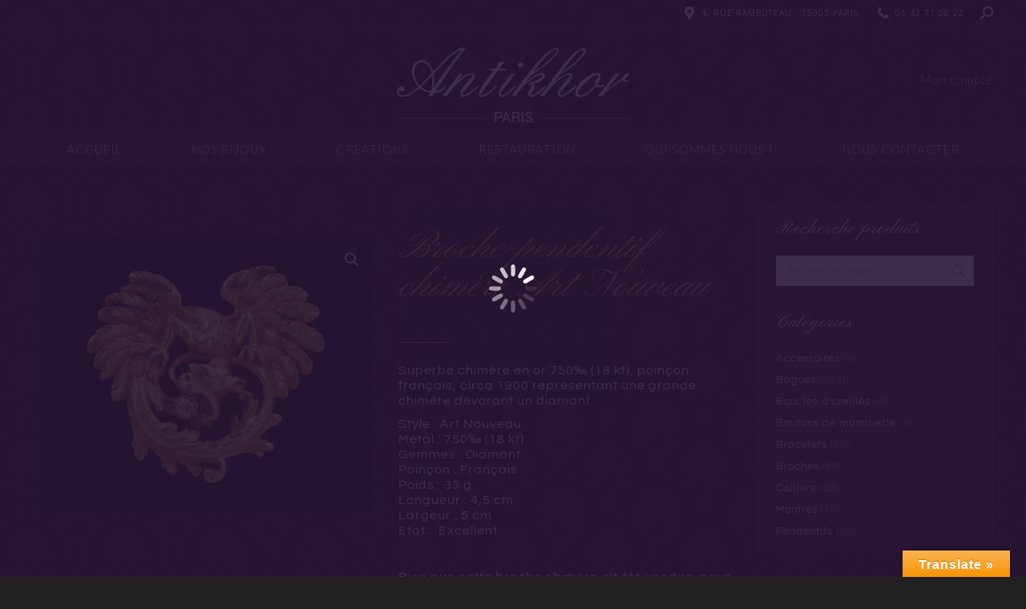

--- FILE ---
content_type: text/html; charset=UTF-8
request_url: https://www.antikhor.fr/categories/broche-pendentif-chimere-art-nouveau/
body_size: 50151
content:
<!DOCTYPE html>
<!--[if !(IE 6) | !(IE 7) | !(IE 8)  ]><!-->
<html lang="fr-FR" class="no-js">
<!--<![endif]-->
<head><meta charset="UTF-8" /><script>if(navigator.userAgent.match(/MSIE|Internet Explorer/i)||navigator.userAgent.match(/Trident\/7\..*?rv:11/i)){var href=document.location.href;if(!href.match(/[?&]nowprocket/)){if(href.indexOf("?")==-1){if(href.indexOf("#")==-1){document.location.href=href+"?nowprocket=1"}else{document.location.href=href.replace("#","?nowprocket=1#")}}else{if(href.indexOf("#")==-1){document.location.href=href+"&nowprocket=1"}else{document.location.href=href.replace("#","&nowprocket=1#")}}}}</script><script>(()=>{class RocketLazyLoadScripts{constructor(){this.v="2.0.4",this.userEvents=["keydown","keyup","mousedown","mouseup","mousemove","mouseover","mouseout","touchmove","touchstart","touchend","touchcancel","wheel","click","dblclick","input"],this.attributeEvents=["onblur","onclick","oncontextmenu","ondblclick","onfocus","onmousedown","onmouseenter","onmouseleave","onmousemove","onmouseout","onmouseover","onmouseup","onmousewheel","onscroll","onsubmit"]}async t(){this.i(),this.o(),/iP(ad|hone)/.test(navigator.userAgent)&&this.h(),this.u(),this.l(this),this.m(),this.k(this),this.p(this),this._(),await Promise.all([this.R(),this.L()]),this.lastBreath=Date.now(),this.S(this),this.P(),this.D(),this.O(),this.M(),await this.C(this.delayedScripts.normal),await this.C(this.delayedScripts.defer),await this.C(this.delayedScripts.async),await this.T(),await this.F(),await this.j(),await this.A(),window.dispatchEvent(new Event("rocket-allScriptsLoaded")),this.everythingLoaded=!0,this.lastTouchEnd&&await new Promise(t=>setTimeout(t,500-Date.now()+this.lastTouchEnd)),this.I(),this.H(),this.U(),this.W()}i(){this.CSPIssue=sessionStorage.getItem("rocketCSPIssue"),document.addEventListener("securitypolicyviolation",t=>{this.CSPIssue||"script-src-elem"!==t.violatedDirective||"data"!==t.blockedURI||(this.CSPIssue=!0,sessionStorage.setItem("rocketCSPIssue",!0))},{isRocket:!0})}o(){window.addEventListener("pageshow",t=>{this.persisted=t.persisted,this.realWindowLoadedFired=!0},{isRocket:!0}),window.addEventListener("pagehide",()=>{this.onFirstUserAction=null},{isRocket:!0})}h(){let t;function e(e){t=e}window.addEventListener("touchstart",e,{isRocket:!0}),window.addEventListener("touchend",function i(o){o.changedTouches[0]&&t.changedTouches[0]&&Math.abs(o.changedTouches[0].pageX-t.changedTouches[0].pageX)<10&&Math.abs(o.changedTouches[0].pageY-t.changedTouches[0].pageY)<10&&o.timeStamp-t.timeStamp<200&&(window.removeEventListener("touchstart",e,{isRocket:!0}),window.removeEventListener("touchend",i,{isRocket:!0}),"INPUT"===o.target.tagName&&"text"===o.target.type||(o.target.dispatchEvent(new TouchEvent("touchend",{target:o.target,bubbles:!0})),o.target.dispatchEvent(new MouseEvent("mouseover",{target:o.target,bubbles:!0})),o.target.dispatchEvent(new PointerEvent("click",{target:o.target,bubbles:!0,cancelable:!0,detail:1,clientX:o.changedTouches[0].clientX,clientY:o.changedTouches[0].clientY})),event.preventDefault()))},{isRocket:!0})}q(t){this.userActionTriggered||("mousemove"!==t.type||this.firstMousemoveIgnored?"keyup"===t.type||"mouseover"===t.type||"mouseout"===t.type||(this.userActionTriggered=!0,this.onFirstUserAction&&this.onFirstUserAction()):this.firstMousemoveIgnored=!0),"click"===t.type&&t.preventDefault(),t.stopPropagation(),t.stopImmediatePropagation(),"touchstart"===this.lastEvent&&"touchend"===t.type&&(this.lastTouchEnd=Date.now()),"click"===t.type&&(this.lastTouchEnd=0),this.lastEvent=t.type,t.composedPath&&t.composedPath()[0].getRootNode()instanceof ShadowRoot&&(t.rocketTarget=t.composedPath()[0]),this.savedUserEvents.push(t)}u(){this.savedUserEvents=[],this.userEventHandler=this.q.bind(this),this.userEvents.forEach(t=>window.addEventListener(t,this.userEventHandler,{passive:!1,isRocket:!0})),document.addEventListener("visibilitychange",this.userEventHandler,{isRocket:!0})}U(){this.userEvents.forEach(t=>window.removeEventListener(t,this.userEventHandler,{passive:!1,isRocket:!0})),document.removeEventListener("visibilitychange",this.userEventHandler,{isRocket:!0}),this.savedUserEvents.forEach(t=>{(t.rocketTarget||t.target).dispatchEvent(new window[t.constructor.name](t.type,t))})}m(){const t="return false",e=Array.from(this.attributeEvents,t=>"data-rocket-"+t),i="["+this.attributeEvents.join("],[")+"]",o="[data-rocket-"+this.attributeEvents.join("],[data-rocket-")+"]",s=(e,i,o)=>{o&&o!==t&&(e.setAttribute("data-rocket-"+i,o),e["rocket"+i]=new Function("event",o),e.setAttribute(i,t))};new MutationObserver(t=>{for(const n of t)"attributes"===n.type&&(n.attributeName.startsWith("data-rocket-")||this.everythingLoaded?n.attributeName.startsWith("data-rocket-")&&this.everythingLoaded&&this.N(n.target,n.attributeName.substring(12)):s(n.target,n.attributeName,n.target.getAttribute(n.attributeName))),"childList"===n.type&&n.addedNodes.forEach(t=>{if(t.nodeType===Node.ELEMENT_NODE)if(this.everythingLoaded)for(const i of[t,...t.querySelectorAll(o)])for(const t of i.getAttributeNames())e.includes(t)&&this.N(i,t.substring(12));else for(const e of[t,...t.querySelectorAll(i)])for(const t of e.getAttributeNames())this.attributeEvents.includes(t)&&s(e,t,e.getAttribute(t))})}).observe(document,{subtree:!0,childList:!0,attributeFilter:[...this.attributeEvents,...e]})}I(){this.attributeEvents.forEach(t=>{document.querySelectorAll("[data-rocket-"+t+"]").forEach(e=>{this.N(e,t)})})}N(t,e){const i=t.getAttribute("data-rocket-"+e);i&&(t.setAttribute(e,i),t.removeAttribute("data-rocket-"+e))}k(t){Object.defineProperty(HTMLElement.prototype,"onclick",{get(){return this.rocketonclick||null},set(e){this.rocketonclick=e,this.setAttribute(t.everythingLoaded?"onclick":"data-rocket-onclick","this.rocketonclick(event)")}})}S(t){function e(e,i){let o=e[i];e[i]=null,Object.defineProperty(e,i,{get:()=>o,set(s){t.everythingLoaded?o=s:e["rocket"+i]=o=s}})}e(document,"onreadystatechange"),e(window,"onload"),e(window,"onpageshow");try{Object.defineProperty(document,"readyState",{get:()=>t.rocketReadyState,set(e){t.rocketReadyState=e},configurable:!0}),document.readyState="loading"}catch(t){console.log("WPRocket DJE readyState conflict, bypassing")}}l(t){this.originalAddEventListener=EventTarget.prototype.addEventListener,this.originalRemoveEventListener=EventTarget.prototype.removeEventListener,this.savedEventListeners=[],EventTarget.prototype.addEventListener=function(e,i,o){o&&o.isRocket||!t.B(e,this)&&!t.userEvents.includes(e)||t.B(e,this)&&!t.userActionTriggered||e.startsWith("rocket-")||t.everythingLoaded?t.originalAddEventListener.call(this,e,i,o):(t.savedEventListeners.push({target:this,remove:!1,type:e,func:i,options:o}),"mouseenter"!==e&&"mouseleave"!==e||t.originalAddEventListener.call(this,e,t.savedUserEvents.push,o))},EventTarget.prototype.removeEventListener=function(e,i,o){o&&o.isRocket||!t.B(e,this)&&!t.userEvents.includes(e)||t.B(e,this)&&!t.userActionTriggered||e.startsWith("rocket-")||t.everythingLoaded?t.originalRemoveEventListener.call(this,e,i,o):t.savedEventListeners.push({target:this,remove:!0,type:e,func:i,options:o})}}J(t,e){this.savedEventListeners=this.savedEventListeners.filter(i=>{let o=i.type,s=i.target||window;return e!==o||t!==s||(this.B(o,s)&&(i.type="rocket-"+o),this.$(i),!1)})}H(){EventTarget.prototype.addEventListener=this.originalAddEventListener,EventTarget.prototype.removeEventListener=this.originalRemoveEventListener,this.savedEventListeners.forEach(t=>this.$(t))}$(t){t.remove?this.originalRemoveEventListener.call(t.target,t.type,t.func,t.options):this.originalAddEventListener.call(t.target,t.type,t.func,t.options)}p(t){let e;function i(e){return t.everythingLoaded?e:e.split(" ").map(t=>"load"===t||t.startsWith("load.")?"rocket-jquery-load":t).join(" ")}function o(o){function s(e){const s=o.fn[e];o.fn[e]=o.fn.init.prototype[e]=function(){return this[0]===window&&t.userActionTriggered&&("string"==typeof arguments[0]||arguments[0]instanceof String?arguments[0]=i(arguments[0]):"object"==typeof arguments[0]&&Object.keys(arguments[0]).forEach(t=>{const e=arguments[0][t];delete arguments[0][t],arguments[0][i(t)]=e})),s.apply(this,arguments),this}}if(o&&o.fn&&!t.allJQueries.includes(o)){const e={DOMContentLoaded:[],"rocket-DOMContentLoaded":[]};for(const t in e)document.addEventListener(t,()=>{e[t].forEach(t=>t())},{isRocket:!0});o.fn.ready=o.fn.init.prototype.ready=function(i){function s(){parseInt(o.fn.jquery)>2?setTimeout(()=>i.bind(document)(o)):i.bind(document)(o)}return"function"==typeof i&&(t.realDomReadyFired?!t.userActionTriggered||t.fauxDomReadyFired?s():e["rocket-DOMContentLoaded"].push(s):e.DOMContentLoaded.push(s)),o([])},s("on"),s("one"),s("off"),t.allJQueries.push(o)}e=o}t.allJQueries=[],o(window.jQuery),Object.defineProperty(window,"jQuery",{get:()=>e,set(t){o(t)}})}P(){const t=new Map;document.write=document.writeln=function(e){const i=document.currentScript,o=document.createRange(),s=i.parentElement;let n=t.get(i);void 0===n&&(n=i.nextSibling,t.set(i,n));const c=document.createDocumentFragment();o.setStart(c,0),c.appendChild(o.createContextualFragment(e)),s.insertBefore(c,n)}}async R(){return new Promise(t=>{this.userActionTriggered?t():this.onFirstUserAction=t})}async L(){return new Promise(t=>{document.addEventListener("DOMContentLoaded",()=>{this.realDomReadyFired=!0,t()},{isRocket:!0})})}async j(){return this.realWindowLoadedFired?Promise.resolve():new Promise(t=>{window.addEventListener("load",t,{isRocket:!0})})}M(){this.pendingScripts=[];this.scriptsMutationObserver=new MutationObserver(t=>{for(const e of t)e.addedNodes.forEach(t=>{"SCRIPT"!==t.tagName||t.noModule||t.isWPRocket||this.pendingScripts.push({script:t,promise:new Promise(e=>{const i=()=>{const i=this.pendingScripts.findIndex(e=>e.script===t);i>=0&&this.pendingScripts.splice(i,1),e()};t.addEventListener("load",i,{isRocket:!0}),t.addEventListener("error",i,{isRocket:!0}),setTimeout(i,1e3)})})})}),this.scriptsMutationObserver.observe(document,{childList:!0,subtree:!0})}async F(){await this.X(),this.pendingScripts.length?(await this.pendingScripts[0].promise,await this.F()):this.scriptsMutationObserver.disconnect()}D(){this.delayedScripts={normal:[],async:[],defer:[]},document.querySelectorAll("script[type$=rocketlazyloadscript]").forEach(t=>{t.hasAttribute("data-rocket-src")?t.hasAttribute("async")&&!1!==t.async?this.delayedScripts.async.push(t):t.hasAttribute("defer")&&!1!==t.defer||"module"===t.getAttribute("data-rocket-type")?this.delayedScripts.defer.push(t):this.delayedScripts.normal.push(t):this.delayedScripts.normal.push(t)})}async _(){await this.L();let t=[];document.querySelectorAll("script[type$=rocketlazyloadscript][data-rocket-src]").forEach(e=>{let i=e.getAttribute("data-rocket-src");if(i&&!i.startsWith("data:")){i.startsWith("//")&&(i=location.protocol+i);try{const o=new URL(i).origin;o!==location.origin&&t.push({src:o,crossOrigin:e.crossOrigin||"module"===e.getAttribute("data-rocket-type")})}catch(t){}}}),t=[...new Map(t.map(t=>[JSON.stringify(t),t])).values()],this.Y(t,"preconnect")}async G(t){if(await this.K(),!0!==t.noModule||!("noModule"in HTMLScriptElement.prototype))return new Promise(e=>{let i;function o(){(i||t).setAttribute("data-rocket-status","executed"),e()}try{if(navigator.userAgent.includes("Firefox/")||""===navigator.vendor||this.CSPIssue)i=document.createElement("script"),[...t.attributes].forEach(t=>{let e=t.nodeName;"type"!==e&&("data-rocket-type"===e&&(e="type"),"data-rocket-src"===e&&(e="src"),i.setAttribute(e,t.nodeValue))}),t.text&&(i.text=t.text),t.nonce&&(i.nonce=t.nonce),i.hasAttribute("src")?(i.addEventListener("load",o,{isRocket:!0}),i.addEventListener("error",()=>{i.setAttribute("data-rocket-status","failed-network"),e()},{isRocket:!0}),setTimeout(()=>{i.isConnected||e()},1)):(i.text=t.text,o()),i.isWPRocket=!0,t.parentNode.replaceChild(i,t);else{const i=t.getAttribute("data-rocket-type"),s=t.getAttribute("data-rocket-src");i?(t.type=i,t.removeAttribute("data-rocket-type")):t.removeAttribute("type"),t.addEventListener("load",o,{isRocket:!0}),t.addEventListener("error",i=>{this.CSPIssue&&i.target.src.startsWith("data:")?(console.log("WPRocket: CSP fallback activated"),t.removeAttribute("src"),this.G(t).then(e)):(t.setAttribute("data-rocket-status","failed-network"),e())},{isRocket:!0}),s?(t.fetchPriority="high",t.removeAttribute("data-rocket-src"),t.src=s):t.src="data:text/javascript;base64,"+window.btoa(unescape(encodeURIComponent(t.text)))}}catch(i){t.setAttribute("data-rocket-status","failed-transform"),e()}});t.setAttribute("data-rocket-status","skipped")}async C(t){const e=t.shift();return e?(e.isConnected&&await this.G(e),this.C(t)):Promise.resolve()}O(){this.Y([...this.delayedScripts.normal,...this.delayedScripts.defer,...this.delayedScripts.async],"preload")}Y(t,e){this.trash=this.trash||[];let i=!0;var o=document.createDocumentFragment();t.forEach(t=>{const s=t.getAttribute&&t.getAttribute("data-rocket-src")||t.src;if(s&&!s.startsWith("data:")){const n=document.createElement("link");n.href=s,n.rel=e,"preconnect"!==e&&(n.as="script",n.fetchPriority=i?"high":"low"),t.getAttribute&&"module"===t.getAttribute("data-rocket-type")&&(n.crossOrigin=!0),t.crossOrigin&&(n.crossOrigin=t.crossOrigin),t.integrity&&(n.integrity=t.integrity),t.nonce&&(n.nonce=t.nonce),o.appendChild(n),this.trash.push(n),i=!1}}),document.head.appendChild(o)}W(){this.trash.forEach(t=>t.remove())}async T(){try{document.readyState="interactive"}catch(t){}this.fauxDomReadyFired=!0;try{await this.K(),this.J(document,"readystatechange"),document.dispatchEvent(new Event("rocket-readystatechange")),await this.K(),document.rocketonreadystatechange&&document.rocketonreadystatechange(),await this.K(),this.J(document,"DOMContentLoaded"),document.dispatchEvent(new Event("rocket-DOMContentLoaded")),await this.K(),this.J(window,"DOMContentLoaded"),window.dispatchEvent(new Event("rocket-DOMContentLoaded"))}catch(t){console.error(t)}}async A(){try{document.readyState="complete"}catch(t){}try{await this.K(),this.J(document,"readystatechange"),document.dispatchEvent(new Event("rocket-readystatechange")),await this.K(),document.rocketonreadystatechange&&document.rocketonreadystatechange(),await this.K(),this.J(window,"load"),window.dispatchEvent(new Event("rocket-load")),await this.K(),window.rocketonload&&window.rocketonload(),await this.K(),this.allJQueries.forEach(t=>t(window).trigger("rocket-jquery-load")),await this.K(),this.J(window,"pageshow");const t=new Event("rocket-pageshow");t.persisted=this.persisted,window.dispatchEvent(t),await this.K(),window.rocketonpageshow&&window.rocketonpageshow({persisted:this.persisted})}catch(t){console.error(t)}}async K(){Date.now()-this.lastBreath>45&&(await this.X(),this.lastBreath=Date.now())}async X(){return document.hidden?new Promise(t=>setTimeout(t)):new Promise(t=>requestAnimationFrame(t))}B(t,e){return e===document&&"readystatechange"===t||(e===document&&"DOMContentLoaded"===t||(e===window&&"DOMContentLoaded"===t||(e===window&&"load"===t||e===window&&"pageshow"===t)))}static run(){(new RocketLazyLoadScripts).t()}}RocketLazyLoadScripts.run()})();</script>
	
				<meta name="viewport" content="width=device-width, initial-scale=1, maximum-scale=1, user-scalable=0"/>
				<link rel="profile" href="https://gmpg.org/xfn/11" />
	<meta name='robots' content='index, follow, max-image-preview:large, max-snippet:-1, max-video-preview:-1' />

<!-- Google Tag Manager for WordPress by gtm4wp.com -->
<script data-cfasync="false" data-pagespeed-no-defer>
	var gtm4wp_datalayer_name = "dataLayer";
	var dataLayer = dataLayer || [];
</script>
<!-- End Google Tag Manager for WordPress by gtm4wp.com -->
	<!-- This site is optimized with the Yoast SEO plugin v26.8 - https://yoast.com/product/yoast-seo-wordpress/ -->
	<title>Broche-pendentif chimère Art Nouveau - Antikhor</title>
<link data-rocket-prefetch href="https://static.axept.io" rel="dns-prefetch">
<link data-rocket-prefetch href="https://www.googletagmanager.com" rel="dns-prefetch">
<link data-rocket-prefetch href="https://fonts.googleapis.com" rel="dns-prefetch">
<link data-rocket-prefetch href="https://s7.addthis.com" rel="dns-prefetch">
<link data-rocket-prefetch href="https://translate.google.com" rel="dns-prefetch">
<link data-rocket-prefetch href="https://www.gstatic.com" rel="dns-prefetch">
<link data-rocket-prefetch href="https://translate.googleapis.com" rel="dns-prefetch">
<link data-rocket-preload as="style" href="https://fonts.googleapis.com/css?family=Lato%3A300%2C400%2C600%2C700%7COpen%20Sans%3A400%2C600%2C700%7CQuestrial%3A400%2C600%2C700%7CRoboto%3A400%2C600%2C700%7CAmaranth%3A400%2C400italic%2C600%2C700%7CPinyon%20Script%3A400%2C600%2C700&#038;display=swap" rel="preload">
<link href="https://fonts.googleapis.com/css?family=Lato%3A300%2C400%2C600%2C700%7COpen%20Sans%3A400%2C600%2C700%7CQuestrial%3A400%2C600%2C700%7CRoboto%3A400%2C600%2C700%7CAmaranth%3A400%2C400italic%2C600%2C700%7CPinyon%20Script%3A400%2C600%2C700&#038;display=swap" media="print" onload="this.media=&#039;all&#039;" rel="stylesheet">
<noscript data-wpr-hosted-gf-parameters=""><link rel="stylesheet" href="https://fonts.googleapis.com/css?family=Lato%3A300%2C400%2C600%2C700%7COpen%20Sans%3A400%2C600%2C700%7CQuestrial%3A400%2C600%2C700%7CRoboto%3A400%2C600%2C700%7CAmaranth%3A400%2C400italic%2C600%2C700%7CPinyon%20Script%3A400%2C600%2C700&#038;display=swap"></noscript>
<style id="rocket-critical-css">h1{overflow-wrap:break-word}ol,ul{overflow-wrap:break-word}p{overflow-wrap:break-word}:root{--wp--preset--font-size--normal:16px;--wp--preset--font-size--huge:42px}.screen-reader-text{border:0;clip:rect(1px,1px,1px,1px);-webkit-clip-path:inset(50%);clip-path:inset(50%);height:1px;margin:-1px;overflow:hidden;padding:0;position:absolute;width:1px;word-wrap:normal!important}.screen-reader-text{border:0;clip:rect(1px,1px,1px,1px);-webkit-clip-path:inset(50%);clip-path:inset(50%);height:1px;margin:-1px;overflow:hidden;overflow-wrap:normal!important;word-wrap:normal!important;padding:0;position:absolute!important;width:1px}#glt-footer,#glt-footer #google_language_translator{display:none!important}.tool-container{bottom:50px!important;top:auto!important;z-index:99999999!important}.tool-container .tool-items a{margin:4px}#flags{overflow:hidden}#flags ul{margin:0;padding:0}#flags li{float:left!important;margin-bottom:0!important;padding:0!important;border:none!important;list-style:none!important;content:none!important}#flags li:before{content:none!important;border:none!important;background:none!important}#flags a,.tool-container .tool-items a{display:inline-block}.tool-container .tool-items a{width:24px!important;height:18px!important;box-sizing:content-box;-webkit-box-sizing:content-box;-moz-box-sizing:content-box;-o-box-sizing:content-box;-ms-box-sizing:content-box}#flags.size18 a{width:18px!important;height:14px!important;box-sizing:content-box;-webkit-box-sizing:content-box;-moz-box-sizing:content-box;-o-box-sizing:content-box;-ms-box-sizing:content-box}.tool-container .tool-items a{display:inline-block;margin:3px 5px 3px;width:24px!important;height:18px!important}.flag{padding:1px 0}.tool-items .flag{padding:0px!important}.tool-container{line-height:1}.tool-container .tool-items a[title="English"]{background:url(https://www.antikhor.fr/wp-content/plugins/google-language-translator/images/flags22.png) -88px -351px no-repeat}.tool-container .tool-items a[title="English"]{background:url(https://www.antikhor.fr/wp-content/plugins/google-language-translator/images/flags20.png) -89px -352px no-repeat}#flags.size18 a[title="English"],.tool-container .tool-items a[title="English"]{background:url(https://www.antikhor.fr/wp-content/plugins/google-language-translator/images/flags18.png) -89px -352px no-repeat}.tool-container .tool-items a[title="English"]{background:url(https://www.antikhor.fr/wp-content/plugins/google-language-translator/images/flags16.png) -91px -353px no-repeat}.tool-container .tool-items a[title="English"]{background:url(https://www.antikhor.fr/wp-content/plugins/google-language-translator/images/flags.png) -87px -351px no-repeat}#glt-toolbar{display:none}#glt-translate-trigger{position:fixed;bottom:0px;top:auto;right:20px;z-index:200002;padding:6px 20px 3px;font-size:16px;font-family:Arial;font-weight:700;color:#fff;text-shadow:0px -1px 0px rgba(0,0,0,0.25);text-decoration:none;text-align:center;box-shadow:0px 0px 9px rgba(0,0,0,0.3);-webkit-box-shadow:0px 0px 9px rgba(0,0,0,0.3);-moz-box-shadow:0px 0px 9px rgba(0,0,0,0.3);box-sizing:content-box!important;-webkit-box-sizing:content-box!important;-moz-box-sizing:content-box!important;background:linear-gradient(center top,#fbb450,#f89406);background:-webkit-gradient(linear,center top,center bottom,from(#fbb450),to(#f89406));background:-webkit-linear-gradient(#fbb450,#f89406);background:-moz-linear-gradient(#fbb450,#f89406);background:-o-linear-gradient(#fbb450,#f89406);background:-ms-linear-gradient(#fbb450,#f89406);background:linear-gradient(#fbb450,#f89406);background:-o-linear-gradientcenter(center top,#fbb450,#f89406)}.tool-container{background-color:#d0cbcb;background:-webkit-gradient(linear,left top,left bottom,color-stop(14%,#d0cbcb),color-stop(100%,#e9e5e5));background:-moz-linear-gradient(top,#d0cbcb 14%,#e9e5e5 100%);background:-ms-linear-gradient(top,#d0cbcb 14%,#e9e5e5 100%);background:linear-gradient(to bottom,#d0cbcb 14%,#e9e5e5 100%);background:url([data-uri]);filter:progid:DXImageTransform.Microsoft.gradient( startColorstr='#d0cbcb', endColorstr='#e9e5e5',GradientType=0 );background-size:100% 100%;border-radius:3px;box-shadow:0px 0px 15px #000;position:absolute}.tool-container.tool-top{border-bottom:1px solid #beb8b8}.tool-items{height:100%}.tool-top .tool-item{float:left}.tool-item{height:100%;display:block;width:34px;text-align:center}.tool-item:first-child{border-left:none}.tool-item:last-child{border-right:none;border-bottom:none}.tool-container .arrow{width:0;height:0;position:absolute;border-width:7px;border-style:solid}.tool-container.tool-top .arrow{border-color:#e9e5e5 transparent transparent;left:50%;bottom:-14px;margin-left:-7px}button.pswp__button{box-shadow:none!important;background-image:url(https://www.antikhor.fr/wp-content/plugins/woocommerce/assets/css/photoswipe/default-skin/default-skin.png)!important}button.pswp__button,button.pswp__button--arrow--left::before,button.pswp__button--arrow--right::before{background-color:transparent!important}button.pswp__button--arrow--left,button.pswp__button--arrow--right{background-image:none!important}.pswp{display:none;position:absolute;width:100%;height:100%;left:0;top:0;overflow:hidden;-ms-touch-action:none;touch-action:none;z-index:1500;-webkit-text-size-adjust:100%;-webkit-backface-visibility:hidden;outline:0}.pswp *{-webkit-box-sizing:border-box;box-sizing:border-box}.pswp__bg{position:absolute;left:0;top:0;width:100%;height:100%;background:#000;opacity:0;-webkit-transform:translateZ(0);transform:translateZ(0);-webkit-backface-visibility:hidden;will-change:opacity}.pswp__scroll-wrap{position:absolute;left:0;top:0;width:100%;height:100%;overflow:hidden}.pswp__container{-ms-touch-action:none;touch-action:none;position:absolute;left:0;right:0;top:0;bottom:0}.pswp__container{-webkit-touch-callout:none}.pswp__bg{will-change:opacity}.pswp__container{-webkit-backface-visibility:hidden}.pswp__item{position:absolute;left:0;right:0;top:0;bottom:0;overflow:hidden}.pswp__button{width:44px;height:44px;position:relative;background:0 0;overflow:visible;-webkit-appearance:none;display:block;border:0;padding:0;margin:0;float:right;opacity:.75;-webkit-box-shadow:none;box-shadow:none}.pswp__button::-moz-focus-inner{padding:0;border:0}.pswp__button,.pswp__button--arrow--left:before,.pswp__button--arrow--right:before{background:url(https://www.antikhor.fr/wp-content/plugins/woocommerce/assets/css/photoswipe/default-skin/default-skin.png) 0 0 no-repeat;background-size:264px 88px;width:44px;height:44px}.pswp__button--close{background-position:0 -44px}.pswp__button--share{background-position:-44px -44px}.pswp__button--fs{display:none}.pswp__button--zoom{display:none;background-position:-88px 0}.pswp__button--arrow--left,.pswp__button--arrow--right{background:0 0;top:50%;margin-top:-50px;width:70px;height:100px;position:absolute}.pswp__button--arrow--left{left:0}.pswp__button--arrow--right{right:0}.pswp__button--arrow--left:before,.pswp__button--arrow--right:before{content:'';top:35px;background-color:rgba(0,0,0,.3);height:30px;width:32px;position:absolute}.pswp__button--arrow--left:before{left:6px;background-position:-138px -44px}.pswp__button--arrow--right:before{right:6px;background-position:-94px -44px}.pswp__share-modal{display:block;background:rgba(0,0,0,.5);width:100%;height:100%;top:0;left:0;padding:10px;position:absolute;z-index:1600;opacity:0;-webkit-backface-visibility:hidden;will-change:opacity}.pswp__share-modal--hidden{display:none}.pswp__share-tooltip{z-index:1620;position:absolute;background:#fff;top:56px;border-radius:2px;display:block;width:auto;right:44px;-webkit-box-shadow:0 2px 5px rgba(0,0,0,.25);box-shadow:0 2px 5px rgba(0,0,0,.25);-webkit-transform:translateY(6px);-ms-transform:translateY(6px);transform:translateY(6px);-webkit-backface-visibility:hidden;will-change:transform}.pswp__counter{position:absolute;left:0;top:0;height:44px;font-size:13px;line-height:44px;color:#fff;opacity:.75;padding:0 10px}.pswp__caption{position:absolute;left:0;bottom:0;width:100%;min-height:44px}.pswp__caption__center{text-align:left;max-width:420px;margin:0 auto;font-size:13px;padding:10px;line-height:20px;color:#ccc}.pswp__preloader{width:44px;height:44px;position:absolute;top:0;left:50%;margin-left:-22px;opacity:0;will-change:opacity;direction:ltr}.pswp__preloader__icn{width:20px;height:20px;margin:12px}@media screen and (max-width:1024px){.pswp__preloader{position:relative;left:auto;top:auto;margin:0;float:right}}.pswp__ui{-webkit-font-smoothing:auto;visibility:visible;opacity:1;z-index:1550}.pswp__top-bar{position:absolute;left:0;top:0;height:44px;width:100%}.pswp__caption,.pswp__top-bar{-webkit-backface-visibility:hidden;will-change:opacity}.pswp__caption,.pswp__top-bar{background-color:rgba(0,0,0,.5)}.pswp__ui--hidden .pswp__button--arrow--left,.pswp__ui--hidden .pswp__button--arrow--right,.pswp__ui--hidden .pswp__caption,.pswp__ui--hidden .pswp__top-bar{opacity:.001}::-ms-reveal{display:none}:root{--animate-duration:1s;--animate-delay:1s;--animate-repeat:1}@font-face{font-display:swap;font-family:eicons;src:url(https://www.antikhor.fr/wp-content/plugins/elementor/assets/lib/eicons/fonts/eicons.eot?5.15.0);src:url(https://www.antikhor.fr/wp-content/plugins/elementor/assets/lib/eicons/fonts/eicons.eot?5.15.0#iefix) format("embedded-opentype"),url(https://www.antikhor.fr/wp-content/plugins/elementor/assets/lib/eicons/fonts/eicons.woff2?5.15.0) format("woff2"),url(https://www.antikhor.fr/wp-content/plugins/elementor/assets/lib/eicons/fonts/eicons.woff?5.15.0) format("woff"),url(https://www.antikhor.fr/wp-content/plugins/elementor/assets/lib/eicons/fonts/eicons.ttf?5.15.0) format("truetype"),url(https://www.antikhor.fr/wp-content/plugins/elementor/assets/lib/eicons/fonts/eicons.svg?5.15.0#eicon) format("svg");font-weight:400;font-style:normal}[class*=" eicon-"],[class^=eicon]{display:inline-block;font-family:eicons;font-size:inherit;font-weight:400;font-style:normal;font-variant:normal;line-height:1;text-rendering:auto;-webkit-font-smoothing:antialiased;-moz-osx-font-smoothing:grayscale}.eicon-menu-bar:before{content:'\e816'}.eicon-close:before{content:'\e87f'}.dialog-close-button{position:absolute;margin-top:15px;right:15px;font-size:15px;line-height:1}.dialog-close-button:not(:hover){opacity:.4}.elementor-screen-only,.screen-reader-text{position:absolute;top:-10000em;width:1px;height:1px;margin:-1px;padding:0;overflow:hidden;clip:rect(0,0,0,0);border:0}.elementor{-webkit-hyphens:manual;-ms-hyphens:manual;hyphens:manual}.elementor *,.elementor :after,.elementor :before{-webkit-box-sizing:border-box;box-sizing:border-box}.elementor a{-webkit-box-shadow:none;box-shadow:none;text-decoration:none}.elementor img{height:auto;max-width:100%;border:none;border-radius:0;-webkit-box-shadow:none;box-shadow:none}.elementor .elementor-widget:not(.elementor-widget-text-editor):not(.elementor-widget-theme-post-content) figure{margin:0}.elementor-widget-wrap .elementor-element.elementor-widget__width-auto{max-width:100%}.elementor-element{--flex-direction:initial;--flex-wrap:initial;--justify-content:initial;--align-items:initial;--align-content:initial;--gap:initial;--flex-basis:initial;--flex-grow:initial;--flex-shrink:initial;--order:initial;--align-self:initial;-webkit-box-orient:vertical;-webkit-box-direction:normal;-ms-flex-direction:var(--flex-direction);flex-direction:var(--flex-direction);-ms-flex-wrap:var(--flex-wrap);flex-wrap:var(--flex-wrap);-webkit-box-pack:var(--justify-content);-ms-flex-pack:var(--justify-content);justify-content:var(--justify-content);-webkit-box-align:var(--align-items);-ms-flex-align:var(--align-items);align-items:var(--align-items);-ms-flex-line-pack:var(--align-content);align-content:var(--align-content);gap:var(--gap);-ms-flex-preferred-size:var(--flex-basis);flex-basis:var(--flex-basis);-webkit-box-flex:var(--flex-grow);-ms-flex-positive:var(--flex-grow);flex-grow:var(--flex-grow);-ms-flex-negative:var(--flex-shrink);flex-shrink:var(--flex-shrink);-webkit-box-ordinal-group:var(--order);-ms-flex-order:var(--order);order:var(--order);-ms-flex-item-align:var(--align-self);align-self:var(--align-self)}.elementor-align-right{text-align:right}.elementor-align-right .elementor-button{width:auto}:root{--page-title-display:block}.elementor-page-title,h1.entry-title{display:var(--page-title-display)}.elementor-section{position:relative}.elementor-section .elementor-container{display:-webkit-box;display:-ms-flexbox;display:flex;margin-right:auto;margin-left:auto;position:relative}@media (max-width:1024px){.elementor-section .elementor-container{-ms-flex-wrap:wrap;flex-wrap:wrap}}.elementor-section.elementor-section-boxed>.elementor-container{max-width:1140px}.elementor-widget-wrap{position:relative;width:100%;-ms-flex-wrap:wrap;flex-wrap:wrap;-ms-flex-line-pack:start;align-content:flex-start}.elementor:not(.elementor-bc-flex-widget) .elementor-widget-wrap{display:-webkit-box;display:-ms-flexbox;display:flex}.elementor-widget-wrap>.elementor-element{width:100%}.elementor-widget{position:relative}.elementor-widget:not(:last-child){margin-bottom:20px}.elementor-widget:not(:last-child).elementor-widget__width-auto{margin-bottom:0}.elementor-column{min-height:1px}.elementor-column{position:relative;display:-webkit-box;display:-ms-flexbox;display:flex}.elementor-column-gap-default>.elementor-column>.elementor-element-populated{padding:10px}@media (min-width:768px){.elementor-column.elementor-col-50{width:50%}.elementor-column.elementor-col-100{width:100%}}@media (max-width:767px){.elementor-column{width:100%}}@media (min-width:1025px){#elementor-device-mode:after{content:"desktop"}}@media (min-width:-1px){#elementor-device-mode:after{content:"widescreen"}}@media (max-width:-1px){#elementor-device-mode:after{content:"laptop";content:"tablet_extra"}}@media (max-width:1024px){#elementor-device-mode:after{content:"tablet"}}@media (max-width:-1px){#elementor-device-mode:after{content:"mobile_extra"}}@media (max-width:767px){#elementor-device-mode:after{content:"mobile"}}.elementor-button{display:inline-block;line-height:1;background-color:#818a91;font-size:15px;padding:12px 24px;border-radius:3px;color:#fff;fill:#fff;text-align:center}.elementor-button:visited{color:#fff}.elementor-button-content-wrapper{display:-webkit-box;display:-ms-flexbox;display:flex;-webkit-box-pack:center;-ms-flex-pack:center;justify-content:center}.elementor-button-icon{-webkit-box-flex:0;-ms-flex-positive:0;flex-grow:0;-webkit-box-ordinal-group:6;-ms-flex-order:5;order:5}.elementor-button-text{-webkit-box-flex:1;-ms-flex-positive:1;flex-grow:1;-webkit-box-ordinal-group:11;-ms-flex-order:10;order:10;display:inline-block}.elementor-button .elementor-align-icon-left{margin-right:5px;-webkit-box-ordinal-group:6;-ms-flex-order:5;order:5}.elementor-button span{text-decoration:inherit}.elementor-icon{display:inline-block;line-height:1;color:#818a91;font-size:50px;text-align:center}.elementor-icon i{width:1em;height:1em;position:relative;display:block}.elementor-icon i:before{position:absolute;left:50%;-webkit-transform:translateX(-50%);-ms-transform:translateX(-50%);transform:translateX(-50%)}@media (max-width:767px){.elementor .elementor-hidden-mobile{display:none}}.elementor-heading-title{padding:0;margin:0;line-height:1}.elementor-widget-icon-box .elementor-icon-box-wrapper{display:block;text-align:center}.elementor-widget-icon-box .elementor-icon-box-icon{margin-bottom:var(--icon-box-icon-margin,15px);margin-right:auto;margin-left:auto}@media (min-width:768px){.elementor-widget-icon-box.elementor-vertical-align-top .elementor-icon-box-wrapper{-webkit-box-align:start;-ms-flex-align:start;align-items:flex-start}}.elementor-widget-icon-box.elementor-position-left .elementor-icon-box-wrapper{display:-webkit-box;display:-ms-flexbox;display:flex}.elementor-widget-icon-box.elementor-position-left .elementor-icon-box-icon{display:-webkit-inline-box;display:-ms-inline-flexbox;display:inline-flex;-webkit-box-flex:0;-ms-flex:0 0 auto;flex:0 0 auto}.elementor-widget-icon-box.elementor-position-left .elementor-icon-box-wrapper{text-align:left;-webkit-box-orient:horizontal;-webkit-box-direction:normal;-ms-flex-direction:row;flex-direction:row}.elementor-widget-icon-box.elementor-position-left .elementor-icon-box-icon{margin-right:var(--icon-box-icon-margin,15px);margin-left:0;margin-bottom:unset}@media (max-width:767px){.elementor-widget-icon-box.elementor-mobile-position-top .elementor-icon-box-wrapper{display:block;text-align:center;-webkit-box-orient:unset;-webkit-box-direction:unset;-ms-flex-direction:unset;flex-direction:unset}.elementor-widget-icon-box.elementor-mobile-position-top .elementor-icon-box-icon{margin-bottom:var(--icon-box-icon-margin,15px);margin-right:auto;margin-left:auto}.elementor-widget-icon-box.elementor-position-left .elementor-icon-box-icon{display:block;-webkit-box-flex:unset;-ms-flex:unset;flex:unset}}.elementor-widget-icon-box .elementor-icon-box-title a{color:inherit}.elementor-widget-icon-box .elementor-icon-box-content{-webkit-box-flex:1;-ms-flex-positive:1;flex-grow:1}.elementor-widget-image{text-align:center}.elementor-widget-image a{display:inline-block}.elementor-widget-image img{vertical-align:middle;display:inline-block}.elementor-kit-2369{--e-global-color-primary:#FFFFFF;--e-global-color-secondary:#522D6D;--e-global-color-text:#FFFFFF;--e-global-color-accent:#BC903C;--e-global-color-a1db632:#2A1737;--e-global-typography-primary-font-family:"Questrial";--e-global-typography-primary-font-weight:600;--e-global-typography-primary-line-height:1.2em;--e-global-typography-secondary-font-family:"Questrial";--e-global-typography-secondary-font-weight:400;--e-global-typography-secondary-line-height:1.2em;--e-global-typography-text-font-family:"Questrial";--e-global-typography-text-font-size:16px;--e-global-typography-text-font-weight:400;--e-global-typography-text-line-height:1.2em;--e-global-typography-accent-font-family:"Questrial";--e-global-typography-accent-font-weight:500;--e-global-typography-accent-line-height:1.2em;--e-global-typography-bf5bf21-font-family:"Pinyon Script";--e-global-typography-bf5bf21-font-size:48px;--e-global-typography-bf5bf21-font-weight:400;--e-global-typography-bf5bf21-font-style:italic;--e-global-typography-bf5bf21-line-height:1.2em;--e-global-typography-bec188f-font-family:"Pinyon Script";--e-global-typography-bec188f-font-size:32px;--e-global-typography-bec188f-line-height:1em;--e-global-typography-8ec4eb8-font-family:"Pinyon Script";--e-global-typography-8ec4eb8-font-size:19px;--e-global-typography-8ec4eb8-font-weight:400;--e-global-typography-8ec4eb8-line-height:1.2em;background-image:url("https://www.antikhor.fr/wp-content/uploads/2016/02/background-4.gif");background-position:center center;background-repeat:repeat}.elementor-section.elementor-section-boxed>.elementor-container{max-width:1140px}.elementor-widget:not(:last-child){margin-bottom:20px}.elementor-element{--widgets-spacing:20px}h1.entry-title{display:var(--page-title-display)}@media (max-width:1024px){.elementor-section.elementor-section-boxed>.elementor-container{max-width:1024px}}@media (max-width:767px){.elementor-section.elementor-section-boxed>.elementor-container{max-width:767px}}.elementor-location-header:before{content:"";display:table;clear:both}body.woocommerce #content div.product .elementor-widget-woocommerce-product-images div.images,body.woocommerce-page #content div.product .elementor-widget-woocommerce-product-images div.images,body.woocommerce-page div.product .elementor-widget-woocommerce-product-images div.images,body.woocommerce div.product .elementor-widget-woocommerce-product-images div.images{float:none;width:100%;padding:0}.elementor-widget-woocommerce-product-meta .detail-container{position:relative}.elementor-widget-woocommerce-product-meta .detail-container:after{position:absolute;bottom:0;left:0;width:100%}.elementor-widget-woocommerce-product-meta .detail-label{font-weight:700}.elementor-woo-meta--view-inline .product_meta{display:-webkit-box;display:-ms-flexbox;display:flex;-ms-flex-wrap:wrap;flex-wrap:wrap}.elementor-woo-meta--view-inline .product_meta .detail-container:after{width:auto;left:auto;right:auto;position:absolute;height:100%;top:50%;-webkit-transform:translateY(-50%);-ms-transform:translateY(-50%);transform:translateY(-50%);border-top:0;border-bottom:0;border-right:0;border-left-width:1px;border-style:solid;right:-8px}.elementor-search-form{display:block}.elementor-search-form input[type=search]{margin:0;border:0;padding:0;display:inline-block;vertical-align:middle;white-space:normal;background:none;line-height:1;min-width:0;font-size:15px;-webkit-appearance:none;-moz-appearance:none}.elementor-search-form__container{display:-webkit-box;display:-ms-flexbox;display:flex;overflow:hidden;border:0 solid transparent;min-height:50px}.elementor-search-form__container:not(.elementor-search-form--full-screen){background:#eceeef}.elementor-search-form__input{-ms-flex-preferred-size:100%;flex-basis:100%;color:#55595c}.elementor-search-form__input::-webkit-input-placeholder{color:inherit;font-family:inherit;opacity:.6}.elementor-search-form__input:-ms-input-placeholder{color:inherit;font-family:inherit;opacity:.6}.elementor-search-form__input:-moz-placeholder,.elementor-search-form__input::-moz-placeholder{color:inherit;font-family:inherit;opacity:.6}.elementor-search-form__input::-ms-input-placeholder{color:inherit;font-family:inherit;opacity:.6}.elementor-search-form--skin-full_screen .elementor-search-form input[type=search].elementor-search-form__input{font-size:50px;text-align:center;border:solid #fff;border-width:0 0 1px;line-height:1.5;color:#fff}.elementor-search-form--skin-full_screen .elementor-search-form__toggle{display:inline-block;vertical-align:middle;color:var(--e-search-form-toggle-color,#494c4f);font-size:var(--e-search-form-toggle-size,33px)}.elementor-search-form--skin-full_screen .elementor-search-form__toggle i{position:relative;display:block;width:var(--e-search-form-toggle-size,33px);height:var(--e-search-form-toggle-size,33px);background-color:var(--e-search-form-toggle-background-color,rgba(0,0,0,.05));border:var(--e-search-form-toggle-border-width,0) solid var(--e-search-form-toggle-color,#494c4f);border-radius:var(--e-search-form-toggle-border-radius,3px)}.elementor-search-form--skin-full_screen .elementor-search-form__toggle i:before{position:absolute;left:50%;top:50%;-webkit-transform:translate(-50%,-50%);-ms-transform:translate(-50%,-50%);transform:translate(-50%,-50%)}.elementor-search-form--skin-full_screen .elementor-search-form__toggle i:before{font-size:var(--e-search-form-toggle-icon-size,.55em)}.elementor-search-form--skin-full_screen .elementor-search-form__container{-webkit-box-align:center;-ms-flex-align:center;align-items:center;position:fixed;z-index:9998;top:0;left:0;right:0;bottom:0;height:100vh;padding:0 15%;background-color:rgba(0,0,0,.8)}.elementor-search-form--skin-full_screen .elementor-search-form__container:not(.elementor-search-form--full-screen){overflow:hidden;opacity:0;-webkit-transform:scale(0);-ms-transform:scale(0);transform:scale(0)}.elementor-search-form--skin-full_screen .elementor-search-form__container:not(.elementor-search-form--full-screen) .dialog-lightbox-close-button{display:none}.elementor-item:after,.elementor-item:before{display:block;position:absolute}.elementor-item:not(:hover):not(:focus):not(.elementor-item-active):not(.highlighted):after,.elementor-item:not(:hover):not(:focus):not(.elementor-item-active):not(.highlighted):before{opacity:0}.e--pointer-background .elementor-item:after,.e--pointer-background .elementor-item:before{content:""}.e--pointer-background .elementor-item:before{top:0;left:0;right:0;bottom:0;background:#55595c;z-index:-1}.elementor-nav-menu--main .elementor-nav-menu a{padding:13px 20px}.elementor-nav-menu--layout-horizontal{display:-webkit-box;display:-ms-flexbox;display:flex}.elementor-nav-menu--layout-horizontal .elementor-nav-menu{display:-webkit-box;display:-ms-flexbox;display:flex;-ms-flex-wrap:wrap;flex-wrap:wrap}.elementor-nav-menu--layout-horizontal .elementor-nav-menu a{white-space:nowrap;-webkit-box-flex:1;-ms-flex-positive:1;flex-grow:1}.elementor-nav-menu--layout-horizontal .elementor-nav-menu>li{display:-webkit-box;display:-ms-flexbox;display:flex}.elementor-nav-menu--layout-horizontal .elementor-nav-menu>li:not(:first-child)>a{-webkit-margin-start:var(--e-nav-menu-horizontal-menu-item-margin);margin-inline-start:var(--e-nav-menu-horizontal-menu-item-margin)}.elementor-nav-menu--layout-horizontal .elementor-nav-menu>li:not(:last-child)>a{-webkit-margin-end:var(--e-nav-menu-horizontal-menu-item-margin);margin-inline-end:var(--e-nav-menu-horizontal-menu-item-margin)}.elementor-nav-menu--layout-horizontal .elementor-nav-menu>li:not(:last-child):after{content:var(--e-nav-menu-divider-content,none);height:var(--e-nav-menu-divider-height,35%);border-left:var(--e-nav-menu-divider-width,2px) var(--e-nav-menu-divider-style,solid) var(--e-nav-menu-divider-color,#000);border-bottom-color:var(--e-nav-menu-divider-color,#000);border-right-color:var(--e-nav-menu-divider-color,#000);border-top-color:var(--e-nav-menu-divider-color,#000);-ms-flex-item-align:center;align-self:center}.elementor-nav-menu__align-center .elementor-nav-menu{margin-left:auto;margin-right:auto}.elementor-nav-menu__align-center .elementor-nav-menu{-webkit-box-pack:center;-ms-flex-pack:center;justify-content:center}.elementor-nav-menu__align-justify .elementor-nav-menu--layout-horizontal .elementor-nav-menu{width:100%}.elementor-nav-menu__align-justify .elementor-nav-menu--layout-horizontal .elementor-nav-menu>li{-webkit-box-flex:1;-ms-flex-positive:1;flex-grow:1}.elementor-nav-menu__align-justify .elementor-nav-menu--layout-horizontal .elementor-nav-menu>li>a{-webkit-box-pack:center;-ms-flex-pack:center;justify-content:center}.elementor-widget-nav-menu .elementor-widget-container{display:-webkit-box;display:-ms-flexbox;display:flex;-webkit-box-orient:vertical;-webkit-box-direction:normal;-ms-flex-direction:column;flex-direction:column}.elementor-nav-menu{position:relative;z-index:2}.elementor-nav-menu:after{content:"\00a0";display:block;height:0;font:0/0 serif;clear:both;visibility:hidden;overflow:hidden}.elementor-nav-menu,.elementor-nav-menu li{display:block;list-style:none;margin:0;padding:0;line-height:normal}.elementor-nav-menu a,.elementor-nav-menu li{position:relative}.elementor-nav-menu li{border-width:0}.elementor-nav-menu a{display:-webkit-box;display:-ms-flexbox;display:flex;-webkit-box-align:center;-ms-flex-align:center;align-items:center}.elementor-nav-menu a{padding:10px 20px;line-height:20px}.elementor-menu-toggle{display:-webkit-box;display:-ms-flexbox;display:flex;-webkit-box-align:center;-ms-flex-align:center;align-items:center;-webkit-box-pack:center;-ms-flex-pack:center;justify-content:center;font-size:22px;padding:.25em;border:0 solid;border-radius:3px;background-color:rgba(0,0,0,.05);color:#494c4f}.elementor-menu-toggle:not(.elementor-active) .elementor-menu-toggle__icon--close{display:none}.elementor-nav-menu--dropdown{background-color:#fff;font-size:13px}.elementor-nav-menu--dropdown.elementor-nav-menu__container{margin-top:10px;-webkit-transform-origin:top;-ms-transform-origin:top;transform-origin:top;overflow:auto}.elementor-nav-menu--dropdown a{color:#494c4f}.elementor-nav-menu--toggle .elementor-menu-toggle:not(.elementor-active)+.elementor-nav-menu__container{-webkit-transform:scaleY(0);-ms-transform:scaleY(0);transform:scaleY(0);max-height:0}@media (max-width:767px){.elementor-nav-menu--dropdown-mobile .elementor-nav-menu--main{display:none}}@media (min-width:768px){.elementor-nav-menu--dropdown-mobile .elementor-menu-toggle,.elementor-nav-menu--dropdown-mobile .elementor-nav-menu--dropdown{display:none}}@media (min-width:1025px){.elementor-nav-menu--dropdown-tablet .elementor-menu-toggle,.elementor-nav-menu--dropdown-tablet .elementor-nav-menu--dropdown{display:none}}.elementor-widget-heading .elementor-heading-title{color:var(--e-global-color-primary);font-family:var(--e-global-typography-primary-font-family),Sans-serif;font-weight:var(--e-global-typography-primary-font-weight);line-height:var(--e-global-typography-primary-line-height)}.elementor-widget-button .elementor-button{font-family:var(--e-global-typography-accent-font-family),Sans-serif;font-weight:var(--e-global-typography-accent-font-weight);line-height:var(--e-global-typography-accent-line-height);background-color:var(--e-global-color-accent);background-image:var(--e-global-color-accent)}.elementor-widget-icon-box.elementor-view-default .elementor-icon{fill:var(--e-global-color-primary);color:var(--e-global-color-primary);border-color:var(--e-global-color-primary)}.elementor-widget-icon-box .elementor-icon-box-title{color:var(--e-global-color-primary)}.elementor-widget-icon-box .elementor-icon-box-title,.elementor-widget-icon-box .elementor-icon-box-title a{font-family:var(--e-global-typography-primary-font-family),Sans-serif;font-weight:var(--e-global-typography-primary-font-weight);line-height:var(--e-global-typography-primary-line-height)}.elementor-widget-nav-menu .elementor-nav-menu .elementor-item{font-family:var(--e-global-typography-primary-font-family),Sans-serif;font-weight:var(--e-global-typography-primary-font-weight);line-height:var(--e-global-typography-primary-line-height)}.elementor-widget-nav-menu .elementor-nav-menu--main .elementor-item{color:var(--e-global-color-text);fill:var(--e-global-color-text)}.elementor-widget-nav-menu .elementor-nav-menu--main:not(.e--pointer-framed) .elementor-item:before,.elementor-widget-nav-menu .elementor-nav-menu--main:not(.e--pointer-framed) .elementor-item:after{background-color:var(--e-global-color-accent)}.elementor-widget-nav-menu{--e-nav-menu-divider-color:var( --e-global-color-text )}.elementor-widget-nav-menu .elementor-nav-menu--dropdown .elementor-item{font-family:var(--e-global-typography-accent-font-family),Sans-serif;font-weight:var(--e-global-typography-accent-font-weight)}.elementor-widget-search-form input[type="search"].elementor-search-form__input{font-family:var(--e-global-typography-text-font-family),Sans-serif;font-size:var(--e-global-typography-text-font-size);font-weight:var(--e-global-typography-text-font-weight);line-height:var(--e-global-typography-text-line-height)}.elementor-widget-search-form .elementor-search-form__input,.elementor-widget-search-form.elementor-search-form--skin-full_screen input[type="search"].elementor-search-form__input{color:var(--e-global-color-text);fill:var(--e-global-color-text)}.elementor-widget-woocommerce-product-title .elementor-heading-title{color:var(--e-global-color-primary);font-family:var(--e-global-typography-primary-font-family),Sans-serif;font-weight:var(--e-global-typography-primary-font-weight);line-height:var(--e-global-typography-primary-line-height)}.woocommerce .elementor-widget-woocommerce-product-price .price{color:var(--e-global-color-primary);font-family:var(--e-global-typography-primary-font-family),Sans-serif;font-weight:var(--e-global-typography-primary-font-weight);line-height:var(--e-global-typography-primary-line-height)}.elementor-widget-woocommerce-product-content{color:var(--e-global-color-text);font-family:var(--e-global-typography-text-font-family),Sans-serif;font-size:var(--e-global-typography-text-font-size);font-weight:var(--e-global-typography-text-font-weight);line-height:var(--e-global-typography-text-line-height)}@media (max-width:1024px){.elementor-widget-heading .elementor-heading-title{line-height:var(--e-global-typography-primary-line-height)}.elementor-widget-button .elementor-button{line-height:var(--e-global-typography-accent-line-height)}.elementor-widget-icon-box .elementor-icon-box-title,.elementor-widget-icon-box .elementor-icon-box-title a{line-height:var(--e-global-typography-primary-line-height)}.elementor-widget-nav-menu .elementor-nav-menu .elementor-item{line-height:var(--e-global-typography-primary-line-height)}.elementor-widget-search-form input[type="search"].elementor-search-form__input{font-size:var(--e-global-typography-text-font-size);line-height:var(--e-global-typography-text-line-height)}.elementor-widget-woocommerce-product-title .elementor-heading-title{line-height:var(--e-global-typography-primary-line-height)}.woocommerce .elementor-widget-woocommerce-product-price .price{line-height:var(--e-global-typography-primary-line-height)}.elementor-widget-woocommerce-product-content{font-size:var(--e-global-typography-text-font-size);line-height:var(--e-global-typography-text-line-height)}}@media (max-width:767px){.elementor-widget-heading .elementor-heading-title{line-height:var(--e-global-typography-primary-line-height)}.elementor-widget-button .elementor-button{line-height:var(--e-global-typography-accent-line-height)}.elementor-widget-icon-box .elementor-icon-box-title,.elementor-widget-icon-box .elementor-icon-box-title a{line-height:var(--e-global-typography-primary-line-height)}.elementor-widget-nav-menu .elementor-nav-menu .elementor-item{line-height:var(--e-global-typography-primary-line-height)}.elementor-widget-search-form input[type="search"].elementor-search-form__input{font-size:var(--e-global-typography-text-font-size);line-height:var(--e-global-typography-text-line-height)}.elementor-widget-woocommerce-product-title .elementor-heading-title{line-height:var(--e-global-typography-primary-line-height)}.woocommerce .elementor-widget-woocommerce-product-price .price{line-height:var(--e-global-typography-primary-line-height)}.elementor-widget-woocommerce-product-content{font-size:var(--e-global-typography-text-font-size);line-height:var(--e-global-typography-text-line-height)}}.elementor-button{display:inline-flex;align-items:center}.elementor-button .elementor-button-content-wrapper{flex-grow:1}.elementor-button,a.elementor-button:visited{color:var(--the7-btn-color);background:var(--the7-btn-bg,#efefef);border-color:var(--the7-btn-border-color);border-style:solid;border-width:0;font-family:var(--the7-base-font-family);font-weight:var(--the7-base-font-weight)}.elementor-2413 .elementor-element.elementor-element-881e4ab{border-style:solid;border-width:0px 0px 1px 0px;border-color:#FFFFFF6E}.elementor-2413 .elementor-element.elementor-element-4537852.elementor-column.elementor-element[data-element_type="column"]>.elementor-widget-wrap.elementor-element-populated{align-content:center;align-items:center}.elementor-2413 .elementor-element.elementor-element-4537852.elementor-column>.elementor-widget-wrap{justify-content:flex-end}.elementor-2413 .elementor-element.elementor-element-4537852>.elementor-element-populated{padding:0px 0px 0px 0px}.elementor-2413 .elementor-element.elementor-element-5a24814{--icon-box-icon-margin:15px;width:auto;max-width:auto}.elementor-2413 .elementor-element.elementor-element-5a24814 .elementor-icon{font-size:20px}.elementor-2413 .elementor-element.elementor-element-5a24814 .elementor-icon-box-title{font-family:var(--e-global-typography-text-font-family),Sans-serif;font-size:var(--e-global-typography-text-font-size);font-weight:var(--e-global-typography-text-font-weight);line-height:var(--e-global-typography-text-line-height)}.elementor-2413 .elementor-element.elementor-element-f123c53{--icon-box-icon-margin:15px;width:auto;max-width:auto}.elementor-2413 .elementor-element.elementor-element-f123c53 .elementor-icon{font-size:20px}.elementor-2413 .elementor-element.elementor-element-f123c53 .elementor-icon-box-title,.elementor-2413 .elementor-element.elementor-element-f123c53 .elementor-icon-box-title a{font-family:var(--e-global-typography-text-font-family),Sans-serif;font-size:var(--e-global-typography-text-font-size);font-weight:var(--e-global-typography-text-font-weight);line-height:var(--e-global-typography-text-line-height)}.elementor-2413 .elementor-element.elementor-element-f123c53>.elementor-widget-container{margin:0px 0px 0px 15px}.elementor-2413 .elementor-element.elementor-element-40196ed7 .elementor-search-form{text-align:center}.elementor-2413 .elementor-element.elementor-element-40196ed7 .elementor-search-form__toggle{--e-search-form-toggle-size:33px;--e-search-form-toggle-color:var( --e-global-color-text );--e-search-form-toggle-icon-size:calc(50em / 100)}.elementor-2413 .elementor-element.elementor-element-40196ed7.elementor-search-form--skin-full_screen input[type="search"].elementor-search-form__input{border-radius:3px}.elementor-2413 .elementor-element.elementor-element-40196ed7>.elementor-widget-container{padding:10px 10px 10px 10px}.elementor-2413 .elementor-element.elementor-element-40196ed7{width:auto;max-width:auto}.elementor-2413 .elementor-element.elementor-element-4f326a93{margin-top:0px;margin-bottom:10px;padding:0px 0px 0px 0px}.elementor-2413 .elementor-element.elementor-element-5e188188.elementor-column.elementor-element[data-element_type="column"]>.elementor-widget-wrap.elementor-element-populated{align-content:center;align-items:center}.elementor-2413 .elementor-element.elementor-element-5e188188.elementor-column>.elementor-widget-wrap{justify-content:center}.elementor-2413 .elementor-element.elementor-element-5e188188>.elementor-element-populated{padding:0px 0px 0px 0px}.elementor-2413 .elementor-element.elementor-element-5dce9233.elementor-column.elementor-element[data-element_type="column"]>.elementor-widget-wrap.elementor-element-populated{align-content:center;align-items:center}.elementor-2413 .elementor-element.elementor-element-5dce9233.elementor-column>.elementor-widget-wrap{justify-content:center}.elementor-2413 .elementor-element.elementor-element-5dce9233>.elementor-element-populated{padding:0px 0px 0px 0px}.elementor-2413 .elementor-element.elementor-element-46e3310.elementor-column.elementor-element[data-element_type="column"]>.elementor-widget-wrap.elementor-element-populated{align-content:center;align-items:center}.elementor-2413 .elementor-element.elementor-element-46e3310.elementor-column>.elementor-widget-wrap{justify-content:flex-end}.elementor-2413 .elementor-element.elementor-element-46e3310>.elementor-element-populated{padding:0px 0px 0px 0px}.elementor-2413 .elementor-element.elementor-element-f4fed5c .elementor-button{font-family:var(--e-global-typography-text-font-family),Sans-serif;font-weight:var(--e-global-typography-text-font-weight);line-height:var(--e-global-typography-text-line-height);fill:var(--e-global-color-text);color:var(--e-global-color-text);background-color:#BC903C00;background-image:none}.elementor-2413 .elementor-element.elementor-element-f4fed5c .elementor-button,.elementor-2413 .elementor-element.elementor-element-f4fed5c .elementor-button .elementor-button-icon{font-size:var(--e-global-typography-text-font-size)}.elementor-2413 .elementor-element.elementor-element-4e684d8:not(.elementor-motion-effects-element-type-background){background-color:#522D6D}.elementor-2413 .elementor-element.elementor-element-4e684d8{padding:0px 0px 0px 0px}.elementor-2413 .elementor-element.elementor-element-f0e5381>.elementor-element-populated{margin:0px 0px 0px 0px;--e-column-margin-right:0px;--e-column-margin-left:0px;padding:0px 0px 0px 0px}.elementor-2413 .elementor-element.elementor-element-790d88e .elementor-menu-toggle{margin:0 auto}.elementor-2413 .elementor-element.elementor-element-790d88e .elementor-nav-menu .elementor-item{font-family:var(--e-global-typography-text-font-family),Sans-serif;font-size:var(--e-global-typography-text-font-size);font-weight:var(--e-global-typography-text-font-weight);line-height:var(--e-global-typography-text-line-height)}.elementor-2413 .elementor-element.elementor-element-790d88e .elementor-nav-menu--main:not(.e--pointer-framed) .elementor-item:before,.elementor-2413 .elementor-element.elementor-element-790d88e .elementor-nav-menu--main:not(.e--pointer-framed) .elementor-item:after{background-color:var(--e-global-color-a1db632)}.elementor-2413 .elementor-element.elementor-element-790d88e .elementor-nav-menu--main .elementor-item{padding-left:0px;padding-right:0px;padding-top:10px;padding-bottom:10px}.elementor-2413 .elementor-element.elementor-element-790d88e{--e-nav-menu-horizontal-menu-item-margin:calc( 0px / 2 )}.elementor-2413 .elementor-element.elementor-element-790d88e div.elementor-menu-toggle{color:var(--e-global-color-text)}.elementor-2413 .elementor-element.elementor-element-790d88e>.elementor-widget-container{padding:10px 10px 10px 10px}@media (min-width:768px){.elementor-2413 .elementor-element.elementor-element-2187ffac{width:21.767%}.elementor-2413 .elementor-element.elementor-element-5e188188{width:78.233%}.elementor-2413 .elementor-element.elementor-element-5dce9233{width:76.876%}.elementor-2413 .elementor-element.elementor-element-46e3310{width:23.03%}}@media (max-width:1024px){.elementor-2413 .elementor-element.elementor-element-5a24814 .elementor-icon-box-title{font-size:var(--e-global-typography-text-font-size);line-height:var(--e-global-typography-text-line-height)}.elementor-2413 .elementor-element.elementor-element-f123c53 .elementor-icon-box-title,.elementor-2413 .elementor-element.elementor-element-f123c53 .elementor-icon-box-title a{font-size:var(--e-global-typography-text-font-size);line-height:var(--e-global-typography-text-line-height)}.elementor-2413 .elementor-element.elementor-element-f4fed5c .elementor-button,.elementor-2413 .elementor-element.elementor-element-f4fed5c .elementor-button .elementor-button-icon{font-size:var(--e-global-typography-text-font-size)}.elementor-2413 .elementor-element.elementor-element-f4fed5c .elementor-button{line-height:var(--e-global-typography-text-line-height)}.elementor-2413 .elementor-element.elementor-element-790d88e .elementor-nav-menu .elementor-item{font-size:var(--e-global-typography-text-font-size);line-height:var(--e-global-typography-text-line-height)}}@media (max-width:767px){.elementor-2413 .elementor-element.elementor-element-5a24814 .elementor-icon-box-title{font-size:var(--e-global-typography-text-font-size);line-height:var(--e-global-typography-text-line-height)}.elementor-2413 .elementor-element.elementor-element-f123c53 .elementor-icon-box-title,.elementor-2413 .elementor-element.elementor-element-f123c53 .elementor-icon-box-title a{font-size:var(--e-global-typography-text-font-size);line-height:var(--e-global-typography-text-line-height)}.elementor-2413 .elementor-element.elementor-element-f4fed5c .elementor-button,.elementor-2413 .elementor-element.elementor-element-f4fed5c .elementor-button .elementor-button-icon{font-size:var(--e-global-typography-text-font-size)}.elementor-2413 .elementor-element.elementor-element-f4fed5c .elementor-button{line-height:var(--e-global-typography-text-line-height)}.elementor-2413 .elementor-element.elementor-element-790d88e .elementor-nav-menu .elementor-item{font-size:var(--e-global-typography-text-font-size);line-height:var(--e-global-typography-text-line-height)}.elementor-2413 .elementor-element.elementor-element-790d88e .elementor-menu-toggle{font-size:35px}}.elementor-2436 .elementor-element.elementor-element-e97c096 .elementor-menu-toggle{margin:0 auto}.elementor-2436 .elementor-element.elementor-element-e97c096 .elementor-nav-menu .elementor-item{font-family:var(--e-global-typography-text-font-family),Sans-serif;font-size:var(--e-global-typography-text-font-size);font-weight:var(--e-global-typography-text-font-weight);line-height:var(--e-global-typography-text-line-height)}@media (max-width:1024px){.elementor-2436 .elementor-element.elementor-element-e97c096 .elementor-nav-menu .elementor-item{font-size:var(--e-global-typography-text-font-size);line-height:var(--e-global-typography-text-line-height)}}@media (max-width:767px){.elementor-2436 .elementor-element.elementor-element-e97c096 .elementor-nav-menu .elementor-item{font-size:var(--e-global-typography-text-font-size);line-height:var(--e-global-typography-text-line-height)}}.elementor-2457 .elementor-element.elementor-element-f80ba55{margin-top:30px;margin-bottom:30px}.elementor-2457 .elementor-element.elementor-element-13cd060 .elementor-heading-title{font-family:var(--e-global-typography-bf5bf21-font-family),Sans-serif;font-size:var(--e-global-typography-bf5bf21-font-size);font-weight:var(--e-global-typography-bf5bf21-font-weight);font-style:var(--e-global-typography-bf5bf21-font-style);line-height:var(--e-global-typography-bf5bf21-line-height)}.elementor-2457 .elementor-element.elementor-element-03f5373{text-align:left}.woocommerce .elementor-2457 .elementor-element.elementor-element-03f5373 .price{color:var(--e-global-color-accent)}.elementor-2457 .elementor-element.elementor-element-31b5bdd{text-align:left}.elementor-2457 .elementor-element.elementor-element-f06e0f1{color:var(--e-global-color-text)}.elementor-2457 .elementor-element.elementor-element-f06e0f1 a{color:var(--e-global-color-text)}@media (max-width:1024px){.elementor-2457 .elementor-element.elementor-element-13cd060 .elementor-heading-title{font-size:var(--e-global-typography-bf5bf21-font-size);line-height:var(--e-global-typography-bf5bf21-line-height)}}@media (max-width:767px){.elementor-2457 .elementor-element.elementor-element-13cd060 .elementor-heading-title{font-size:var(--e-global-typography-bf5bf21-font-size);line-height:var(--e-global-typography-bf5bf21-line-height)}}figure,nav,section{display:block}[hidden]{display:none}*{padding:0;margin:0}html{font-size:100%;-webkit-text-size-adjust:100%;-ms-text-size-adjust:100%}ol,ul{list-style:none}img{border:0;-ms-interpolation-mode:bicubic}svg:not(:root){overflow:hidden}figure,form{margin:0}button,input{font-size:100%;margin:0;vertical-align:baseline}button,input{line-height:normal}button{-webkit-appearance:button}input[type=search]{-webkit-appearance:textfield;-moz-box-sizing:content-box;-webkit-box-sizing:content-box;box-sizing:content-box}input[type=search]::-webkit-search-cancel-button,input[type=search]::-webkit-search-decoration{-webkit-appearance:none}button::-moz-focus-inner,input::-moz-focus-inner{border:0;padding:0}.pswp{display:none;position:absolute;width:100%;height:100%;left:0;top:0;-ms-touch-action:none;touch-action:none;z-index:9500;-webkit-text-size-adjust:100%;-webkit-backface-visibility:hidden;outline:0}.pswp::after,.pswp::before{content:' ';display:table}.pswp *{-webkit-box-sizing:border-box;box-sizing:border-box}.pswp__bg{position:absolute;left:0;top:0;width:100%;height:100%;background:#000;opacity:0;-webkit-transform:translateZ(0);transform:translateZ(0);-webkit-backface-visibility:hidden;will-change:opacity}.pswp__scroll-wrap{position:absolute;left:0;top:0;width:100%;height:100%;overflow:hidden}.pswp__container{-ms-touch-action:none;touch-action:none;position:absolute;left:0;right:0;top:0;bottom:0;-webkit-backface-visibility:hidden}.pswp__container{-webkit-touch-callout:none}.pswp__item{position:absolute;left:0;right:0;top:0;bottom:0;overflow:hidden}.pswp__caption .pswp__caption__center{text-align:center}.pswp button.pswp__button{height:1.5em;width:1.5em;margin-top:-.75em;background:0 0!important;font-family:icomoon-the7-font;font-size:16px;line-height:1;text-rendering:auto;-webkit-font-smoothing:antialiased;color:#fff;opacity:.5}.pswp .pswp__top-bar button.pswp__button{top:50%}.pswp button.pswp__button--close{font-size:21px}.pswp__button--close:before{content:"\eb00"}.pswp__button--share:before{content:"\ea04"}.pswp .pswp__button--arrow--left:before,.pswp .pswp__button--arrow--right:before{position:static;display:flex;justify-content:center;align-items:center;width:1.5em;height:1.5em}.pswp .pswp__button--arrow--left:before{content:"\f052"!important;background:0 0!important}.pswp .pswp__button--arrow--right:before{content:"\f053"!important;background:0 0!important}.pswp .pswp__share-tooltip{border-radius:0}.pswp__share-tooltip:before{content:'';display:block;width:0;height:0;position:absolute;top:-12px;right:15px;border:6px solid transparent;border-bottom-color:#FFF}.pswp__button{position:relative;background:0 0;overflow:visible;-webkit-appearance:none;display:block;border:0;padding:0;margin:0;float:right;opacity:.75;-webkit-box-shadow:none;box-shadow:none}.pswp__button::-moz-focus-inner{padding:0;border:0}.pswp__button,.pswp__button--arrow--left:before,.pswp__button--arrow--right:before{width:44px;height:44px}.pswp__button--fs{display:none}.pswp__button--zoom{display:none}.pswp__button--arrow--left,.pswp__button--arrow--right{background:0 0;top:50%;margin-top:-50px;width:70px;height:100px;position:absolute}.pswp__button--arrow--left{left:0}.pswp__button--arrow--right{right:0}.pswp__button--arrow--left:before,.pswp__button--arrow--right:before{content:'';top:35px;background-color:rgba(0,0,0,.3);height:30px;width:32px;position:absolute}.pswp__button--arrow--left:before{left:6px}.pswp__button--arrow--right:before{left:0;right:6px}.pswp__share-modal{display:block;background:rgba(0,0,0,.5);width:100%;height:100%;top:0;left:0;padding:10px;position:absolute;z-index:1600;opacity:0;-webkit-backface-visibility:hidden;will-change:opacity}.pswp__share-modal--hidden{display:none}.pswp__share-tooltip{min-width:150px;z-index:1620;position:absolute;background:#FFF;top:56px;border-radius:2px;display:block;width:auto;right:44px;-webkit-box-shadow:0 2px 5px rgba(0,0,0,.25);box-shadow:0 2px 5px rgba(0,0,0,.25);-webkit-transform:translateY(6px);-ms-transform:translateY(6px);transform:translateY(6px);-webkit-backface-visibility:hidden;will-change:transform}.pswp__counter{position:absolute;left:0;top:0;height:44px;font-size:13px;line-height:44px;color:#FFF;opacity:.75;padding:0 10px}.pswp__caption{position:absolute;left:0;bottom:0;width:100%;min-height:44px}.pswp__caption__center{text-align:left;max-width:420px;margin:0 auto;font-size:13px;padding:10px;line-height:20px;color:#CCC}.pswp__preloader{width:44px;height:44px;position:absolute;top:0;left:50%;margin-left:-22px;opacity:0;will-change:opacity;direction:ltr}.pswp__preloader__icn{width:20px;height:20px;margin:12px}@media screen and (max-width:1024px){.pswp__preloader{position:relative;left:auto;top:auto;margin:0;float:right}}.pswp__ui{-webkit-font-smoothing:auto;visibility:visible;opacity:1;z-index:1550}.pswp__top-bar{position:absolute;left:0;top:0;height:44px;width:100%}.pswp__caption,.pswp__top-bar{-webkit-backface-visibility:hidden;will-change:opacity}.pswp__caption,.pswp__top-bar{background-color:rgba(0,0,0,.5)}.pswp__ui--hidden .pswp__button--arrow--left,.pswp__ui--hidden .pswp__button--arrow--right,.pswp__ui--hidden .pswp__caption,.pswp__ui--hidden .pswp__top-bar{opacity:.001}.page-inner{-ms-grid-column:1;-ms-grid-row:2;grid-area:page-inner}#main-slideshow,.photo-scroller{-ms-grid-column:1;-ms-grid-row:2;grid-area:slider}.masthead{-ms-grid-column:1;-ms-grid-row:1;grid-area:header}.side-header-v-stroke.masthead,.side-header.masthead{-ms-grid-column:1;grid-area:header-side}.checkout-page-title{grid-area:checkout;-ms-grid-column:1;-ms-grid-row:4}.page-title{-ms-grid-column:1;-ms-grid-row:3;grid-area:title}.fancy-header{-ms-grid-column:1;-ms-grid-row:3;grid-area:fancyheader}.elementor-location-header{grid-area:elementor-header}#main{-ms-grid-column:1;-ms-grid-row:5;grid-area:main}.footer{-ms-grid-column:1;-ms-grid-row:6;grid-area:footer}.responsive-off .sidebar{grid-area:sidebar;-ms-grid-row:1}.responsive-off .content{grid-area:content;-ms-grid-row:1}.content,.wf-wrap{box-sizing:border-box}.wf-wrap{max-width:100%;padding:0 44px;margin:0 auto}.transparent .page-title{visibility:hidden}.page-title .hgroup{overflow:hidden}.page-title{display:-ms-flexbox;display:-ms-flex;display:flex}.page-title-head{max-width:100%}.page-title .wf-wrap{position:relative}.page-title .wf-wrap:after{position:absolute;width:100%;bottom:0;content:""}.page-title.solid-bg .wf-wrap:after{display:none}.page-title>.wf-wrap{display:-ms-flexbox;display:-ms-flex;display:flex;-ms-align-items:center;-ms-flex-align:center;align-items:center;box-sizing:border-box}.title-center>.wf-wrap{-ms-flex-pack:center;-ms-justify-content:center;justify-content:center;-ms-align-items:center;-ms-flex-align:center;align-items:center;-ms-flex-flow:column wrap;flex-flow:column wrap}.title-center h1{text-align:center}.page-title h1{margin:0}.dt-posts-preload.iso-preloader .dt-posts-preload-activity:before{border-color:#fff transparent transparent;border-right-color:#fff!important}.iso-preloader .dt-posts-preload-activity:after{display:none}.iso-preloader .dt-posts-preload-activity:before{position:absolute;top:50%;left:50%;margin:-15px 0 0 -15px;width:50px;height:50px;border-radius:40px;box-sizing:border-box;background-color:transparent;border:2px solid;animation:dt-spin 1s infinite linear .2s}@keyframes dt-spin{0%{opacity:1}100%{opacity:1;transform:rotate(360deg)}}.dt-posts-preload .dt-posts-preload-activity{position:fixed;display:block;z-index:2000;top:50%;left:50%;margin:-25px 0 0 -25px;width:50px;height:50px;border-radius:50%}.dt-posts-preload .dt-posts-preload-activity:before{width:32px;height:32px;margin:-16px 0 0 -16px;border:3px solid #fff;border-right-color:transparent!important;border-left-color:transparent!important;animation:dt-posts-loader-rotation 1s linear infinite;content:''}@keyframes dt-posts-loader-rotation{0%{transform:rotate(0)}100%{transform:rotate(359deg)}}.sidebar-none .content{width:100%}body{overflow-x:hidden}h1{margin-bottom:10px;clear:both}p{margin-bottom:10px}a{text-decoration:underline}.content ol{margin:0 0 10px 20px}.content ol{list-style-type:decimal}img[class*=attachment-]{max-width:100%;height:auto}#page{position:relative;overflow:hidden}.main-gradient{display:none}#main{padding:50px 0}.screen-reader-text{clip:rect(1px,1px,1px,1px);height:1px;overflow:hidden;position:absolute!important;width:1px}#page .skip-link{background-color:#f1f1f1;box-shadow:0 0 1px 1px rgba(0,0,0,.2);color:#21759b;display:block;font-size:14px;font-weight:700;left:-9999em;outline:0;padding:15px 23px 14px;text-decoration:none;text-transform:none;top:-9999em}input[type=search]:not(.elementor-field){margin-bottom:10px;border-style:solid;box-sizing:border-box}.dt-text-title{grid-area:header;max-width:100%}.dt-text-desc{grid-area:desc;max-width:100%}.icon-with-text-shortcode .text-icon{grid-area:icon;text-decoration:none}.icon-with-text-shortcode .default-btn-shortcode{justify-self:start;grid-area:button}.scroll-top{position:fixed;display:-ms-flexbox;display:-ms-flex;display:flex;-ms-align-items:center;-ms-flex-align:center;align-items:center;-ms-flex-pack:center;-ms-justify-content:center;justify-content:center;right:10px;bottom:10px;width:40px;height:40px;opacity:0;z-index:-1;filter:alpha(opacity=0);-ms-filter:"progid:DXImageTransform.Microsoft.Alpha(Opacity=0)";text-decoration:none;background-color:#000;background-color:rgba(0,0,0,.2)}.scroll-top:before{content:"\f0290";font-family:icomoon-the7-font;speak:none;font-style:normal;font-weight:400;font-variant:normal;text-transform:none;font-size:20px;line-height:1;color:#fff}@font-face{font-display:swap;font-family:icomoon-the7-font;src:url(https://www.antikhor.fr/wp-content/themes/dt-the7/fonts/icomoon-the7-font/icomoon-the7-font.ttf?wi57p5) format('truetype'),url(https://www.antikhor.fr/wp-content/themes/dt-the7/fonts/icomoon-the7-font/icomoon-the7-font.woff?wi57p5) format('woff');font-weight:400;font-style:normal}[class*=icomoon-the7-]{font-family:icomoon-the7-font!important;speak:none;font-style:normal;font-weight:400;font-variant:normal;text-transform:none;line-height:1;-webkit-font-smoothing:antialiased;-moz-osx-font-smoothing:grayscale}.icomoon-the7-font-the7-phone-05:before{content:"\e105"}.far,.fas{-moz-osx-font-smoothing:grayscale;-webkit-font-smoothing:antialiased;display:inline-block;font-style:normal;font-variant:normal;text-rendering:auto;line-height:1}.fa-map-marker-alt:before{content:"\f3c5"}.fa-search:before{content:"\f002"}.fa-user-circle:before{content:"\f2bd"}@font-face{font-family:"Font Awesome 5 Free";font-style:normal;font-weight:400;font-display:swap;src:url(https://www.antikhor.fr/wp-content/themes/dt-the7/fonts/FontAwesome/webfonts/fa-regular-400.eot);src:url(https://www.antikhor.fr/wp-content/themes/dt-the7/fonts/FontAwesome/webfonts/fa-regular-400.eot?#iefix) format("embedded-opentype"),url(https://www.antikhor.fr/wp-content/themes/dt-the7/fonts/FontAwesome/webfonts/fa-regular-400.woff2) format("woff2"),url(https://www.antikhor.fr/wp-content/themes/dt-the7/fonts/FontAwesome/webfonts/fa-regular-400.woff) format("woff"),url(https://www.antikhor.fr/wp-content/themes/dt-the7/fonts/FontAwesome/webfonts/fa-regular-400.ttf) format("truetype")}.far{font-weight:400}@font-face{font-family:"Font Awesome 5 Free";font-style:normal;font-weight:900;font-display:swap;src:url(https://www.antikhor.fr/wp-content/themes/dt-the7/fonts/FontAwesome/webfonts/fa-solid-900.eot);src:url(https://www.antikhor.fr/wp-content/themes/dt-the7/fonts/FontAwesome/webfonts/fa-solid-900.eot?#iefix) format("embedded-opentype"),url(https://www.antikhor.fr/wp-content/themes/dt-the7/fonts/FontAwesome/webfonts/fa-solid-900.woff2) format("woff2"),url(https://www.antikhor.fr/wp-content/themes/dt-the7/fonts/FontAwesome/webfonts/fa-solid-900.woff) format("woff"),url(https://www.antikhor.fr/wp-content/themes/dt-the7/fonts/FontAwesome/webfonts/fa-solid-900.ttf) format("truetype")}.far,.fas{font-family:"Font Awesome 5 Free"}.fas{font-weight:900}#page .fas{font-family:'Font Awesome 5 Free';font-weight:900}#page .far{font-family:'Font Awesome 5 Free';font-weight:400}#page .far:before,#page .fas:before{font-weight:inherit}:root{--the7-accent-bg-color:#bc903c;--the7-accent-color:#bc903c;--the7-additional-logo-elements-font-family:"Open Sans", Helvetica, Arial, Verdana, sans-serif;--the7-additional-logo-elements-font-size:20px;--the7-additional-logo-elements-icon-size:0px;--the7-additional-menu-elements-font-family:"Open Sans", Helvetica, Arial, Verdana, sans-serif;--the7-additional-menu-elements-font-size:20px;--the7-additional-menu-elements-icon-size:0px;--the7-base-border-radius:0px;--the7-base-color:#ffffff;--the7-base-font-family:"Questrial", Helvetica, Arial, Verdana, sans-serif;--the7-base-font-size:13px;--the7-base-line-height:22px;--the7-beautiful-loading-bg:rgba(42,23,55,0.9);--the7-beautiful-spinner-color:#ffffff;--the7-body-bg-attachment:fixed;--the7-body-bg-color:#212121;--the7-body-bg-image:url('https://www.antikhor.fr/wp-content/uploads/2016/02/background-4.gif');--the7-body-bg-position-x:center;--the7-body-bg-position-y:bottom;--the7-body-bg-repeat:repeat;--the7-body-bg-size:auto;--the7-border-radius-size:0px;--the7-bottom-bar-bottom-padding:10px;--the7-bottom-bar-height:60px;--the7-bottom-bar-line-size:1px;--the7-bottom-bar-menu-switch:778px;--the7-bottom-bar-switch:990px;--the7-bottom-bar-top-padding:10px;--the7-bottom-bg-color:#222222;--the7-bottom-bg-image:none;--the7-bottom-bg-position-x:center;--the7-bottom-bg-position-y:top;--the7-bottom-bg-repeat:repeat;--the7-bottom-color:#707070;--the7-bottom-content-padding:0px;--the7-bottom-input-border-width:1px;--the7-bottom-input-padding:5px;--the7-bottom-logo-bottom-padding:5px;--the7-bottom-logo-left-padding:0px;--the7-bottom-logo-right-padding:0px;--the7-bottom-logo-top-padding:5px;--the7-bottom-overlay-content-padding:0px;--the7-box-width:1200px;--the7-breadcrumbs-bg-color:rgba(255,255,255,0.2);--the7-breadcrumbs-border-color:rgba(130,36,227,0.2);--the7-breadcrumbs-border-radius:0px;--the7-breadcrumbs-border-width:0px;--the7-breadcrumbs-font-family:"Questrial", Helvetica, Arial, Verdana, sans-serif;--the7-breadcrumbs-font-size:13px;--the7-breadcrumbs-line-height:21px;--the7-breadcrumbs-margin-bottom:0px;--the7-breadcrumbs-margin-left:0px;--the7-breadcrumbs-margin-right:0px;--the7-breadcrumbs-margin-top:8px;--the7-breadcrumbs-padding-bottom:0px;--the7-breadcrumbs-padding-left:0px;--the7-breadcrumbs-padding-right:0px;--the7-breadcrumbs-padding-top:0px;--the7-breadcrumbs-text-transform:none;--the7-btn-bg-color:#efefef;--the7-btn-border-color:#bc903c;--the7-btn-border-hover-color:#bc903c;--the7-btn-color:#777777;--the7-btn-hover-bg-color:#bc903c;--the7-btn-hover-color:#ffffff;--the7-btn-l-border-radius:0px;--the7-btn-l-border-style:solid;--the7-btn-l-border-width:0px;--the7-btn-l-font-family:"Open Sans", Helvetica, Arial, Verdana, sans-serif;--the7-btn-l-font-size:17px;--the7-btn-l-icon-size:17px;--the7-btn-l-letter-spacing:0px;--the7-btn-l-line-height:19px;--the7-btn-l-min-height:1px;--the7-btn-l-min-width:1px;--the7-btn-l-padding:16px 24px 16px 24px;--the7-btn-l-text-transform:uppercase;--the7-btn-m-border-radius:0px;--the7-btn-m-border-style:solid;--the7-btn-m-border-width:0px;--the7-btn-m-font-family:"Open Sans", Helvetica, Arial, Verdana, sans-serif;--the7-btn-m-font-size:13px;--the7-btn-m-icon-size:13px;--the7-btn-m-letter-spacing:0px;--the7-btn-m-line-height:15px;--the7-btn-m-min-height:1px;--the7-btn-m-min-width:1px;--the7-btn-m-padding:12px 18px 12px 18px;--the7-btn-m-text-transform:uppercase;--the7-btn-s-border-radius:0px;--the7-btn-s-border-style:solid;--the7-btn-s-border-width:0px;--the7-btn-s-font-family:"Open Sans", Helvetica, Arial, Verdana, sans-serif;--the7-btn-s-font-size:12px;--the7-btn-s-icon-size:12px;--the7-btn-s-letter-spacing:0px;--the7-btn-s-line-height:14px;--the7-btn-s-min-height:1px;--the7-btn-s-min-width:1px;--the7-btn-s-padding:8px 14px 7px 14px;--the7-btn-s-text-transform:uppercase;--the7-button-shadow-blur:10px;--the7-button-shadow-color:rgba(0,0,0,0);--the7-button-shadow-horizontal:0px;--the7-button-shadow-hover-blur:10px;--the7-button-shadow-hover-color:rgba(0,0,0,0);--the7-button-shadow-hover-horizontal:0px;--the7-button-shadow-hover-spread:0px;--the7-button-shadow-hover-vertical:0px;--the7-button-shadow-spread:0px;--the7-button-shadow-vertical:0px;--the7-cart-total-width:30%;--the7-classic-menu-bottom-margin:0px;--the7-close-menu-caption-color-hover:#000000;--the7-close-menu-caption-color:#000000;--the7-close-menu-caption-font-family:"Roboto", Helvetica, Arial, Verdana, sans-serif;--the7-close-menu-caption-font-size:16px;--the7-close-menu-caption-gap:20px;--the7-close-menu-caption-text-transform:uppercase;--the7-close-mobile-menu-caption-color-hover:#ffffff;--the7-close-mobile-menu-caption-color:#ffffff;--the7-close-mobile-menu-caption-font-family:"Roboto", Helvetica, Arial, Verdana, sans-serif;--the7-close-mobile-menu-caption-font-size:16px;--the7-close-mobile-menu-caption-gap:10px;--the7-close-mobile-menu-caption-text-transform:none;--the7-content-boxes-bg:#2a1737;--the7-content-width:1200px;--the7-divider-bg-color:#3d166b;--the7-divider-color:rgba(51,51,51,0.12);--the7-filter-border-radius:1px;--the7-filter-decoration-line-size:2px;--the7-filter-font-family:"Lato", Helvetica, Arial, Verdana, sans-serif;--the7-filter-font-size:15px;--the7-filter-font-weight:300;--the7-filter-item-margin-bottom:0px;--the7-filter-item-margin-left:0px;--the7-filter-item-margin-right:5px;--the7-filter-item-margin-top:0px;--the7-filter-item-padding-bottom:6px;--the7-filter-item-padding-left:16px;--the7-filter-item-padding-right:15px;--the7-filter-item-padding-top:6px;--the7-filter-pointer-bg-radius:1px;--the7-filter-pointer-border-width:2px;--the7-filter-text-transform:uppercase;--the7-first-switch-header-padding-left:20px;--the7-first-switch-header-padding-right:20px;--the7-first-switch-mobile-header-height:60px;--the7-first-switch:900px;--the7-float-menu-bg:#222222;--the7-float-menu-height:60px;--the7-float-menu-line-decoration-color:#dd3333;--the7-float-menu-line-decoration-size:1px;--the7-floating-header-bg-image:none;--the7-floating-header-bg-position-x:center;--the7-floating-header-bg-position-y:center;--the7-floating-header-bg-repeat:repeat;--the7-floating-header-bg-size:auto;--the7-floating-logo-bottom-padding:10px;--the7-floating-logo-left-padding:0px;--the7-floating-logo-right-padding:20px;--the7-floating-logo-top-padding:10px;--the7-floating-menu-active-last-color:#ffffff;--the7-floating-menu-color-active:#ffffff;--the7-floating-menu-color-hover:#ffffff;--the7-floating-menu-color:#dddddd;--the7-floating-menu-hover-last-color:#ffffff;--the7-floating-mixed-logo-bottom-padding:10px;--the7-floating-mixed-logo-left-padding:0px;--the7-floating-mixed-logo-right-padding:0px;--the7-floating-mixed-logo-top-padding:10px;--the7-floating-mobile-logo-bottom-padding:0px;--the7-floating-mobile-logo-left-padding:0px;--the7-floating-mobile-logo-right-padding:0px;--the7-floating-mobile-logo-top-padding:0px;--the7-footer-bg-color:rgba(0,0,0,0.5);--the7-footer-bg-image:none;--the7-footer-bg-position-x:center;--the7-footer-bg-position-y:top;--the7-footer-bg-repeat:repeat;--the7-footer-bottom-padding:10px;--the7-footer-decoration-line-size:1px;--the7-footer-left-padding:40px;--the7-footer-outline-color:rgba(129,215,66,0.96);--the7-footer-right-padding:40px;--the7-footer-switch-colums:970px;--the7-footer-switch:970px;--the7-footer-top-padding:25px;--the7-general-border-radius:0px;--the7-general-title-responsiveness:778px;--the7-h1-font-family:"Pinyon Script", Helvetica, Arial, Verdana, sans-serif;--the7-h1-font-size-desktop:48px;--the7-h1-font-size:48px;--the7-h1-line-height-desktop:56px;--the7-h1-line-height:56px;--the7-h1-text-transform:none;--the7-h2-font-family:"Pinyon Script", Helvetica, Arial, Verdana, sans-serif;--the7-h2-font-size-desktop:32px;--the7-h2-font-size:32px;--the7-h2-line-height-desktop:40px;--the7-h2-line-height:40px;--the7-h2-text-transform:none;--the7-h3-font-family:"Pinyon Script", Helvetica, Arial, Verdana, sans-serif;--the7-h3-font-size-desktop:26px;--the7-h3-font-size:26px;--the7-h3-line-height-desktop:34px;--the7-h3-line-height:34px;--the7-h3-text-transform:none;--the7-h4-font-family:"Pinyon Script", Helvetica, Arial, Verdana, sans-serif;--the7-h4-font-size-desktop:26px;--the7-h4-font-size:26px;--the7-h4-line-height-desktop:34px;--the7-h4-line-height:34px;--the7-h4-text-transform:none;--the7-h5-font-family:"Questrial", Helvetica, Arial, Verdana, sans-serif;--the7-h5-font-size-desktop:16px;--the7-h5-font-size:16px;--the7-h5-line-height-desktop:22px;--the7-h5-line-height:22px;--the7-h5-text-transform:none;--the7-h6-font-family:"Questrial", Helvetica, Arial, Verdana, sans-serif;--the7-h6-font-size-desktop:14px;--the7-h6-font-size:14px;--the7-h6-line-height-desktop:16px;--the7-h6-line-height:16px;--the7-h6-text-transform:none;--the7-hamburger-border-width:0px;--the7-hamburger-close-border-radius:0px;--the7-hamburger-close-border-width:0px;--the7-hamburger-mobile-close-border-radius:0px;--the7-hamburger-mobile-close-border-width:0px;--the7-header-bg-color:rgba(0,0,0,0);--the7-header-bg-image:none;--the7-header-bg-position-x:center;--the7-header-bg-position-y:top;--the7-header-bg-repeat:repeat;--the7-header-bg-size:auto;--the7-header-classic-menu-line-size:1px;--the7-header-decoration-size:1px;--the7-header-decoration:#ffffff;--the7-header-height:140px;--the7-header-mobile-menu-bottom-padding:30px;--the7-header-mobile-menu-left-padding:30px;--the7-header-mobile-menu-right-padding:15px;--the7-header-mobile-menu-top-padding:45px;--the7-header-mobile-right-padding:0px;--the7-header-right-padding:0px;--the7-header-side-content-width:300px;--the7-header-side-width:300px;--the7-header-slide-out-width:400px;--the7-header-switch-paddings:0px;--the7-header-transparent-bg-color:rgba(33,33,33,0);--the7-input-bg-color:#fdfdfd;--the7-input-border-color:rgba(51,51,51,0.12);--the7-input-border-radius:1px;--the7-input-color:#8b8d94;--the7-input-height:38px;--the7-left-content-padding:0px;--the7-left-input-border-width:1px;--the7-left-input-padding:15px;--the7-left-overlay-content-padding:0px;--the7-lightbox-arrow-size:62px;--the7-links-color:#bc903c;--the7-logo-area-left-padding-bottom:0px;--the7-logo-area-left-padding-left:0px;--the7-logo-area-left-padding-right:0px;--the7-logo-area-right-padding-bottom:0px;--the7-logo-area-right-padding-left:0px;--the7-logo-area-right-padding-right:0px;--the7-main-logo-bottom-padding:10px;--the7-main-logo-left-padding:0px;--the7-main-logo-right-padding:20px;--the7-main-logo-top-padding:10px;--the7-main-menu-icon-size:14px;--the7-mega-col-padding-bottom:20px;--the7-mega-col-padding-left:10px;--the7-mega-col-padding-right:10px;--the7-mega-col-padding-top:20px;--the7-mega-menu-desc-color:#888888;--the7-mega-menu-desc-font-family:"Questrial", Helvetica, Arial, Verdana, sans-serif;--the7-mega-menu-desc-font-size:13px;--the7-mega-menu-title-color:#888888;--the7-mega-menu-title-font-family:"Lato", Helvetica, Arial, Verdana, sans-serif;--the7-mega-menu-title-font-size:16px;--the7-mega-menu-title-font-weight:300;--the7-mega-menu-title-icon-size:16px;--the7-mega-menu-title-text-transform:none;--the7-mega-menu-widget-color:#888888;--the7-mega-menu-widget-title-color:#888888;--the7-mega-submenu-col-width:240px;--the7-mega-submenu-item-2-level-spacing:0px;--the7-mega-submenu-item-padding-bottom:10px;--the7-mega-submenu-item-padding-left:0px;--the7-mega-submenu-item-padding-right:0px;--the7-mega-submenu-item-padding-top:0px;--the7-mega-submenu-padding-bottom:0px;--the7-mega-submenu-padding-left:10px;--the7-mega-submenu-padding-right:10px;--the7-mega-submenu-padding-top:0px;--the7-megamenu-title-active-color:#bc903c;--the7-megamenu-title-hover-color:#bc903c;--the7-menu-active-color:#ffffff;--the7-menu-active-decor-color:#522d6d;--the7-menu-active-last-color:#ffffff;--the7-menu-active-line-decor-color:#ffffff;--the7-menu-area-below-padding-bottom:0px;--the7-menu-area-below-padding-left:0px;--the7-menu-area-below-padding-right:0px;--the7-menu-area-left-padding-bottom:0px;--the7-menu-area-left-padding-left:0px;--the7-menu-area-left-padding-right:0px;--the7-menu-area-right-padding-bottom:0px;--the7-menu-area-right-padding-left:0px;--the7-menu-area-right-padding-right:0px;--the7-menu-area-top-line-padding-bottom:0px;--the7-menu-area-top-line-padding-left:0px;--the7-menu-area-top-line-padding-right:0px;--the7-menu-area-top-line-right-padding-bottom:0px;--the7-menu-area-top-line-right-padding-left:0px;--the7-menu-area-top-line-right-padding-right:0px;--the7-menu-caption-font-family:"Roboto", Helvetica, Arial, Verdana, sans-serif;--the7-menu-caption-font-size:16px;--the7-menu-caption-gap:10px;--the7-menu-caption-text-transform:none;--the7-menu-click-decor-bg-color:rgba(188,144,60,0);--the7-menu-color:#dddddd;--the7-menu-decor-border-radius:0px;--the7-menu-decor-color:#522d6d;--the7-menu-decoration-line-size:2px;--the7-menu-font-family:"Lato", Helvetica, Arial, Verdana, sans-serif;--the7-menu-font-size:15px;--the7-menu-font-weight:300;--the7-menu-hover-color:#ffffff;--the7-menu-hover-decor-color:#522d6d;--the7-menu-hover-last-color:#ffffff;--the7-menu-item-divider-width:1px;--the7-menu-item-margin-bottom:0px;--the7-menu-item-margin-left:0px;--the7-menu-item-margin-right:0px;--the7-menu-item-margin-top:0px;--the7-menu-item-padding-bottom:10px;--the7-menu-item-padding-left:10px;--the7-menu-item-padding-right:10px;--the7-menu-item-padding-top:10px;--the7-menu-line-decor-color:#522d6d;--the7-menu-tem-divider-color:#ffffff;--the7-menu-tem-divider-height:100%;--the7-menu-text-transform:uppercase;--the7-message-color:#ffffff;--the7-microwidget-button-2-bg:#bc903c;--the7-microwidget-button-2-border-color:#bc903c;--the7-microwidget-button-2-border-radius:0px;--the7-microwidget-button-2-border-width:1px;--the7-microwidget-button-2-bottom-padding:10px;--the7-microwidget-button-2-color:#ffffff;--the7-microwidget-button-2-font-family:"Roboto", Helvetica, Arial, Verdana, sans-serif;--the7-microwidget-button-2-font-size:14px;--the7-microwidget-button-2-font-weight:700;--the7-microwidget-button-2-hover-bg:#bc903c;--the7-microwidget-button-2-hover-border-color:#bc903c;--the7-microwidget-button-2-hover-color:#ffffff;--the7-microwidget-button-2-icon-gap:5px;--the7-microwidget-button-2-icon-size:14px;--the7-microwidget-button-2-left-padding:20px;--the7-microwidget-button-2-right-padding:20px;--the7-microwidget-button-2-top-padding:10px;--the7-microwidget-button-bg:#bc903c;--the7-microwidget-button-border-color:#bc903c;--the7-microwidget-button-border-radius:0px;--the7-microwidget-button-border-width:1px;--the7-microwidget-button-bottom-padding:10px;--the7-microwidget-button-color:#ffffff;--the7-microwidget-button-font-family:"Roboto", Helvetica, Arial, Verdana, sans-serif;--the7-microwidget-button-font-size:14px;--the7-microwidget-button-font-weight:700;--the7-microwidget-button-hover-bg:#bc903c;--the7-microwidget-button-hover-border-color:#bc903c;--the7-microwidget-button-hover-color:#ffffff;--the7-microwidget-button-icon-gap:5px;--the7-microwidget-button-icon-size:14px;--the7-microwidget-button-left-padding:20px;--the7-microwidget-button-right-padding:20px;--the7-microwidget-button-top-padding:10px;--the7-microwidgets-in-top-line-color:#888888;--the7-microwidgets-in-top-line-font-family:"Open Sans", Helvetica, Arial, Verdana, sans-serif;--the7-microwidgets-in-top-line-font-size:20px;--the7-microwidgets-in-top-line-icon-color:#888888;--the7-microwidgets-in-top-line-icon-size:16px;--the7-mixed-logo-bottom-padding:10px;--the7-mixed-logo-left-padding:0px;--the7-mixed-logo-right-padding:0px;--the7-mixed-logo-top-padding:10px;--the7-mobile-floating-header-bg-color:rgba(0,0,0,0);--the7-mobile-footer-bottom-padding:10px;--the7-mobile-footer-left-padding:20px;--the7-mobile-footer-right-padding:20px;--the7-mobile-footer-top-padding:25px;--the7-mobile-hamburger-border-width:0px;--the7-mobile-header-bg-color:rgba(0,0,0,0);--the7-mobile-header-decoration-color:#ffffff;--the7-mobile-header-decoration-size:1px;--the7-mobile-logo-bottom-padding:10px;--the7-mobile-logo-left-padding:0px;--the7-mobile-logo-right-padding:20px;--the7-mobile-logo-top-padding:10px;--the7-mobile-menu-active-color:#bc903c;--the7-mobile-menu-bg-color:#ffffff;--the7-mobile-menu-caption-font-family:"Roboto", Helvetica, Arial, Verdana, sans-serif;--the7-mobile-menu-caption-font-size:16px;--the7-mobile-menu-caption-gap:10px;--the7-mobile-menu-caption-text-transform:none;--the7-mobile-menu-color:#888888;--the7-mobile-menu-divider-color:rgba(136,136,136,0.12);--the7-mobile-menu-divider-height:1px;--the7-mobile-menu-font-family:"Amaranth", Helvetica, Arial, Verdana, sans-serif;--the7-mobile-menu-font-size:19px;--the7-mobile-menu-font-style:italic;--the7-mobile-menu-font-weight:400;--the7-mobile-menu-hover-color:#bc903c;--the7-mobile-menu-microwidgets-color:#888888;--the7-mobile-menu-microwidgets-font-family:"Open Sans", Helvetica, Arial, Verdana, sans-serif;--the7-mobile-menu-microwidgets-font-size:12px;--the7-mobile-menu-microwidgets-icon-color:#888888;--the7-mobile-menu-microwidgets-icon-size:16px;--the7-mobile-menu-text-transform:none;--the7-mobile-menu-width:340px;--the7-mobile-microwidgets-color:#dddddd;--the7-mobile-microwidgets-font-family:"Lato", Helvetica, Arial, Verdana, sans-serif;--the7-mobile-microwidgets-font-size:15px;--the7-mobile-microwidgets-font-weight:300;--the7-mobile-microwidgets-icon-color:#dddddd;--the7-mobile-microwidgets-icon-size:16px;--the7-mobile-overlay-bg-color:rgba(17,17,17,0.5);--the7-mobile-page-bottom-margin:50px;--the7-mobile-page-left-margin:20px;--the7-mobile-page-right-margin:20px;--the7-mobile-page-top-margin:50px;--the7-mobile-sub-menu-font-family:"Open Sans", Helvetica, Arial, Verdana, sans-serif;--the7-mobile-sub-menu-font-size:12px;--the7-mobile-sub-menu-text-transform:none;--the7-mobile-toggle-menu-bg-color:rgba(0,0,0,0);--the7-mobile-toggle-menu-bg-hover-color:rgba(0,0,0,0);--the7-mobile-toggle-menu-border-radius:0px;--the7-mobile-toggle-menu-color:#dddddd;--the7-mobile-toggle-menu-hover-color:#dddddd;--the7-mw-address-icon-size:16px;--the7-mw-clock-icon-size:16px;--the7-mw-email-icon-size:16px;--the7-mw-login-icon-size:16px;--the7-mw-phone-icon-size:16px;--the7-mw-search-bg-active-width:200px;--the7-mw-search-bg-color:#f4f4f4;--the7-mw-search-bg-height:34px;--the7-mw-search-bg-width:250px;--the7-mw-search-border-color:#e2e2e2;--the7-mw-search-border-radius:0px;--the7-mw-search-border-width:0px;--the7-mw-search-color:#aaaaaa;--the7-mw-search-font-family:"Roboto", Helvetica, Arial, Verdana, sans-serif;--the7-mw-search-font-size:14px;--the7-mw-search-icon-size:16px;--the7-mw-search-left-padding:12px;--the7-mw-search-overlay-bg:rgba(0,0,0,0.9);--the7-mw-search-right-padding:12px;--the7-mw-skype-icon-size:16px;--the7-mw-woocommerce-cart-icon-size:16px;--the7-navigation-bg-color:#2a1737;--the7-navigation-line-bg:#ffffff;--the7-navigation-line-decoration-color:#dd9933;--the7-navigation-line-decoration-line-size:1px;--the7-navigation-line-sticky-bg:#000000;--the7-navigation-margin:50px;--the7-outside-item-custom-margin:30px;--the7-page-bg-attachment:fixed;--the7-page-bg-color:rgba(0,0,0,0.3);--the7-page-bg-image:none;--the7-page-bg-position-x:center;--the7-page-bg-position-y:top;--the7-page-bg-repeat:repeat-x;--the7-page-bg-size:auto;--the7-page-bottom-margin:50px;--the7-page-left-margin:40px;--the7-page-responsive-title-height:70px;--the7-page-responsive-title-line-height:34px;--the7-page-right-margin:40px;--the7-page-title-bg-color:rgba(33,33,33,0);--the7-page-title-bg-image:none;--the7-page-title-bg-position-x:center;--the7-page-title-bg-position-y:top;--the7-page-title-bg-repeat:repeat-x;--the7-page-title-bg-size:auto auto;--the7-page-title-border-height:1px;--the7-page-title-border-style:solid;--the7-page-title-bottom-padding:0px;--the7-page-title-breadcrumbs-color:#ffffff;--the7-page-title-color:#bc903c;--the7-page-title-decorative-line-height:5px;--the7-page-title-font-family:"Pinyon Script", Helvetica, Arial, Verdana, sans-serif;--the7-page-title-height:50px;--the7-page-title-line-color:rgba(51,51,51,0.11);--the7-page-title-line-height:56px;--the7-page-title-line-style:dashed;--the7-page-title-overlay-color:rgba(0,0,0,0.5);--the7-page-title-text-transform:none;--the7-page-title-top-padding:20px;--the7-page-top-margin:50px;--the7-product-alignment:center;--the7-product-cart-gap:25px;--the7-product-counter-bg:#bc903c;--the7-product-counter-color:#ffffff;--the7-product-description-gap:15px;--the7-product-img-width:50%;--the7-product-microwidget-content-font-family:"Questrial", Helvetica, Arial, Verdana, sans-serif;--the7-product-microwidget-content-font-size-desktop:13px;--the7-product-microwidget-content-font-size:13px;--the7-product-microwidget-content-line-height-desktop:22px;--the7-product-microwidget-content-line-height:22px;--the7-product-microwidget-content-text-transform:none;--the7-product-price-gap:5px;--the7-product-rating-gap:10px;--the7-product-title-gap:15px;--the7-project-rollover-bg-color:rgba(188,144,60,0.6);--the7-right-content-padding:0px;--the7-right-input-border-width:1px;--the7-right-input-padding:15px;--the7-right-overlay-content-padding:0px;--the7-rollover-bg-color:rgba(188,144,60,0.6);--the7-second-switch-header-padding-left:20px;--the7-second-switch-header-padding-right:20px;--the7-second-switch-mobile-header-height:60px;--the7-second-switch:400px;--the7-secondary-text-color:#999999;--the7-side-header-h-stroke-height:130px;--the7-side-header-v-stroke-width:60px;--the7-sidebar-distace-to-content:50px;--the7-sidebar-outline-color:rgba(0,0,0,0.06);--the7-sidebar-responsiveness:992px;--the7-sidebar-width:26%;--the7-soc-ico-hover-color:#ffffff;--the7-soc-icons-bg-size:26px;--the7-soc-icons-border-radius:100px;--the7-soc-icons-border-width:1px;--the7-soc-icons-gap:4px;--the7-soc-icons-size:16px;--the7-sticky-header-overlay-bg:#ffffff;--the7-strype-1-backgrounds-bg-color:rgba(255,255,255,0.1);--the7-strype-1-bg-color:#000000;--the7-strype-1-bg-image:none;--the7-strype-1-bg-position-y:center;--the7-strype-1-bg-repeat:repeat;--the7-strype-1-bg-size:auto;--the7-strype-1-boxes-bg:rgba(136,136,136,0.08);--the7-strype-1-color:#dddddd;--the7-strype-1-divider-bg-color:#dd3333;--the7-strype-1-header-color:#bc903c;--the7-strype-2-backgrounds-bg-color:#c1edaf;--the7-strype-2-bg-color:#373a41;--the7-strype-2-bg-image:none;--the7-strype-2-bg-position-y:center;--the7-strype-2-bg-repeat:repeat;--the7-strype-2-bg-size:auto;--the7-strype-2-boxes-bg:rgba(136,136,136,0.08);--the7-strype-2-color:#8d9095;--the7-strype-2-divider-bg-color:#ffffff;--the7-strype-2-header-color:#373a41;--the7-strype-3-backgrounds-bg-color:rgba(255,255,255,0.08);--the7-strype-3-bg-color:#2a1737;--the7-strype-3-bg-image:none;--the7-strype-3-bg-position-y:center;--the7-strype-3-bg-repeat:repeat;--the7-strype-3-bg-size:auto;--the7-strype-3-boxes-bg:rgba(0,0,0,0.9);--the7-strype-3-color:#ffffff;--the7-strype-3-divider-bg-color:#ffffff;--the7-strype-3-header-color:#bc903c;--the7-sub-cart-bg:#ffffff;--the7-sub-cart-color:#888888;--the7-sub-cart-width:230px;--the7-sub-menu-icon-size:12px;--the7-sub-subtitle-font-family:"Open Sans", Helvetica, Arial, Verdana, sans-serif;--the7-sub-subtitle-font-size:10px;--the7-submenu-active-bg:rgba(188,144,60,0.07);--the7-submenu-active-color:#bc903c;--the7-submenu-bg-color:#ffffff;--the7-submenu-color:#888888;--the7-submenu-font-family:"Open Sans", Helvetica, Arial, Verdana, sans-serif;--the7-submenu-font-size:12px;--the7-submenu-hover-bg:rgba(188,144,60,0.07);--the7-submenu-hover-color:#bc903c;--the7-submenu-item-margin-bottom:0px;--the7-submenu-item-margin-left:0px;--the7-submenu-item-margin-right:0px;--the7-submenu-item-margin-top:0px;--the7-submenu-item-padding-bottom:7px;--the7-submenu-item-padding-left:10px;--the7-submenu-item-padding-right:30px;--the7-submenu-item-padding-top:7px;--the7-submenu-padding-bottom:10px;--the7-submenu-padding-left:10px;--the7-submenu-padding-right:10px;--the7-submenu-padding-top:10px;--the7-submenu-text-transform:none;--the7-submenu-width:230px;--the7-subtitle-font-family:"Lato", Helvetica, Arial, Verdana, sans-serif;--the7-subtitle-font-size:11px;--the7-subtitle-font-weight:300;--the7-switch-content-paddings:640px;--the7-text-big-font-size:15px;--the7-text-big-line-height:24px;--the7-text-small-font-size:13px;--the7-text-small-line-height:21px;--the7-title-color:#ffffff;--the7-title-font-size:48px;--the7-title-outline-color:rgba(30,115,190,0);--the7-title-responsive-font-size:24px;--the7-toggle-menu-bg-color-hover:rgba(255,255,255,0.75);--the7-toggle-menu-bg-color:rgba(255,255,255,0.75);--the7-toggle-menu-border-radius:0px;--the7-toggle-menu-bottom-margin:0px;--the7-toggle-menu-caption-color-hover:#000000;--the7-toggle-menu-caption-color:#000000;--the7-toggle-menu-caption-padding-bottom:19px;--the7-toggle-menu-caption-padding-left:16px;--the7-toggle-menu-caption-padding-right:16px;--the7-toggle-menu-caption-padding-top:19px;--the7-toggle-menu-close-bg-color:rgba(255,255,255,0.75);--the7-toggle-menu-close-bottom-margin:30px;--the7-toggle-menu-close-color:#000000;--the7-toggle-menu-close-left-margin:30px;--the7-toggle-menu-close-padding-bottom:16px;--the7-toggle-menu-close-padding-left:16px;--the7-toggle-menu-close-padding-right:16px;--the7-toggle-menu-close-padding-top:16px;--the7-toggle-menu-close-right-margin:30px;--the7-toggle-menu-close-top-margin:30px;--the7-toggle-menu-color-hover:#000000;--the7-toggle-menu-color:#000000;--the7-toggle-menu-hover-bg-color:rgba(255,255,255,0.75);--the7-toggle-menu-hover-color:#000000;--the7-toggle-menu-left-margin:0px;--the7-toggle-menu-right-margin:0px;--the7-toggle-menu-top-margin:0px;--the7-toggle-mobile-margin-bottom:0px;--the7-toggle-mobile-margin-left:0px;--the7-toggle-mobile-margin-right:0px;--the7-toggle-mobile-margin-top:0px;--the7-toggle-mobile-menu-caption-color-hover:#dddddd;--the7-toggle-mobile-menu-caption-color:#dddddd;--the7-toggle-mobile-menu-close-bottom-margin:0px;--the7-toggle-mobile-menu-close-color:#ffffff;--the7-toggle-mobile-menu-close-hover-color:#ffffff;--the7-toggle-mobile-menu-close-left-margin:0px;--the7-toggle-mobile-menu-close-padding-bottom:5px;--the7-toggle-mobile-menu-close-padding-left:5px;--the7-toggle-mobile-menu-close-padding-right:5px;--the7-toggle-mobile-menu-close-padding-top:5px;--the7-toggle-mobile-menu-close-right-margin:0px;--the7-toggle-mobile-menu-close-top-margin:15px;--the7-toggle-mobile-padding-bottom:4px;--the7-toggle-mobile-padding-left:1px;--the7-toggle-mobile-padding-right:1px;--the7-toggle-mobile-padding-top:4px;--the7-top-bar-font-family:"Open Sans", Helvetica, Arial, Verdana, sans-serif;--the7-top-bar-font-size:10px;--the7-top-bar-height:0px;--the7-top-bar-icon-color:#ffffff;--the7-top-bar-icon-size:16px;--the7-top-bar-line-color:rgba(82,45,109,0.9);--the7-top-bar-line-size:1px;--the7-top-bar-line-style:solid;--the7-top-bar-mobile-padding-bottom:8px;--the7-top-bar-mobile-padding-left:20px;--the7-top-bar-mobile-padding-right:20px;--the7-top-bar-mobile-padding-top:8px;--the7-top-bar-padding-bottom:8px;--the7-top-bar-padding-left:40px;--the7-top-bar-padding-right:40px;--the7-top-bar-padding-top:8px;--the7-top-bar-switch-paddings:400px;--the7-top-bar-text-transform:uppercase;--the7-top-bar-transparent-bg-color:rgba(255,255,255,0);--the7-top-bg-color:rgba(0,0,0,0);--the7-top-bg-image:none;--the7-top-bg-position-x:center;--the7-top-bg-position-y:center;--the7-top-bg-repeat:repeat;--the7-top-color:#ffffff;--the7-top-icons-bg-color-hover:rgba(82,73,68,0);--the7-top-icons-bg-color:rgba(82,73,68,0);--the7-top-icons-border-color-hover:#524944;--the7-top-icons-border-color:#524944;--the7-top-icons-color:#524944;--the7-top-input-border-width:1px;--the7-top-input-padding:5px;--the7-top-overlay-content-padding:0px;--the7-transparent-logo-bottom-padding:20px;--the7-transparent-logo-left-padding:0px;--the7-transparent-logo-right-padding:20px;--the7-transparent-logo-top-padding:10px;--the7-transparent-mixed-logo-bottom-padding:0px;--the7-transparent-mixed-logo-left-padding:0px;--the7-transparent-mixed-logo-right-padding:0px;--the7-transparent-mixed-logo-top-padding:0px;--the7-transparent-mobile-logo-bottom-padding:10px;--the7-transparent-mobile-logo-left-padding:0px;--the7-transparent-mobile-logo-right-padding:20px;--the7-transparent-mobile-logo-top-padding:10px;--the7-wc-grid-product-gap:20px;--the7-wc-grid-product-min-width:250px;--the7-wc-list-img-width:30%;--the7-wc-step-padding-bottom:30px;--the7-wc-step-padding-top:30px;--the7-wc-steps-bg:#f8f8f9;--the7-wc-steps-color:#3b3f4a;--the7-widget-content-font-family:"Questrial", Helvetica, Arial, Verdana, sans-serif;--the7-widget-content-font-size-desktop:13px;--the7-widget-content-font-size:13px;--the7-widget-content-line-height-desktop:22px;--the7-widget-content-line-height:22px;--the7-widget-content-text-transform:none;--the7-widget-footer-color:#dddddd;--the7-widget-footer-header-color:#bc903c;--the7-widget-footer-padding:22px;--the7-widget-gap:20px;--the7-widget-sidebar-bg-color:#2a1737;--the7-widget-sidebar-bg-image:none;--the7-widget-sidebar-bg-position-x:center;--the7-widget-sidebar-bg-position-y:center;--the7-widget-sidebar-bg-repeat:repeat;--the7-widget-sidebar-color:#dddddd;--the7-widget-sidebar-distace:60px;--the7-widget-sidebar-header-color:#ffffff;--the7-widget-title-font-family:"Questrial", Helvetica, Arial, Verdana, sans-serif;--the7-widget-title-font-size-desktop:16px;--the7-widget-title-font-size:16px;--the7-widget-title-line-height-desktop:22px;--the7-widget-title-line-height:22px;--the7-widget-title-text-transform:none;--the7-woo-content-font-family:"Questrial", Helvetica, Arial, Verdana, sans-serif;--the7-woo-content-font-size-desktop:15px;--the7-woo-content-font-size:15px;--the7-woo-content-line-height-desktop:24px;--the7-woo-content-line-height:24px;--the7-woo-content-text-transform:none;--the7-woo-title-font-family:"Questrial", Helvetica, Arial, Verdana, sans-serif;--the7-woo-title-font-size-desktop:16px;--the7-woo-title-font-size:16px;--the7-woo-title-line-height-desktop:22px;--the7-woo-title-line-height:22px;--the7-woo-title-text-transform:none}@media screen and (max-width:1024px){:root{--the7-h1-font-size:32px}}@media screen and (max-width:767px){:root{--the7-h1-font-size:32px}}.content h1{clear:none}:root{--e-global-color-the7_content_headers_color:var(--the7-title-color);--e-global-color-the7_content_primary_text_color:var(--the7-base-color);--e-global-color-the7_content_secondary_text_color:var(--the7-secondary-text-color);--e-global-color-the7_content_links_color:#bc903c;--e-global-color-the7_accent:#bc903c;--e-global-color-the7_buttons_color_mode:#efefef;--e-global-color-the7_buttons_hover_color_mode:#bc903c;--e-global-color-the7_buttons_text_color_mode:#777777;--e-global-color-the7_buttons_text_hover_color_mode:#ffffff;--e-global-color-the7_buttons_border_color_mode:#bc903c;--e-global-color-the7_buttons_hover_border_color_mode:#bc903c;--e-global-color-the7_dividers_color:rgba(51,51,51,0.12);--e-global-color-the7_general_content_boxes_bg_color:#2a1737;--e-global-typography-the7_h1-font-family:"Pinyon Script", Helvetica, Arial, Verdana, sans-serif;--e-global-typography-the7_h1-text-transform:none;--e-global-typography-the7_h1-font-size:48px;--e-global-typography-the7_h1-line-height:56px;--e-global-typography-the7_h2-font-family:"Pinyon Script", Helvetica, Arial, Verdana, sans-serif;--e-global-typography-the7_h2-text-transform:none;--e-global-typography-the7_h2-font-size:32px;--e-global-typography-the7_h2-line-height:40px;--e-global-typography-the7_h3-font-family:"Pinyon Script", Helvetica, Arial, Verdana, sans-serif;--e-global-typography-the7_h3-text-transform:none;--e-global-typography-the7_h3-font-size:26px;--e-global-typography-the7_h3-line-height:34px;--e-global-typography-the7_h4-font-family:"Pinyon Script", Helvetica, Arial, Verdana, sans-serif;--e-global-typography-the7_h4-text-transform:none;--e-global-typography-the7_h4-font-size:26px;--e-global-typography-the7_h4-line-height:34px;--e-global-typography-the7_h5-font-family:"Questrial", Helvetica, Arial, Verdana, sans-serif;--e-global-typography-the7_h5-text-transform:none;--e-global-typography-the7_h5-font-size:16px;--e-global-typography-the7_h5-line-height:22px;--e-global-typography-the7_h6-font-family:"Questrial", Helvetica, Arial, Verdana, sans-serif;--e-global-typography-the7_h6-text-transform:none;--e-global-typography-the7_h6-font-size:14px;--e-global-typography-the7_h6-line-height:16px;--e-global-typography-the7_fonts_widget_title-font-family:"Questrial", Helvetica, Arial, Verdana, sans-serif;--e-global-typography-the7_fonts_widget_title-text-transform:none;--e-global-typography-the7_fonts_widget_title-font-size:16px;--e-global-typography-the7_fonts_widget_title-line-height:22px;--e-global-typography-the7_fonts_widget_content-font-family:"Questrial", Helvetica, Arial, Verdana, sans-serif;--e-global-typography-the7_fonts_widget_content-text-transform:none;--e-global-typography-the7_fonts_widget_content-font-size:13px;--e-global-typography-the7_fonts_widget_content-line-height:22px;--e-global-typography-the7_fonts_woo_title-font-family:"Questrial", Helvetica, Arial, Verdana, sans-serif;--e-global-typography-the7_fonts_woo_title-text-transform:none;--e-global-typography-the7_fonts_woo_title-font-size:16px;--e-global-typography-the7_fonts_woo_title-line-height:22px;--e-global-typography-the7_fonts_woo_content-font-family:"Questrial", Helvetica, Arial, Verdana, sans-serif;--e-global-typography-the7_fonts_woo_content-text-transform:none;--e-global-typography-the7_fonts_woo_content-font-size:15px;--e-global-typography-the7_fonts_woo_content-line-height:24px;--e-global-typography-the7_small_size-font-family:"Questrial", Helvetica, Arial, Verdana, sans-serif;--e-global-typography-the7_small_size-font-size:13px;--e-global-typography-the7_small_size-line-height:21px;--e-global-typography-the7_normal_size-font-family:"Questrial", Helvetica, Arial, Verdana, sans-serif;--e-global-typography-the7_normal_size-font-size:13px;--e-global-typography-the7_normal_size-line-height:22px;--e-global-typography-the7_big_size-font-family:"Questrial", Helvetica, Arial, Verdana, sans-serif;--e-global-typography-the7_big_size-font-size:15px;--e-global-typography-the7_big_size-line-height:24px}@media screen and (max-width:1024px){:root{--e-global-typography-the7_h1-font-size:32px}}@media screen and (max-width:767px){:root{--e-global-typography-the7_h1-font-size:32px}}:root{--the7-h1-spacing:var(--the7-p-spacing,10px);--the7-h2-spacing:var(--the7-p-spacing,10px);--the7-h3-spacing:var(--the7-p-spacing,10px);--the7-h4-spacing:var(--the7-p-spacing,10px);--the7-h5-spacing:var(--the7-p-spacing,10px);--the7-h6-spacing:var(--the7-p-spacing,10px)}#the7-body{--the7-h1-color:var(--the7-title-color);--the7-h2-color:var(--the7-title-color);--the7-h3-color:var(--the7-title-color);--the7-h4-color:var(--the7-title-color);--the7-h5-color:var(--the7-title-color);--the7-h6-color:var(--the7-title-color);--the7-btn-s-font:var(--the7-btn-s-font-style,normal) normal var(--the7-btn-s-font-weight,normal) var(--the7-btn-s-font-size) / var(--the7-btn-s-line-height) var(--the7-btn-s-font-family);--the7-btn-m-font:var(--the7-btn-m-font-style,normal) normal var(--the7-btn-m-font-weight,normal) var(--the7-btn-m-font-size) / var(--the7-btn-m-line-height) var(--the7-btn-m-font-family);--the7-btn-l-font:var(--the7-btn-l-font-style,normal) normal var(--the7-btn-l-font-weight,normal) var(--the7-btn-l-font-size) / var(--the7-btn-l-line-height) var(--the7-btn-l-font-family);--the7-btn-lg-font:var(--the7-btn-lg-font-style,normal) normal var(--the7-btn-lg-font-weight,normal) var(--the7-btn-lg-font-size) / var(--the7-btn-lg-line-height) var(--the7-btn-lg-font-family);--the7-btn-xl-font:var(--the7-btn-xl-font-style,normal) normal var(--the7-btn-xl-font-weight,normal) var(--the7-btn-xl-font-size) / var(--the7-btn-xl-line-height) var(--the7-btn-xl-font-family);--the7-woo-title-font:var(--the7-woo-title-font-style,normal) normal var(--the7-woo-title-font-weight,normal) var(--the7-woo-title-font-size) / var(--the7-woo-title-line-height) var(--the7-woo-title-font-family);--the7-woo-content-font:var(--the7-woo-content-font-style,normal) normal var(--the7-woo-content-font-weight,normal) var(--the7-woo-content-font-size) / var(--the7-woo-content-line-height) var(--the7-woo-content-font-family);--the7-base-font:var(--the7-base-font-style,normal) normal var(--the7-base-font-weight,normal) var(--the7-base-font-size) / var(--the7-base-line-height) var(--the7-base-font-family);--the7-base-font-big:var(--the7-base-font-style,normal) normal var(--the7-base-font-weight,normal) var(--the7-text-big-font-size) / var(--the7-text-big-line-height) var(--the7-base-font-family);--the7-widget-title-font:var(--the7-widget-title-font-style,normal) normal var(--the7-widget-title-font-weight,normal) var(--the7-widget-title-font-size) / var(--the7-widget-title-line-height) var(--the7-widget-title-font-family);--the7-widget-content-font:var(--the7-widget-content-font-style,normal) normal var(--the7-widget-content-font-weight,normal) var(--the7-widget-content-font-size) / var(--the7-widget-content-line-height) var(--the7-widget-content-font-family);--the7-h1-font:var(--the7-h1-font-style,normal) normal var(--the7-h1-font-weight,normal) var(--the7-h1-font-size) / var(--the7-h1-line-height) var(--the7-h1-font-family);--the7-h2-font:var(--the7-h2-font-style,normal) normal var(--the7-h2-font-weight,normal) var(--the7-h2-font-size) / var(--the7-h2-line-height) var(--the7-h2-font-family);--the7-h3-font:var(--the7-h3-font-style,normal) normal var(--the7-h3-font-weight,normal) var(--the7-h3-font-size) / var(--the7-h3-line-height) var(--the7-h3-font-family);--the7-h4-font:var(--the7-h4-font-style,normal) normal var(--the7-h4-font-weight,normal) var(--the7-h4-font-size) / var(--the7-h4-line-height) var(--the7-h4-font-family);--the7-h5-font:var(--the7-h5-font-style,normal) normal var(--the7-h5-font-weight,normal) var(--the7-h5-font-size) / var(--the7-h5-line-height) var(--the7-h5-font-family);--the7-h6-font:var(--the7-h6-font-style,normal) normal var(--the7-h6-font-weight,normal) var(--the7-h6-font-size) / var(--the7-h6-line-height) var(--the7-h6-font-family);--the7-btn-shadow:0px 0px 10px 0px rgba(0,0,0,0) ;--the7-btn-shadow-hover:0px 0px 10px 0px rgba(0,0,0,0) }html,body{font:var(--the7-base-font-big);letter-spacing:var(--the7-base-letter-spacing);text-transform:var(--the7-base-text-transform);text-decoration:var(--the7-base-text-decoration);word-spacing:normal;color:var(--the7-base-color)}#main .wf-wrap,.page-title .wf-wrap{padding:0 40px 0 40px}.page-title .wf-wrap:after{width:calc(1200px - 40px - 40px);max-width:calc(100% - 40px - 40px)}h1,h1.entry-title{color:var(--the7-title-color)}h1{color:var(--the7-h1-color);font:var(--the7-h1-font);text-transform:var(--the7-h1-text-transform);letter-spacing:var(--the7-h1-letter-spacing);word-spacing:var(--the7-h1-word-spacing);text-decoration:var(--the7-h1-text-decoration)}h1.entry-title{color:var(--the7-h2-color);font:var(--the7-h2-font);text-transform:var(--the7-h2-text-transform);letter-spacing:var(--the7-h2-letter-spacing);word-spacing:var(--the7-h2-word-spacing);text-decoration:var(--the7-h2-text-decoration)}a{color:var(--the7-links-color)}#main>.wf-wrap{width:1200px}#main{padding:50px 0 50px 0}#main>.wf-wrap{padding:0 40px 0 40px}body{background:#212121 url(https://www.antikhor.fr/wp-content/uploads/2016/02/background-4.gif) repeat fixed center bottom;background-size:auto}#page{background:rgba(0,0,0,0.3) none repeat-x fixed center top;background-size:auto;background-attachment:fixed}.fixed-page-bg #page{background:none}.fixed-page-bg #page:after{content:"";position:fixed;top:0;height:100vh;left:0;right:0;z-index:-1;background:rgba(0,0,0,0.3) none repeat-x center top;background-size:auto}.page-title .wf-wrap{min-height:50px;padding-top:20px;padding-bottom:0px}.page-title .wf-wrap:after{border-bottom:5px dashed rgba(51,51,51,0.11)}.page-title.solid-bg{background-color:rgba(33,33,33,0)}.page-title>.wf-wrap{width:1200px}.page-title h1,#page .page-title .entry-title{font:normal 48px / 56px "Pinyon Script",Helvetica,Arial,Verdana,sans-serif;color:#bc903c;text-transform:none}.dt-posts-preload .dt-posts-preload-activity{background-color:rgba(188,144,60,0.9)}input::-webkit-input-placeholder{color:rgba(139,141,148,0.5)}input:-moz-placeholder{color:rgba(139,141,148,0.5)}input[type="search"]{color:#8b8d94;border-top-width:1px;border-right-width:1px;border-bottom-width:1px;border-left-width:1px;padding:5px 15px 5px 15px;border-color:rgba(51,51,51,0.12);background-color:#fdfdfd;border-radius:1px}input[type="search"]{height:38px}.scroll-top{border-radius:0px}.pswp button.pswp__button--arrow--left,.pswp button.pswp__button--arrow--right,.pswp .pswp__button--arrow--left:before,.pswp .pswp__button--arrow--right:before{font-size:62px;line-height:62px;min-height:62px}.woocommerce button,button{-webkit-appearance:none;outline:none}.woocommerce div.product div.images img{display:block;width:100%;height:auto;box-shadow:none}.woocommerce div.product div.images.woocommerce-product-gallery{position:relative}.woocommerce div.product div.images .woocommerce-product-gallery__image:nth-child(n+2){width:25%;display:inline-block}.woocommerce div.product div.images .woocommerce-product-gallery__trigger{position:absolute;top:10px;right:10px;font-size:2em;z-index:9;width:36px;height:36px;background:rgba(0,0,0,0.8);text-indent:-9999px;border-radius:100%;box-sizing:content-box}.woocommerce div.product div.images .woocommerce-product-gallery__trigger:before{content:"";display:block;width:10px;height:10px;border:2px solid #fff;border-radius:100%;position:absolute;top:9px;left:9px;box-sizing:content-box}.woocommerce div.product div.images .woocommerce-product-gallery__trigger:after{content:"";display:block;width:2px;height:8px;background:#fff;border-radius:6px;position:absolute;top:19px;left:22px;transform:rotate(-45deg);box-sizing:content-box}.woocommerce div.product div.images .flex-control-thumbs{overflow:hidden;zoom:1;margin:0;padding:0}.woocommerce div.product div.images .flex-control-thumbs{margin:0 -5px}.woocommerce div.product div.images .flex-control-thumbs li{width:25%;float:left;padding:10px 5px 0 5px;box-sizing:border-box;list-style:none}.woocommerce div.product div.images .flex-control-thumbs li img{opacity:.5;margin:0}.woocommerce div.product div.images .flex-control-thumbs li img.flex-active{opacity:1}.pswp{z-index:999999}button.pswp__button{box-shadow:none!important;background-image:url(https://www.antikhor.fr/wp-content/themes/dt-the7/css/images/default-skin.png)!important}button.pswp__button,button.pswp__button--arrow--left::before,button.pswp__button--arrow--right::before{background-color:transparent!important}button.pswp__button--arrow--left,button.pswp__button--arrow--right{background-image:none!important}.widget_products .product_list_widget>a,.widget_recently_viewed_products .product_list_widget>a,.widget_top_rated_products .product_list_widget>a,.shopping-cart-inner .product_list_widget>a,.widget_recent_reviews .product_list_widget>a,.dt-mini-cart-template.product_list_widget>a{grid-area:image}.widget_products .product_list_widget>span,.widget_recently_viewed_products .product_list_widget>span,.widget_top_rated_products .product_list_widget>span,.shopping-cart-inner .product_list_widget>span,.widget_recent_reviews .product_list_widget>span,.dt-mini-cart-template.product_list_widget>span{grid-area:title}.product{position:relative}.product:before,.product:after{content:"";display:table;clear:both}.product div.images{float:left;margin-bottom:30px;box-sizing:border-box}.product div.images{width:50%;margin-right:60px}.product_meta{clear:both}.woocommerce .product p.price{font:var(--the7-woo-content-font);text-transform:var(--the7-woo-content-text-transform)}@media screen and (min-width:901px){#page{display:-ms-grid;display:grid;-ms-grid-rows:auto;grid-template-rows:auto;-ms-grid-columns:100%;grid-template-columns:100%;grid-template-areas:"header" "slider" "title" "fancyheader" "elementor-header" "checkout" "main" "footer"}}@media screen and (max-width:900px){#page{display:-ms-grid;display:grid;-ms-grid-rows:auto;grid-template-rows:auto;-ms-grid-columns:100%;grid-template-columns:100%;grid-template-areas:"header" "slider" "title" "fancyheader" "elementor-header" "checkout" "main" "footer"}.masthead{grid-area:header}.side-header.masthead,.side-header-v-stroke.masthead{grid-area:header;-ms-grid-column:1}.mobile-header-space{grid-area:header}}@media screen and (max-width:778px){.page-title.page-title-responsive-enabled .wf-wrap{-ms-flex-flow:column wrap;flex-flow:column wrap;-ms-align-items:center;-ms-flex-align:center;align-items:center;-ms-flex-pack:center;-ms-justify-content:center;justify-content:center;text-align:center;min-height:70px}.page-title-responsive-enabled.page-title h1,#page .page-title-responsive-enabled.page-title .entry-title{font:24px / 34px "Pinyon Script",Helvetica,Arial,Verdana,sans-serif}}@media screen and (max-width:640px){#main{padding:50px 0 50px 0}#main>.wf-wrap{padding:0 20px 0 20px}.page-title .wf-wrap{padding-left:20px;padding-right:20px}.page-title .wf-wrap:after{width:calc(1200px - 20px - 20px);max-width:calc(100% - 20px - 20px)}}@media screen and (min-width:992px){#main>.wf-wrap{position:relative}.sidebar,.sidebar-space{grid-area:sidebar;-ms-grid-row:1}.content{grid-area:content;-ms-grid-row:1}}@media screen and (max-width:768px){.product div.images{width:100%;margin-right:0}}@media screen and (max-width:700px){.woocommerce div.product div.images .woocommerce-product-gallery__trigger{right:10px}}@media only screen and (min-device-width:768px) and (max-device-width:1024px){body:after{content:'tablet';display:none}}@media screen and (max-width:760px),screen and (max-height:300px){body:after{content:'phone';display:none}}.elementor-button,.elementor-nav-menu--main .elementor-nav-menu a{text-decoration:none}.elementor-button.elementor-size-sm{font-size:15px;padding:12px 24px;-webkit-border-radius:3px;border-radius:3px}.elementor-button .elementor-button-content-wrapper *,.elementor-button span{color:inherit}.elementor-widget-woocommerce-product-images .woocommerce-product-gallery__image,.elementor-widget-woocommerce-product-images .woocommerce-product-gallery__image img,.elementor-widget-woocommerce-product-images .woocommerce-product-gallery__wrapper{border-radius:inherit}.elementor-widget-woocommerce-product-price .price{margin-bottom:0}body .product .elementor-widget-woocommerce-product-images div.images{margin:0}.the7-elementor-product-comments .comment_container>img{grid-area:thumb}.the7-elementor-product-comments .comment-text{grid-area:text;display:grid;grid-template-areas:"title star" " desc desc";grid-template-columns:1fr auto;grid-auto-rows:min-content}.the7-elementor-product-comments .star-rating{grid-area:star;order:1;width:initial}.the7-elementor-product-comments .meta{grid-area:title;order:0}.the7-elementor-product-comments .description{grid-area:desc;order:2}#page .elementor-search-form input.elementor-search-form__input{align-self:center;margin-bottom:0}.elementor-search-form--skin-full_screen .elementor-search-form input[type=search].elementor-search-form__input{height:auto}.far,.fas{-moz-osx-font-smoothing:grayscale;-webkit-font-smoothing:antialiased;display:inline-block;font-style:normal;font-variant:normal;text-rendering:auto;line-height:1}.fa-map-marker-alt:before{content:"\f3c5"}.fa-search:before{content:"\f002"}.fa-user-circle:before{content:"\f2bd"}@font-face{font-family:"Font Awesome 5 Free";font-style:normal;font-weight:900;font-display:swap;src:url(https://www.antikhor.fr/wp-content/plugins/elementor/assets/lib/font-awesome/webfonts/fa-solid-900.eot);src:url(https://www.antikhor.fr/wp-content/plugins/elementor/assets/lib/font-awesome/webfonts/fa-solid-900.eot?#iefix) format("embedded-opentype"),url(https://www.antikhor.fr/wp-content/plugins/elementor/assets/lib/font-awesome/webfonts/fa-solid-900.woff2) format("woff2"),url(https://www.antikhor.fr/wp-content/plugins/elementor/assets/lib/font-awesome/webfonts/fa-solid-900.woff) format("woff"),url(https://www.antikhor.fr/wp-content/plugins/elementor/assets/lib/font-awesome/webfonts/fa-solid-900.ttf) format("truetype"),url(https://www.antikhor.fr/wp-content/plugins/elementor/assets/lib/font-awesome/webfonts/fa-solid-900.svg#fontawesome) format("svg")}.fas{font-family:"Font Awesome 5 Free";font-weight:900}@font-face{font-family:"Font Awesome 5 Free";font-style:normal;font-weight:400;font-display:swap;src:url(https://www.antikhor.fr/wp-content/plugins/elementor/assets/lib/font-awesome/webfonts/fa-regular-400.eot);src:url(https://www.antikhor.fr/wp-content/plugins/elementor/assets/lib/font-awesome/webfonts/fa-regular-400.eot?#iefix) format("embedded-opentype"),url(https://www.antikhor.fr/wp-content/plugins/elementor/assets/lib/font-awesome/webfonts/fa-regular-400.woff2) format("woff2"),url(https://www.antikhor.fr/wp-content/plugins/elementor/assets/lib/font-awesome/webfonts/fa-regular-400.woff) format("woff"),url(https://www.antikhor.fr/wp-content/plugins/elementor/assets/lib/font-awesome/webfonts/fa-regular-400.ttf) format("truetype"),url(https://www.antikhor.fr/wp-content/plugins/elementor/assets/lib/font-awesome/webfonts/fa-regular-400.svg#fontawesome) format("svg")}.far{font-family:"Font Awesome 5 Free";font-weight:400}</style><link rel="preload" data-rocket-preload as="image" href="https://www.antikhor.fr/wp-content/uploads/2019/03/chime%CC%80re-or-diamant-800x659.jpg.webp" imagesrcset="https://www.antikhor.fr/wp-content/uploads/2019/03/chimère-or-diamant-800x659.jpg.webp 800w,https://www.antikhor.fr/wp-content/uploads/2019/03/chimère-or-diamant-500x412.jpg.webp 500w,https://www.antikhor.fr/wp-content/uploads/2019/03/chimère-or-diamant-1024x843.jpg.webp 1024w,https://www.antikhor.fr/wp-content/uploads/2019/03/chimère-or-diamant-768x632.jpg.webp 768w,https://www.antikhor.fr/wp-content/uploads/2019/03/chimère-or-diamant-300x247.jpg.webp 300w,https://www.antikhor.fr/wp-content/uploads/2019/03/chimère-or-diamant-600x494.jpg.webp 600w,https://www.antikhor.fr/wp-content/uploads/2019/03/chimère-or-diamant.jpg.webp 1200w" imagesizes="(max-width: 800px) 100vw, 800px" fetchpriority="high">
	<link rel="canonical" href="https://www.antikhor.fr/categories/broche-pendentif-chimere-art-nouveau/" />
	<meta property="og:locale" content="fr_FR" />
	<meta property="og:type" content="article" />
	<meta property="og:title" content="Broche-pendentif chimère Art Nouveau - Antikhor" />
	<meta property="og:description" content="Superbe chimère en or 750‰ (18 kt), poinçon français, circa 1900 représentant une grande chimère dévorant un diamant. Style : Art Nouveau Métal : 750‰ (18 kt) Gemmes : Diamant Poinçon : Français Poids : 33 g Longueur : 4,5 cm Largeur : 5 cm Etat :  Excellent &nbsp; Bien que cette broche chimère ait été&hellip;" />
	<meta property="og:url" content="https://www.antikhor.fr/categories/broche-pendentif-chimere-art-nouveau/" />
	<meta property="og:site_name" content="Antikhor" />
	<meta property="article:modified_time" content="2021-01-19T12:06:33+00:00" />
	<meta property="og:image" content="https://www.antikhor.fr/wp-content/uploads/2019/03/chimère-or-diamant.jpg" />
	<meta property="og:image:width" content="1200" />
	<meta property="og:image:height" content="988" />
	<meta property="og:image:type" content="image/jpeg" />
	<meta name="twitter:card" content="summary_large_image" />
	<meta name="twitter:label1" content="Durée de lecture estimée" />
	<meta name="twitter:data1" content="1 minute" />
	<script type="application/ld+json" class="yoast-schema-graph">{"@context":"https://schema.org","@graph":[{"@type":"WebPage","@id":"https://www.antikhor.fr/categories/broche-pendentif-chimere-art-nouveau/","url":"https://www.antikhor.fr/categories/broche-pendentif-chimere-art-nouveau/","name":"Broche-pendentif chimère Art Nouveau - Antikhor","isPartOf":{"@id":"https://www.antikhor.fr/#website"},"primaryImageOfPage":{"@id":"https://www.antikhor.fr/categories/broche-pendentif-chimere-art-nouveau/#primaryimage"},"image":{"@id":"https://www.antikhor.fr/categories/broche-pendentif-chimere-art-nouveau/#primaryimage"},"thumbnailUrl":"https://www.antikhor.fr/wp-content/uploads/2019/03/chimère-or-diamant.jpg","datePublished":"2019-03-10T15:49:55+00:00","dateModified":"2021-01-19T12:06:33+00:00","breadcrumb":{"@id":"https://www.antikhor.fr/categories/broche-pendentif-chimere-art-nouveau/#breadcrumb"},"inLanguage":"fr-FR","potentialAction":[{"@type":"ReadAction","target":["https://www.antikhor.fr/categories/broche-pendentif-chimere-art-nouveau/"]}]},{"@type":"ImageObject","inLanguage":"fr-FR","@id":"https://www.antikhor.fr/categories/broche-pendentif-chimere-art-nouveau/#primaryimage","url":"https://www.antikhor.fr/wp-content/uploads/2019/03/chimère-or-diamant.jpg","contentUrl":"https://www.antikhor.fr/wp-content/uploads/2019/03/chimère-or-diamant.jpg","width":1200,"height":988,"caption":"chimère-or-diamant"},{"@type":"BreadcrumbList","@id":"https://www.antikhor.fr/categories/broche-pendentif-chimere-art-nouveau/#breadcrumb","itemListElement":[{"@type":"ListItem","position":1,"name":"Accueil","item":"https://www.antikhor.fr/"},{"@type":"ListItem","position":2,"name":"Nos bijoux","item":"https://www.antikhor.fr/nos-bijoux/"},{"@type":"ListItem","position":3,"name":"Broche-pendentif chimère Art Nouveau"}]},{"@type":"WebSite","@id":"https://www.antikhor.fr/#website","url":"https://www.antikhor.fr/","name":"Antikhor","description":"Bijoux anciens","publisher":{"@id":"https://www.antikhor.fr/#organization"},"potentialAction":[{"@type":"SearchAction","target":{"@type":"EntryPoint","urlTemplate":"https://www.antikhor.fr/?s={search_term_string}"},"query-input":{"@type":"PropertyValueSpecification","valueRequired":true,"valueName":"search_term_string"}}],"inLanguage":"fr-FR"},{"@type":"Organization","@id":"https://www.antikhor.fr/#organization","name":"ANTIKHOR","url":"https://www.antikhor.fr/","logo":{"@type":"ImageObject","inLanguage":"fr-FR","@id":"https://www.antikhor.fr/#/schema/logo/image/","url":"https://www.antikhor.fr/wp-content/uploads/2016/01/logo-antikhor-Medium.png","contentUrl":"https://www.antikhor.fr/wp-content/uploads/2016/01/logo-antikhor-Medium.png","width":300,"height":115,"caption":"ANTIKHOR"},"image":{"@id":"https://www.antikhor.fr/#/schema/logo/image/"}}]}</script>
	<!-- / Yoast SEO plugin. -->


<link rel='dns-prefetch' href='//translate.google.com' />
<link rel='dns-prefetch' href='//fonts.googleapis.com' />
<link href='https://fonts.gstatic.com' crossorigin rel='preconnect' />
<link rel="alternate" type="application/rss+xml" title="Antikhor &raquo; Flux" href="https://www.antikhor.fr/feed/" />
<link rel="alternate" type="application/rss+xml" title="Antikhor &raquo; Flux des commentaires" href="https://www.antikhor.fr/comments/feed/" />
<link rel="alternate" title="oEmbed (JSON)" type="application/json+oembed" href="https://www.antikhor.fr/wp-json/oembed/1.0/embed?url=https%3A%2F%2Fwww.antikhor.fr%2Fcategories%2Fbroche-pendentif-chimere-art-nouveau%2F" />
<link rel="alternate" title="oEmbed (XML)" type="text/xml+oembed" href="https://www.antikhor.fr/wp-json/oembed/1.0/embed?url=https%3A%2F%2Fwww.antikhor.fr%2Fcategories%2Fbroche-pendentif-chimere-art-nouveau%2F&#038;format=xml" />
<style id='wp-img-auto-sizes-contain-inline-css'>
img:is([sizes=auto i],[sizes^="auto," i]){contain-intrinsic-size:3000px 1500px}
/*# sourceURL=wp-img-auto-sizes-contain-inline-css */
</style>
<style id='wp-emoji-styles-inline-css'>

	img.wp-smiley, img.emoji {
		display: inline !important;
		border: none !important;
		box-shadow: none !important;
		height: 1em !important;
		width: 1em !important;
		margin: 0 0.07em !important;
		vertical-align: -0.1em !important;
		background: none !important;
		padding: 0 !important;
	}
/*# sourceURL=wp-emoji-styles-inline-css */
</style>
<link rel='preload'  href='https://www.antikhor.fr/wp-includes/css/dist/block-library/style.min.css?ver=6.9' data-rocket-async="style" as="style" onload="this.onload=null;this.rel='stylesheet'" onerror="this.removeAttribute('data-rocket-async')"  media='all' />
<style id='wp-block-library-theme-inline-css'>
.wp-block-audio :where(figcaption){color:#555;font-size:13px;text-align:center}.is-dark-theme .wp-block-audio :where(figcaption){color:#ffffffa6}.wp-block-audio{margin:0 0 1em}.wp-block-code{border:1px solid #ccc;border-radius:4px;font-family:Menlo,Consolas,monaco,monospace;padding:.8em 1em}.wp-block-embed :where(figcaption){color:#555;font-size:13px;text-align:center}.is-dark-theme .wp-block-embed :where(figcaption){color:#ffffffa6}.wp-block-embed{margin:0 0 1em}.blocks-gallery-caption{color:#555;font-size:13px;text-align:center}.is-dark-theme .blocks-gallery-caption{color:#ffffffa6}:root :where(.wp-block-image figcaption){color:#555;font-size:13px;text-align:center}.is-dark-theme :root :where(.wp-block-image figcaption){color:#ffffffa6}.wp-block-image{margin:0 0 1em}.wp-block-pullquote{border-bottom:4px solid;border-top:4px solid;color:currentColor;margin-bottom:1.75em}.wp-block-pullquote :where(cite),.wp-block-pullquote :where(footer),.wp-block-pullquote__citation{color:currentColor;font-size:.8125em;font-style:normal;text-transform:uppercase}.wp-block-quote{border-left:.25em solid;margin:0 0 1.75em;padding-left:1em}.wp-block-quote cite,.wp-block-quote footer{color:currentColor;font-size:.8125em;font-style:normal;position:relative}.wp-block-quote:where(.has-text-align-right){border-left:none;border-right:.25em solid;padding-left:0;padding-right:1em}.wp-block-quote:where(.has-text-align-center){border:none;padding-left:0}.wp-block-quote.is-large,.wp-block-quote.is-style-large,.wp-block-quote:where(.is-style-plain){border:none}.wp-block-search .wp-block-search__label{font-weight:700}.wp-block-search__button{border:1px solid #ccc;padding:.375em .625em}:where(.wp-block-group.has-background){padding:1.25em 2.375em}.wp-block-separator.has-css-opacity{opacity:.4}.wp-block-separator{border:none;border-bottom:2px solid;margin-left:auto;margin-right:auto}.wp-block-separator.has-alpha-channel-opacity{opacity:1}.wp-block-separator:not(.is-style-wide):not(.is-style-dots){width:100px}.wp-block-separator.has-background:not(.is-style-dots){border-bottom:none;height:1px}.wp-block-separator.has-background:not(.is-style-wide):not(.is-style-dots){height:2px}.wp-block-table{margin:0 0 1em}.wp-block-table td,.wp-block-table th{word-break:normal}.wp-block-table :where(figcaption){color:#555;font-size:13px;text-align:center}.is-dark-theme .wp-block-table :where(figcaption){color:#ffffffa6}.wp-block-video :where(figcaption){color:#555;font-size:13px;text-align:center}.is-dark-theme .wp-block-video :where(figcaption){color:#ffffffa6}.wp-block-video{margin:0 0 1em}:root :where(.wp-block-template-part.has-background){margin-bottom:0;margin-top:0;padding:1.25em 2.375em}
/*# sourceURL=/wp-includes/css/dist/block-library/theme.min.css */
</style>
<style id='classic-theme-styles-inline-css'>
/*! This file is auto-generated */
.wp-block-button__link{color:#fff;background-color:#32373c;border-radius:9999px;box-shadow:none;text-decoration:none;padding:calc(.667em + 2px) calc(1.333em + 2px);font-size:1.125em}.wp-block-file__button{background:#32373c;color:#fff;text-decoration:none}
/*# sourceURL=/wp-includes/css/classic-themes.min.css */
</style>
<link data-minify="1" rel='preload'  href='https://www.antikhor.fr/wp-content/cache/min/1/wp-content/plugins/jet-engine/assets/css/frontend.css?ver=1769676289' data-rocket-async="style" as="style" onload="this.onload=null;this.rel='stylesheet'" onerror="this.removeAttribute('data-rocket-async')"  media='all' />
<style id='global-styles-inline-css'>
:root{--wp--preset--aspect-ratio--square: 1;--wp--preset--aspect-ratio--4-3: 4/3;--wp--preset--aspect-ratio--3-4: 3/4;--wp--preset--aspect-ratio--3-2: 3/2;--wp--preset--aspect-ratio--2-3: 2/3;--wp--preset--aspect-ratio--16-9: 16/9;--wp--preset--aspect-ratio--9-16: 9/16;--wp--preset--color--black: #000000;--wp--preset--color--cyan-bluish-gray: #abb8c3;--wp--preset--color--white: #FFF;--wp--preset--color--pale-pink: #f78da7;--wp--preset--color--vivid-red: #cf2e2e;--wp--preset--color--luminous-vivid-orange: #ff6900;--wp--preset--color--luminous-vivid-amber: #fcb900;--wp--preset--color--light-green-cyan: #7bdcb5;--wp--preset--color--vivid-green-cyan: #00d084;--wp--preset--color--pale-cyan-blue: #8ed1fc;--wp--preset--color--vivid-cyan-blue: #0693e3;--wp--preset--color--vivid-purple: #9b51e0;--wp--preset--color--accent: #bc903c;--wp--preset--color--dark-gray: #111;--wp--preset--color--light-gray: #767676;--wp--preset--gradient--vivid-cyan-blue-to-vivid-purple: linear-gradient(135deg,rgb(6,147,227) 0%,rgb(155,81,224) 100%);--wp--preset--gradient--light-green-cyan-to-vivid-green-cyan: linear-gradient(135deg,rgb(122,220,180) 0%,rgb(0,208,130) 100%);--wp--preset--gradient--luminous-vivid-amber-to-luminous-vivid-orange: linear-gradient(135deg,rgb(252,185,0) 0%,rgb(255,105,0) 100%);--wp--preset--gradient--luminous-vivid-orange-to-vivid-red: linear-gradient(135deg,rgb(255,105,0) 0%,rgb(207,46,46) 100%);--wp--preset--gradient--very-light-gray-to-cyan-bluish-gray: linear-gradient(135deg,rgb(238,238,238) 0%,rgb(169,184,195) 100%);--wp--preset--gradient--cool-to-warm-spectrum: linear-gradient(135deg,rgb(74,234,220) 0%,rgb(151,120,209) 20%,rgb(207,42,186) 40%,rgb(238,44,130) 60%,rgb(251,105,98) 80%,rgb(254,248,76) 100%);--wp--preset--gradient--blush-light-purple: linear-gradient(135deg,rgb(255,206,236) 0%,rgb(152,150,240) 100%);--wp--preset--gradient--blush-bordeaux: linear-gradient(135deg,rgb(254,205,165) 0%,rgb(254,45,45) 50%,rgb(107,0,62) 100%);--wp--preset--gradient--luminous-dusk: linear-gradient(135deg,rgb(255,203,112) 0%,rgb(199,81,192) 50%,rgb(65,88,208) 100%);--wp--preset--gradient--pale-ocean: linear-gradient(135deg,rgb(255,245,203) 0%,rgb(182,227,212) 50%,rgb(51,167,181) 100%);--wp--preset--gradient--electric-grass: linear-gradient(135deg,rgb(202,248,128) 0%,rgb(113,206,126) 100%);--wp--preset--gradient--midnight: linear-gradient(135deg,rgb(2,3,129) 0%,rgb(40,116,252) 100%);--wp--preset--font-size--small: 13px;--wp--preset--font-size--medium: 20px;--wp--preset--font-size--large: 36px;--wp--preset--font-size--x-large: 42px;--wp--preset--spacing--20: 0.44rem;--wp--preset--spacing--30: 0.67rem;--wp--preset--spacing--40: 1rem;--wp--preset--spacing--50: 1.5rem;--wp--preset--spacing--60: 2.25rem;--wp--preset--spacing--70: 3.38rem;--wp--preset--spacing--80: 5.06rem;--wp--preset--shadow--natural: 6px 6px 9px rgba(0, 0, 0, 0.2);--wp--preset--shadow--deep: 12px 12px 50px rgba(0, 0, 0, 0.4);--wp--preset--shadow--sharp: 6px 6px 0px rgba(0, 0, 0, 0.2);--wp--preset--shadow--outlined: 6px 6px 0px -3px rgb(255, 255, 255), 6px 6px rgb(0, 0, 0);--wp--preset--shadow--crisp: 6px 6px 0px rgb(0, 0, 0);}:where(.is-layout-flex){gap: 0.5em;}:where(.is-layout-grid){gap: 0.5em;}body .is-layout-flex{display: flex;}.is-layout-flex{flex-wrap: wrap;align-items: center;}.is-layout-flex > :is(*, div){margin: 0;}body .is-layout-grid{display: grid;}.is-layout-grid > :is(*, div){margin: 0;}:where(.wp-block-columns.is-layout-flex){gap: 2em;}:where(.wp-block-columns.is-layout-grid){gap: 2em;}:where(.wp-block-post-template.is-layout-flex){gap: 1.25em;}:where(.wp-block-post-template.is-layout-grid){gap: 1.25em;}.has-black-color{color: var(--wp--preset--color--black) !important;}.has-cyan-bluish-gray-color{color: var(--wp--preset--color--cyan-bluish-gray) !important;}.has-white-color{color: var(--wp--preset--color--white) !important;}.has-pale-pink-color{color: var(--wp--preset--color--pale-pink) !important;}.has-vivid-red-color{color: var(--wp--preset--color--vivid-red) !important;}.has-luminous-vivid-orange-color{color: var(--wp--preset--color--luminous-vivid-orange) !important;}.has-luminous-vivid-amber-color{color: var(--wp--preset--color--luminous-vivid-amber) !important;}.has-light-green-cyan-color{color: var(--wp--preset--color--light-green-cyan) !important;}.has-vivid-green-cyan-color{color: var(--wp--preset--color--vivid-green-cyan) !important;}.has-pale-cyan-blue-color{color: var(--wp--preset--color--pale-cyan-blue) !important;}.has-vivid-cyan-blue-color{color: var(--wp--preset--color--vivid-cyan-blue) !important;}.has-vivid-purple-color{color: var(--wp--preset--color--vivid-purple) !important;}.has-black-background-color{background-color: var(--wp--preset--color--black) !important;}.has-cyan-bluish-gray-background-color{background-color: var(--wp--preset--color--cyan-bluish-gray) !important;}.has-white-background-color{background-color: var(--wp--preset--color--white) !important;}.has-pale-pink-background-color{background-color: var(--wp--preset--color--pale-pink) !important;}.has-vivid-red-background-color{background-color: var(--wp--preset--color--vivid-red) !important;}.has-luminous-vivid-orange-background-color{background-color: var(--wp--preset--color--luminous-vivid-orange) !important;}.has-luminous-vivid-amber-background-color{background-color: var(--wp--preset--color--luminous-vivid-amber) !important;}.has-light-green-cyan-background-color{background-color: var(--wp--preset--color--light-green-cyan) !important;}.has-vivid-green-cyan-background-color{background-color: var(--wp--preset--color--vivid-green-cyan) !important;}.has-pale-cyan-blue-background-color{background-color: var(--wp--preset--color--pale-cyan-blue) !important;}.has-vivid-cyan-blue-background-color{background-color: var(--wp--preset--color--vivid-cyan-blue) !important;}.has-vivid-purple-background-color{background-color: var(--wp--preset--color--vivid-purple) !important;}.has-black-border-color{border-color: var(--wp--preset--color--black) !important;}.has-cyan-bluish-gray-border-color{border-color: var(--wp--preset--color--cyan-bluish-gray) !important;}.has-white-border-color{border-color: var(--wp--preset--color--white) !important;}.has-pale-pink-border-color{border-color: var(--wp--preset--color--pale-pink) !important;}.has-vivid-red-border-color{border-color: var(--wp--preset--color--vivid-red) !important;}.has-luminous-vivid-orange-border-color{border-color: var(--wp--preset--color--luminous-vivid-orange) !important;}.has-luminous-vivid-amber-border-color{border-color: var(--wp--preset--color--luminous-vivid-amber) !important;}.has-light-green-cyan-border-color{border-color: var(--wp--preset--color--light-green-cyan) !important;}.has-vivid-green-cyan-border-color{border-color: var(--wp--preset--color--vivid-green-cyan) !important;}.has-pale-cyan-blue-border-color{border-color: var(--wp--preset--color--pale-cyan-blue) !important;}.has-vivid-cyan-blue-border-color{border-color: var(--wp--preset--color--vivid-cyan-blue) !important;}.has-vivid-purple-border-color{border-color: var(--wp--preset--color--vivid-purple) !important;}.has-vivid-cyan-blue-to-vivid-purple-gradient-background{background: var(--wp--preset--gradient--vivid-cyan-blue-to-vivid-purple) !important;}.has-light-green-cyan-to-vivid-green-cyan-gradient-background{background: var(--wp--preset--gradient--light-green-cyan-to-vivid-green-cyan) !important;}.has-luminous-vivid-amber-to-luminous-vivid-orange-gradient-background{background: var(--wp--preset--gradient--luminous-vivid-amber-to-luminous-vivid-orange) !important;}.has-luminous-vivid-orange-to-vivid-red-gradient-background{background: var(--wp--preset--gradient--luminous-vivid-orange-to-vivid-red) !important;}.has-very-light-gray-to-cyan-bluish-gray-gradient-background{background: var(--wp--preset--gradient--very-light-gray-to-cyan-bluish-gray) !important;}.has-cool-to-warm-spectrum-gradient-background{background: var(--wp--preset--gradient--cool-to-warm-spectrum) !important;}.has-blush-light-purple-gradient-background{background: var(--wp--preset--gradient--blush-light-purple) !important;}.has-blush-bordeaux-gradient-background{background: var(--wp--preset--gradient--blush-bordeaux) !important;}.has-luminous-dusk-gradient-background{background: var(--wp--preset--gradient--luminous-dusk) !important;}.has-pale-ocean-gradient-background{background: var(--wp--preset--gradient--pale-ocean) !important;}.has-electric-grass-gradient-background{background: var(--wp--preset--gradient--electric-grass) !important;}.has-midnight-gradient-background{background: var(--wp--preset--gradient--midnight) !important;}.has-small-font-size{font-size: var(--wp--preset--font-size--small) !important;}.has-medium-font-size{font-size: var(--wp--preset--font-size--medium) !important;}.has-large-font-size{font-size: var(--wp--preset--font-size--large) !important;}.has-x-large-font-size{font-size: var(--wp--preset--font-size--x-large) !important;}
:where(.wp-block-post-template.is-layout-flex){gap: 1.25em;}:where(.wp-block-post-template.is-layout-grid){gap: 1.25em;}
:where(.wp-block-term-template.is-layout-flex){gap: 1.25em;}:where(.wp-block-term-template.is-layout-grid){gap: 1.25em;}
:where(.wp-block-columns.is-layout-flex){gap: 2em;}:where(.wp-block-columns.is-layout-grid){gap: 2em;}
:root :where(.wp-block-pullquote){font-size: 1.5em;line-height: 1.6;}
/*# sourceURL=global-styles-inline-css */
</style>
<link data-minify="1" rel='preload'  href='https://www.antikhor.fr/wp-content/cache/min/1/wp-content/plugins/easy-video-player/lib/plyr.css?ver=1769676289' data-rocket-async="style" as="style" onload="this.onload=null;this.rel='stylesheet'" onerror="this.removeAttribute('data-rocket-async')"  media='all' />
<link data-minify="1" rel='preload'  href='https://www.antikhor.fr/wp-content/cache/min/1/wp-content/plugins/google-language-translator/css/style.css?ver=1769676289' data-rocket-async="style" as="style" onload="this.onload=null;this.rel='stylesheet'" onerror="this.removeAttribute('data-rocket-async')"  media='' />
<link data-minify="1" rel='preload'  href='https://www.antikhor.fr/wp-content/cache/min/1/wp-content/plugins/google-language-translator/css/toolbar.css?ver=1769676289' data-rocket-async="style" as="style" onload="this.onload=null;this.rel='stylesheet'" onerror="this.removeAttribute('data-rocket-async')"  media='' />
<link rel='preload'  href='https://www.antikhor.fr/wp-content/plugins/woocommerce/assets/css/photoswipe/photoswipe.min.css?ver=10.4.3' data-rocket-async="style" as="style" onload="this.onload=null;this.rel='stylesheet'" onerror="this.removeAttribute('data-rocket-async')"  media='all' />
<link rel='preload'  href='https://www.antikhor.fr/wp-content/plugins/woocommerce/assets/css/photoswipe/default-skin/default-skin.min.css?ver=10.4.3' data-rocket-async="style" as="style" onload="this.onload=null;this.rel='stylesheet'" onerror="this.removeAttribute('data-rocket-async')"  media='all' />
<style id='woocommerce-inline-inline-css'>
.woocommerce form .form-row .required { visibility: visible; }
/*# sourceURL=woocommerce-inline-inline-css */
</style>
<link rel='preload'  href='https://www.antikhor.fr/wp-content/plugins/yith-woocommerce-catalog-mode/assets/css/frontend.min.css?ver=2.52.0' data-rocket-async="style" as="style" onload="this.onload=null;this.rel='stylesheet'" onerror="this.removeAttribute('data-rocket-async')"  media='all' />
<style id='ywctm-frontend-inline-css'>
form.cart button.single_add_to_cart_button, .ppc-button-wrapper, .wc-ppcp-paylater-msg__container, form.cart .quantity, .widget.woocommerce.widget_shopping_cart{display: none !important}
/*# sourceURL=ywctm-frontend-inline-css */
</style>
<link data-minify="1" rel='preload'  href='https://www.antikhor.fr/wp-content/cache/min/1/wp-content/themes/dt-the7/fonts/icomoon-the7-font/icomoon-the7-font.min.css?ver=1769676289' data-rocket-async="style" as="style" onload="this.onload=null;this.rel='stylesheet'" onerror="this.removeAttribute('data-rocket-async')"  media='all' />
<link data-minify="1" rel='preload'  href='https://www.antikhor.fr/wp-content/cache/min/1/wp-content/themes/dt-the7/fonts/FontAwesome/css/all.min.css?ver=1769676289' data-rocket-async="style" as="style" onload="this.onload=null;this.rel='stylesheet'" onerror="this.removeAttribute('data-rocket-async')"  media='all' />
<link rel='preload'  href='https://www.antikhor.fr/wp-content/themes/dt-the7/fonts/FontAwesome/back-compat.min.css?ver=14.2.0' data-rocket-async="style" as="style" onload="this.onload=null;this.rel='stylesheet'" onerror="this.removeAttribute('data-rocket-async')"  media='all' />
<link rel='preload'  href='https://www.antikhor.fr/wp-content/plugins/elementor/assets/css/frontend.min.css?ver=3.34.3' data-rocket-async="style" as="style" onload="this.onload=null;this.rel='stylesheet'" onerror="this.removeAttribute('data-rocket-async')"  media='all' />
<link rel='preload'  href='https://www.antikhor.fr/wp-content/plugins/elementor-pro/assets/css/widget-woocommerce-product-images.min.css?ver=3.34.3' data-rocket-async="style" as="style" onload="this.onload=null;this.rel='stylesheet'" onerror="this.removeAttribute('data-rocket-async')"  media='all' />
<link rel='preload'  href='https://www.antikhor.fr/wp-content/plugins/elementor/assets/css/widget-heading.min.css?ver=3.34.3' data-rocket-async="style" as="style" onload="this.onload=null;this.rel='stylesheet'" onerror="this.removeAttribute('data-rocket-async')"  media='all' />
<link rel='preload'  href='https://www.antikhor.fr/wp-content/plugins/elementor-pro/assets/css/widget-woocommerce-product-price.min.css?ver=3.34.3' data-rocket-async="style" as="style" onload="this.onload=null;this.rel='stylesheet'" onerror="this.removeAttribute('data-rocket-async')"  media='all' />
<link rel='preload'  href='https://www.antikhor.fr/wp-content/plugins/elementor/assets/css/widget-divider.min.css?ver=3.34.3' data-rocket-async="style" as="style" onload="this.onload=null;this.rel='stylesheet'" onerror="this.removeAttribute('data-rocket-async')"  media='all' />
<link rel='preload'  href='https://www.antikhor.fr/wp-content/plugins/elementor-pro/assets/css/widget-woocommerce-product-meta.min.css?ver=3.34.3' data-rocket-async="style" as="style" onload="this.onload=null;this.rel='stylesheet'" onerror="this.removeAttribute('data-rocket-async')"  media='all' />
<link rel='preload'  href='https://www.antikhor.fr/wp-content/plugins/elementor-pro/assets/css/widget-woocommerce-products.min.css?ver=3.34.3' data-rocket-async="style" as="style" onload="this.onload=null;this.rel='stylesheet'" onerror="this.removeAttribute('data-rocket-async')"  media='all' />
<link data-minify="1" rel='preload'  href='https://www.antikhor.fr/wp-content/cache/min/1/wp-content/plugins/elementor/assets/lib/eicons/css/elementor-icons.min.css?ver=1769676289' data-rocket-async="style" as="style" onload="this.onload=null;this.rel='stylesheet'" onerror="this.removeAttribute('data-rocket-async')"  media='all' />
<link rel='preload'  href='https://www.antikhor.fr/wp-content/uploads/elementor/css/post-2369.css?ver=1769676132' data-rocket-async="style" as="style" onload="this.onload=null;this.rel='stylesheet'" onerror="this.removeAttribute('data-rocket-async')"  media='all' />
<link rel='preload'  href='https://www.antikhor.fr/wp-content/uploads/elementor/css/post-2457.css?ver=1769676328' data-rocket-async="style" as="style" onload="this.onload=null;this.rel='stylesheet'" onerror="this.removeAttribute('data-rocket-async')"  media='all' />
<link data-minify="1" rel='preload'  href='https://www.antikhor.fr/wp-content/cache/min/1/wp-content/plugins/video-embed-thumbnail-generator/video-js/video-js.min.css?ver=1769676289' data-rocket-async="style" as="style" onload="this.onload=null;this.rel='stylesheet'" onerror="this.removeAttribute('data-rocket-async')"  media='all' />
<link data-minify="1" rel='preload'  href='https://www.antikhor.fr/wp-content/cache/min/1/wp-content/plugins/video-embed-thumbnail-generator/video-js/kg-video-js-skin.css?ver=1769676289' data-rocket-async="style" as="style" onload="this.onload=null;this.rel='stylesheet'" onerror="this.removeAttribute('data-rocket-async')"  media='all' />
<link data-minify="1" rel='preload'  href='https://www.antikhor.fr/wp-content/cache/min/1/wp-content/plugins/video-embed-thumbnail-generator/src/public/css/videopack-styles.css?ver=1769676289' data-rocket-async="style" as="style" onload="this.onload=null;this.rel='stylesheet'" onerror="this.removeAttribute('data-rocket-async')"  media='all' />

<link rel='preload'  href='https://www.antikhor.fr/wp-content/themes/dt-the7/css/main.min.css?ver=14.2.0' data-rocket-async="style" as="style" onload="this.onload=null;this.rel='stylesheet'" onerror="this.removeAttribute('data-rocket-async')"  media='all' />
<style id='dt-main-inline-css'>
body #load {
  display: block;
  height: 100%;
  overflow: hidden;
  position: fixed;
  width: 100%;
  z-index: 9901;
  opacity: 1;
  visibility: visible;
  transition: all .35s ease-out;
}
.load-wrap {
  width: 100%;
  height: 100%;
  background-position: center center;
  background-repeat: no-repeat;
  text-align: center;
  display: -ms-flexbox;
  display: -ms-flex;
  display: flex;
  -ms-align-items: center;
  -ms-flex-align: center;
  align-items: center;
  -ms-flex-flow: column wrap;
  flex-flow: column wrap;
  -ms-flex-pack: center;
  -ms-justify-content: center;
  justify-content: center;
}
.load-wrap > svg {
  position: absolute;
  top: 50%;
  left: 50%;
  transform: translate(-50%,-50%);
}
#load {
  background: var(--the7-elementor-beautiful-loading-bg,rgba(42,23,55,0.9));
  --the7-beautiful-spinner-color2: var(--the7-beautiful-spinner-color,#ffffff);
}

/*# sourceURL=dt-main-inline-css */
</style>
<link rel='preload'  href='https://www.antikhor.fr/wp-content/themes/dt-the7/lib/custom-scrollbar/custom-scrollbar.min.css?ver=14.2.0' data-rocket-async="style" as="style" onload="this.onload=null;this.rel='stylesheet'" onerror="this.removeAttribute('data-rocket-async')"  media='all' />
<link rel='preload'  href='https://www.antikhor.fr/wp-content/themes/dt-the7/css/wpbakery.min.css?ver=14.2.0' data-rocket-async="style" as="style" onload="this.onload=null;this.rel='stylesheet'" onerror="this.removeAttribute('data-rocket-async')"  media='all' />
<link data-minify="1" rel='preload'  href='https://www.antikhor.fr/wp-content/cache/min/1/wp-content/uploads/the7-css/css-vars.css?ver=1769676289' data-rocket-async="style" as="style" onload="this.onload=null;this.rel='stylesheet'" onerror="this.removeAttribute('data-rocket-async')"  media='all' />
<link data-minify="1" rel='preload'  href='https://www.antikhor.fr/wp-content/cache/min/1/wp-content/uploads/the7-css/custom.css?ver=1769676289' data-rocket-async="style" as="style" onload="this.onload=null;this.rel='stylesheet'" onerror="this.removeAttribute('data-rocket-async')"  media='all' />
<link data-minify="1" rel='preload'  href='https://www.antikhor.fr/wp-content/cache/min/1/wp-content/uploads/the7-css/compatibility/wc-dt-custom.css?ver=1769676289' data-rocket-async="style" as="style" onload="this.onload=null;this.rel='stylesheet'" onerror="this.removeAttribute('data-rocket-async')"  media='all' />
<link data-minify="1" rel='preload'  href='https://www.antikhor.fr/wp-content/cache/min/1/wp-content/uploads/the7-css/media.css?ver=1769676289' data-rocket-async="style" as="style" onload="this.onload=null;this.rel='stylesheet'" onerror="this.removeAttribute('data-rocket-async')"  media='all' />
<link data-minify="1" rel='preload'  href='https://www.antikhor.fr/wp-content/cache/min/1/wp-content/uploads/the7-css/mega-menu.css?ver=1769676289' data-rocket-async="style" as="style" onload="this.onload=null;this.rel='stylesheet'" onerror="this.removeAttribute('data-rocket-async')"  media='all' />
<link data-minify="1" rel='preload'  href='https://www.antikhor.fr/wp-content/cache/min/1/wp-content/uploads/the7-css/post-type-dynamic.css?ver=1769676289' data-rocket-async="style" as="style" onload="this.onload=null;this.rel='stylesheet'" onerror="this.removeAttribute('data-rocket-async')"  media='all' />
<link rel='preload'  href='https://www.antikhor.fr/wp-content/themes/dt-the7-child/style.css?ver=14.2.0' data-rocket-async="style" as="style" onload="this.onload=null;this.rel='stylesheet'" onerror="this.removeAttribute('data-rocket-async')"  media='all' />
<link rel='preload'  href='https://www.antikhor.fr/wp-content/themes/dt-the7/css/compatibility/elementor/elementor-global.min.css?ver=14.2.0' data-rocket-async="style" as="style" onload="this.onload=null;this.rel='stylesheet'" onerror="this.removeAttribute('data-rocket-async')"  media='all' />
<style id='rocket-lazyload-inline-css'>
.rll-youtube-player{position:relative;padding-bottom:56.23%;height:0;overflow:hidden;max-width:100%;}.rll-youtube-player:focus-within{outline: 2px solid currentColor;outline-offset: 5px;}.rll-youtube-player iframe{position:absolute;top:0;left:0;width:100%;height:100%;z-index:100;background:0 0}.rll-youtube-player img{bottom:0;display:block;left:0;margin:auto;max-width:100%;width:100%;position:absolute;right:0;top:0;border:none;height:auto;-webkit-transition:.4s all;-moz-transition:.4s all;transition:.4s all}.rll-youtube-player img:hover{-webkit-filter:brightness(75%)}.rll-youtube-player .play{height:100%;width:100%;left:0;top:0;position:absolute;background:url(https://www.antikhor.fr/wp-content/plugins/wp-rocket/assets/img/youtube.png) no-repeat center;background-color: transparent !important;cursor:pointer;border:none;}.wp-embed-responsive .wp-has-aspect-ratio .rll-youtube-player{position:absolute;padding-bottom:0;width:100%;height:100%;top:0;bottom:0;left:0;right:0}
/*# sourceURL=rocket-lazyload-inline-css */
</style>
<link data-minify="1" rel='preload'  href='https://www.antikhor.fr/wp-content/cache/min/1/wp-content/uploads/elementor/google-fonts/css/questrial.css?ver=1769676289' data-rocket-async="style" as="style" onload="this.onload=null;this.rel='stylesheet'" onerror="this.removeAttribute('data-rocket-async')"  media='all' />
<link data-minify="1" rel='preload'  href='https://www.antikhor.fr/wp-content/cache/min/1/wp-content/uploads/elementor/google-fonts/css/pinyonscript.css?ver=1769676289' data-rocket-async="style" as="style" onload="this.onload=null;this.rel='stylesheet'" onerror="this.removeAttribute('data-rocket-async')"  media='all' />
<script src="https://www.antikhor.fr/wp-includes/js/jquery/jquery.min.js?ver=3.7.1" id="jquery-core-js"></script>
<script src="https://www.antikhor.fr/wp-includes/js/jquery/jquery-migrate.min.js?ver=3.4.1" id="jquery-migrate-js" data-rocket-defer defer></script>
<script id="plyr-js-js-extra">
var easy_video_player = {"plyr_iconUrl":"https://www.antikhor.fr/wp-content/plugins/easy-video-player/lib/plyr.svg","plyr_blankVideo":"https://www.antikhor.fr/wp-content/plugins/easy-video-player/lib/blank.mp4"};
//# sourceURL=plyr-js-js-extra
</script>
<script data-minify="1" src="https://www.antikhor.fr/wp-content/cache/min/1/wp-content/plugins/easy-video-player/lib/plyr.js?ver=1765467497" id="plyr-js-js" data-rocket-defer defer></script>
<script src="https://www.antikhor.fr/wp-content/plugins/woocommerce/assets/js/jquery-blockui/jquery.blockUI.min.js?ver=2.7.0-wc.10.4.3" id="wc-jquery-blockui-js" data-wp-strategy="defer" data-rocket-defer defer></script>
<script id="wc-add-to-cart-js-extra">
var wc_add_to_cart_params = {"ajax_url":"/wp-admin/admin-ajax.php","wc_ajax_url":"/?wc-ajax=%%endpoint%%","i18n_view_cart":"Voir le panier","cart_url":"https://www.antikhor.fr/panier/","is_cart":"","cart_redirect_after_add":"no"};
//# sourceURL=wc-add-to-cart-js-extra
</script>
<script src="https://www.antikhor.fr/wp-content/plugins/woocommerce/assets/js/frontend/add-to-cart.min.js?ver=10.4.3" id="wc-add-to-cart-js" data-wp-strategy="defer" data-rocket-defer defer></script>
<script src="https://www.antikhor.fr/wp-content/plugins/woocommerce/assets/js/zoom/jquery.zoom.min.js?ver=1.7.21-wc.10.4.3" id="wc-zoom-js" defer data-wp-strategy="defer"></script>
<script src="https://www.antikhor.fr/wp-content/plugins/woocommerce/assets/js/flexslider/jquery.flexslider.min.js?ver=2.7.2-wc.10.4.3" id="wc-flexslider-js" defer data-wp-strategy="defer"></script>
<script src="https://www.antikhor.fr/wp-content/plugins/woocommerce/assets/js/photoswipe/photoswipe.min.js?ver=4.1.1-wc.10.4.3" id="wc-photoswipe-js" defer data-wp-strategy="defer"></script>
<script src="https://www.antikhor.fr/wp-content/plugins/woocommerce/assets/js/photoswipe/photoswipe-ui-default.min.js?ver=4.1.1-wc.10.4.3" id="wc-photoswipe-ui-default-js" defer data-wp-strategy="defer"></script>
<script id="wc-single-product-js-extra">
var wc_single_product_params = {"i18n_required_rating_text":"Veuillez s\u00e9lectionner une note","i18n_rating_options":["1\u00a0\u00e9toile sur 5","2\u00a0\u00e9toiles sur 5","3\u00a0\u00e9toiles sur 5","4\u00a0\u00e9toiles sur 5","5\u00a0\u00e9toiles sur 5"],"i18n_product_gallery_trigger_text":"Voir la galerie d\u2019images en plein \u00e9cran","review_rating_required":"yes","flexslider":{"rtl":false,"animation":"slide","smoothHeight":true,"directionNav":false,"controlNav":"thumbnails","slideshow":false,"animationSpeed":500,"animationLoop":false,"allowOneSlide":false},"zoom_enabled":"1","zoom_options":[],"photoswipe_enabled":"1","photoswipe_options":{"shareEl":false,"closeOnScroll":false,"history":false,"hideAnimationDuration":0,"showAnimationDuration":0},"flexslider_enabled":"1"};
//# sourceURL=wc-single-product-js-extra
</script>
<script src="https://www.antikhor.fr/wp-content/plugins/woocommerce/assets/js/frontend/single-product.min.js?ver=10.4.3" id="wc-single-product-js" defer data-wp-strategy="defer"></script>
<script src="https://www.antikhor.fr/wp-content/plugins/woocommerce/assets/js/js-cookie/js.cookie.min.js?ver=2.1.4-wc.10.4.3" id="wc-js-cookie-js" defer data-wp-strategy="defer"></script>
<script id="woocommerce-js-extra">
var woocommerce_params = {"ajax_url":"/wp-admin/admin-ajax.php","wc_ajax_url":"/?wc-ajax=%%endpoint%%","i18n_password_show":"Afficher le mot de passe","i18n_password_hide":"Masquer le mot de passe"};
//# sourceURL=woocommerce-js-extra
</script>
<script src="https://www.antikhor.fr/wp-content/plugins/woocommerce/assets/js/frontend/woocommerce.min.js?ver=10.4.3" id="woocommerce-js" defer data-wp-strategy="defer"></script>
<script data-minify="1" src="https://www.antikhor.fr/wp-content/cache/min/1/wp-content/plugins/js_composer/assets/js/vendors/woocommerce-add-to-cart.js?ver=1765467497" id="vc_woocommerce-add-to-cart-js-js" data-rocket-defer defer></script>
<script id="dt-above-fold-js-extra">
var dtLocal = {"themeUrl":"https://www.antikhor.fr/wp-content/themes/dt-the7","passText":"Pour voir ce contenu, entrer le mots de passe:","moreButtonText":{"loading":"Chargement...","loadMore":"Charger la suite"},"postID":"886","ajaxurl":"https://www.antikhor.fr/wp-admin/admin-ajax.php","REST":{"baseUrl":"https://www.antikhor.fr/wp-json/the7/v1","endpoints":{"sendMail":"/send-mail"}},"contactMessages":{"required":"One or more fields have an error. Please check and try again.","terms":"Please accept the privacy policy.","fillTheCaptchaError":"Please, fill the captcha."},"captchaSiteKey":"","ajaxNonce":"732641f274","pageData":"","themeSettings":{"smoothScroll":"on","lazyLoading":false,"desktopHeader":{"height":40},"ToggleCaptionEnabled":"disabled","ToggleCaption":"Navigation","floatingHeader":{"showAfter":150,"showMenu":true,"height":60,"logo":{"showLogo":true,"html":"\u003Cimg class=\" preload-me\" src=\"https://www.antikhor.fr/wp-content/uploads/2016/02/logo-antikhor-White-Small.png\" srcset=\"https://www.antikhor.fr/wp-content/uploads/2016/02/logo-antikhor-White-Small.png 150w, https://www.antikhor.fr/wp-content/uploads/2016/02/logo-antikhor-White-Medium.png 300w\" width=\"150\" height=\"57\"   sizes=\"150px\" alt=\"Antikhor\" /\u003E","url":"https://www.antikhor.fr/"}},"topLine":{"floatingTopLine":{"logo":{"showLogo":false,"html":""}}},"mobileHeader":{"firstSwitchPoint":900,"secondSwitchPoint":400,"firstSwitchPointHeight":60,"secondSwitchPointHeight":60,"mobileToggleCaptionEnabled":"disabled","mobileToggleCaption":"Menu"},"stickyMobileHeaderFirstSwitch":{"logo":{"html":"\u003Cimg class=\" preload-me\" src=\"https://www.antikhor.fr/wp-content/uploads/2016/02/logo-antikhor-White-Medium.png\" srcset=\"https://www.antikhor.fr/wp-content/uploads/2016/02/logo-antikhor-White-Medium.png 300w, https://www.antikhor.fr/wp-content/uploads/2016/02/logo-antikhor-White-Large.png 600w\" width=\"300\" height=\"115\"   sizes=\"300px\" alt=\"Antikhor\" /\u003E"}},"stickyMobileHeaderSecondSwitch":{"logo":{"html":"\u003Cimg class=\" preload-me\" src=\"https://www.antikhor.fr/wp-content/uploads/2016/02/logo-antikhor-White-Medium.png\" srcset=\"https://www.antikhor.fr/wp-content/uploads/2016/02/logo-antikhor-White-Medium.png 300w, https://www.antikhor.fr/wp-content/uploads/2016/02/logo-antikhor-White-Large.png 600w\" width=\"300\" height=\"115\"   sizes=\"300px\" alt=\"Antikhor\" /\u003E"}},"sidebar":{"switchPoint":992},"boxedWidth":"1200px"},"VCMobileScreenWidth":"768","wcCartFragmentHash":"97a0b353e7e3ceaa388c94ae0c67896d","elementor":{"settings":{"container_width":1300}}};
var dtShare = {"shareButtonText":{"facebook":"Share on Facebook","twitter":"Share on X","pinterest":"Pin it","linkedin":"Share on Linkedin","whatsapp":"Share on Whatsapp"},"overlayOpacity":"85"};
//# sourceURL=dt-above-fold-js-extra
</script>
<script src="https://www.antikhor.fr/wp-content/themes/dt-the7/js/above-the-fold.min.js?ver=14.2.0" id="dt-above-fold-js" data-rocket-defer defer></script>
<script src="https://www.antikhor.fr/wp-content/themes/dt-the7/js/compatibility/woocommerce/woocommerce.min.js?ver=14.2.0" id="dt-woocommerce-js" data-rocket-defer defer></script>
<script type="rocketlazyloadscript"></script><link rel="https://api.w.org/" href="https://www.antikhor.fr/wp-json/" /><link rel="alternate" title="JSON" type="application/json" href="https://www.antikhor.fr/wp-json/wp/v2/product/886" /><link rel="EditURI" type="application/rsd+xml" title="RSD" href="https://www.antikhor.fr/xmlrpc.php?rsd" />
<meta name="generator" content="WordPress 6.9" />
<meta name="generator" content="WooCommerce 10.4.3" />
<link rel='shortlink' href='https://www.antikhor.fr/?p=886' />
<style>#google_language_translator a{display:none!important;}div.skiptranslate.goog-te-gadget{display:inline!important;}.goog-te-gadget{color:transparent!important;}.goog-te-gadget{font-size:0px!important;}.goog-branding{display:none;}.goog-tooltip{display: none!important;}.goog-tooltip:hover{display: none!important;}.goog-text-highlight{background-color:transparent!important;border:none!important;box-shadow:none!important;}#google_language_translator{display:none;}div.skiptranslate{display:none!important;}body{top:0px!important;}#goog-gt-{display:none!important;}font font{background-color:transparent!important;box-shadow:none!important;position:initial!important;}</style>
<!-- Google Tag Manager for WordPress by gtm4wp.com -->
<!-- GTM Container placement set to footer -->
<script data-cfasync="false" data-pagespeed-no-defer>
	var dataLayer_content = {"pagePostType":"product","pagePostType2":"single-product","pagePostAuthor":"Olivier"};
	dataLayer.push( dataLayer_content );
</script>
<script type="rocketlazyloadscript" data-cfasync="false" data-pagespeed-no-defer>
(function(w,d,s,l,i){w[l]=w[l]||[];w[l].push({'gtm.start':
new Date().getTime(),event:'gtm.js'});var f=d.getElementsByTagName(s)[0],
j=d.createElement(s),dl=l!='dataLayer'?'&l='+l:'';j.async=true;j.src=
'//www.googletagmanager.com/gtm.js?id='+i+dl;f.parentNode.insertBefore(j,f);
})(window,document,'script','dataLayer','GTM-MCD3FZV');
</script>
<!-- End Google Tag Manager for WordPress by gtm4wp.com --><style>.woocommerce-product-gallery{ opacity: 1 !important; }</style>	<noscript><style>.woocommerce-product-gallery{ opacity: 1 !important; }</style></noscript>
	<meta name="generator" content="Elementor 3.34.3; settings: css_print_method-external, google_font-enabled, font_display-auto">
			<style>
				.e-con.e-parent:nth-of-type(n+4):not(.e-lazyloaded):not(.e-no-lazyload),
				.e-con.e-parent:nth-of-type(n+4):not(.e-lazyloaded):not(.e-no-lazyload) * {
					background-image: none !important;
				}
				@media screen and (max-height: 1024px) {
					.e-con.e-parent:nth-of-type(n+3):not(.e-lazyloaded):not(.e-no-lazyload),
					.e-con.e-parent:nth-of-type(n+3):not(.e-lazyloaded):not(.e-no-lazyload) * {
						background-image: none !important;
					}
				}
				@media screen and (max-height: 640px) {
					.e-con.e-parent:nth-of-type(n+2):not(.e-lazyloaded):not(.e-no-lazyload),
					.e-con.e-parent:nth-of-type(n+2):not(.e-lazyloaded):not(.e-no-lazyload) * {
						background-image: none !important;
					}
				}
			</style>
			<meta name="generator" content="Powered by WPBakery Page Builder - drag and drop page builder for WordPress."/>
<script type="rocketlazyloadscript" data-rocket-type="text/javascript" id="the7-loader-script">
document.addEventListener("DOMContentLoaded", function(event) {
	var load = document.getElementById("load");
	if(!load.classList.contains('loader-removed')){
		var removeLoading = setTimeout(function() {
			load.className += " loader-removed";
		}, 300);
	}
});
</script>
		<link rel="icon" href="https://www.antikhor.fr/wp-content/uploads/2019/12/cropped-favicon-1-32x32.png.webp" sizes="32x32" />
<link rel="icon" href="https://www.antikhor.fr/wp-content/uploads/2019/12/cropped-favicon-1-192x192.png.webp" sizes="192x192" />
<link rel="apple-touch-icon" href="https://www.antikhor.fr/wp-content/uploads/2019/12/cropped-favicon-1-180x180.png.webp" />
<meta name="msapplication-TileImage" content="https://www.antikhor.fr/wp-content/uploads/2019/12/cropped-favicon-1-270x270.png" />
<noscript><style> .wpb_animate_when_almost_visible { opacity: 1; }</style></noscript><!-- Go to www.addthis.com/dashboard to customize your tools -->
<script type="rocketlazyloadscript" data-rocket-type="text/javascript" data-rocket-src="//s7.addthis.com/js/300/addthis_widget.js#pubid=ra-5458e6f935917148" async="async"></script><style id='the7-custom-inline-css' type='text/css'>
body {
  letter-spacing: 1px;
}
.vc_btn3.vc_btn3-color-violet, .vc_btn3.vc_btn3-color-violet.vc_btn3-style-flat {
  background-color: #522d6d;
}
.widget-title {
  font: normal 24px / 28px "Pinyon Script", Helvetica, Arial, Verdana, sans-serif;
}
.masthead .shopping-cart-inner, .dt-mobile-header .shopping-cart-inner, .masthead .shopping-cart-inner *, .dt-mobile-header .shopping-cart-inner *, .masthead .shopping-cart-inner a:not(.button), .dt-mobile-header .shopping-cart-inner a:not(.button), .masthead .shopping-cart-inner .amount, .dt-mobile-header .shopping-cart-inner .amount {
  background-color: #2a1737;
}
.woocom-list-content .price, .woocom-list-content .price *, .widget_layered_nav li > a, .woocommerce-checkout-review-order-table .woocommerce-Price-amount {
	font: normal 19px / 30px "Pinyon Script", Helvetica, Arial, Verdana, sans-serif;
}
.product .woo-buttons-on-img .out-stock-label {
    position: absolute;
    top: 10%;
    left: 75%;
    transform: translate(-50%,-50%);
    display: -ms-flexbox;
    display: -ms-flex;
    display: flex;
    -ms-align-items: center;
    -ms-flex-align: center;
    align-items: center;
    -ms-flex-pack: center;
    -ms-justify-content: center;
    justify-content: center;
    z-index: 2;
    width: auto;
    max-width: 100%;
    min-height: 20px;
    padding: 5px 5px;
    box-sizing: border-box;
    background: rgba(0,0,0,0.65);
    box-shadow: 0px 0px 0px 1px rgba(255,255,255,0.15);
    color: #fff;
    text-transform: none;
    font-weight: normal;
    white-space: nowrap;
    font-size: 11px;
    line-height: 15px;
}
</style>
<noscript><style id="rocket-lazyload-nojs-css">.rll-youtube-player, [data-lazy-src]{display:none !important;}</style></noscript><script type="rocketlazyloadscript">
/*! loadCSS rel=preload polyfill. [c]2017 Filament Group, Inc. MIT License */
(function(w){"use strict";if(!w.loadCSS){w.loadCSS=function(){}}
var rp=loadCSS.relpreload={};rp.support=(function(){var ret;try{ret=w.document.createElement("link").relList.supports("preload")}catch(e){ret=!1}
return function(){return ret}})();rp.bindMediaToggle=function(link){var finalMedia=link.media||"all";function enableStylesheet(){link.media=finalMedia}
if(link.addEventListener){link.addEventListener("load",enableStylesheet)}else if(link.attachEvent){link.attachEvent("onload",enableStylesheet)}
setTimeout(function(){link.rel="stylesheet";link.media="only x"});setTimeout(enableStylesheet,3000)};rp.poly=function(){if(rp.support()){return}
var links=w.document.getElementsByTagName("link");for(var i=0;i<links.length;i++){var link=links[i];if(link.rel==="preload"&&link.getAttribute("as")==="style"&&!link.getAttribute("data-loadcss")){link.setAttribute("data-loadcss",!0);rp.bindMediaToggle(link)}}};if(!rp.support()){rp.poly();var run=w.setInterval(rp.poly,500);if(w.addEventListener){w.addEventListener("load",function(){rp.poly();w.clearInterval(run)})}else if(w.attachEvent){w.attachEvent("onload",function(){rp.poly();w.clearInterval(run)})}}
if(typeof exports!=="undefined"){exports.loadCSS=loadCSS}
else{w.loadCSS=loadCSS}}(typeof global!=="undefined"?global:this))
</script><meta name="generator" content="WP Rocket 3.20.3" data-wpr-features="wpr_delay_js wpr_defer_js wpr_minify_js wpr_async_css wpr_lazyload_images wpr_lazyload_iframes wpr_preconnect_external_domains wpr_oci wpr_image_dimensions wpr_cache_webp wpr_minify_css wpr_preload_links wpr_desktop" /></head>
<body id="the7-body" class="wp-singular product-template-default single single-product postid-886 wp-custom-logo wp-embed-responsive wp-theme-dt-the7 wp-child-theme-dt-the7-child theme-dt-the7 the7-core-ver-2.7.12 woocommerce woocommerce-page woocommerce-no-js no-comments title-off dt-responsive-on right-mobile-menu-close-icon ouside-menu-close-icon mobile-hamburger-close-bg-enable mobile-hamburger-close-bg-hover-enable  fade-medium-mobile-menu-close-icon fade-small-menu-close-icon fixed-page-bg srcset-enabled btn-flat custom-btn-color custom-btn-hover-color outline-element-decoration phantom-fade phantom-shadow-decoration phantom-custom-logo-on floating-top-bar top-header first-switch-logo-center first-switch-menu-left second-switch-logo-center second-switch-menu-left layzr-loading-on popup-message-style the7-ver-14.2.0 dt-fa-compatibility wpb-js-composer js-comp-ver-8.7.2 vc_responsive elementor-default elementor-kit-2369 elementor-page-2457">
<!-- The7 14.2.0 -->
<div  id="load" class="spinner-loader">
	<div  class="load-wrap"><style type="text/css">
    [class*="the7-spinner-animate-"]{
        animation: spinner-animation 1s cubic-bezier(1,1,1,1) infinite;
        x:46.5px;
        y:40px;
        width:7px;
        height:20px;
        fill:var(--the7-beautiful-spinner-color2);
        opacity: 0.2;
    }
    .the7-spinner-animate-2{
        animation-delay: 0.083s;
    }
    .the7-spinner-animate-3{
        animation-delay: 0.166s;
    }
    .the7-spinner-animate-4{
         animation-delay: 0.25s;
    }
    .the7-spinner-animate-5{
         animation-delay: 0.33s;
    }
    .the7-spinner-animate-6{
         animation-delay: 0.416s;
    }
    .the7-spinner-animate-7{
         animation-delay: 0.5s;
    }
    .the7-spinner-animate-8{
         animation-delay: 0.58s;
    }
    .the7-spinner-animate-9{
         animation-delay: 0.666s;
    }
    .the7-spinner-animate-10{
         animation-delay: 0.75s;
    }
    .the7-spinner-animate-11{
        animation-delay: 0.83s;
    }
    .the7-spinner-animate-12{
        animation-delay: 0.916s;
    }
    @keyframes spinner-animation{
        from {
            opacity: 1;
        }
        to{
            opacity: 0;
        }
    }
</style>
<svg width="75px" height="75px" xmlns="http://www.w3.org/2000/svg" viewBox="0 0 100 100" preserveAspectRatio="xMidYMid">
	<rect class="the7-spinner-animate-1" rx="5" ry="5" transform="rotate(0 50 50) translate(0 -30)"></rect>
	<rect class="the7-spinner-animate-2" rx="5" ry="5" transform="rotate(30 50 50) translate(0 -30)"></rect>
	<rect class="the7-spinner-animate-3" rx="5" ry="5" transform="rotate(60 50 50) translate(0 -30)"></rect>
	<rect class="the7-spinner-animate-4" rx="5" ry="5" transform="rotate(90 50 50) translate(0 -30)"></rect>
	<rect class="the7-spinner-animate-5" rx="5" ry="5" transform="rotate(120 50 50) translate(0 -30)"></rect>
	<rect class="the7-spinner-animate-6" rx="5" ry="5" transform="rotate(150 50 50) translate(0 -30)"></rect>
	<rect class="the7-spinner-animate-7" rx="5" ry="5" transform="rotate(180 50 50) translate(0 -30)"></rect>
	<rect class="the7-spinner-animate-8" rx="5" ry="5" transform="rotate(210 50 50) translate(0 -30)"></rect>
	<rect class="the7-spinner-animate-9" rx="5" ry="5" transform="rotate(240 50 50) translate(0 -30)"></rect>
	<rect class="the7-spinner-animate-10" rx="5" ry="5" transform="rotate(270 50 50) translate(0 -30)"></rect>
	<rect class="the7-spinner-animate-11" rx="5" ry="5" transform="rotate(300 50 50) translate(0 -30)"></rect>
	<rect class="the7-spinner-animate-12" rx="5" ry="5" transform="rotate(330 50 50) translate(0 -30)"></rect>
</svg></div>
</div>
<div id="page" >
	<a class="skip-link screen-reader-text" href="#content">Contenu en pleine largeur</a>

<div class="masthead classic-header justify bg-behind-menu logo-center widgets full-height shadow-decoration shadow-mobile-header-decoration small-mobile-menu-icon mobile-menu-icon-bg-on mobile-menu-icon-hover-bg-on dt-parent-menu-clickable show-sub-menu-on-hover show-device-logo show-mobile-logo" >

	<div  class="top-bar full-width-line">
	<div class="top-bar-bg" ></div>
	<div class="mini-widgets left-widgets"></div><div class="right-widgets mini-widgets"><span class="mini-contacts address show-on-desktop near-logo-first-switch in-menu-second-switch"><i class="fa-fw the7-mw-icon-address-bold"></i>4, rue Rambuteau - 75003 Paris</span><span class="mini-contacts phone show-on-desktop near-logo-first-switch in-menu-second-switch"><i class="fa-fw the7-mw-icon-phone-bold"></i>01 42 71 00 22</span><div class="mini-search show-on-desktop near-logo-first-switch in-menu-second-switch popup-search custom-icon"><form class="searchform mini-widget-searchform" role="search" method="get" action="https://www.antikhor.fr/">

	<div class="screen-reader-text">Recherche</div>

	
		<a href="" class="submit text-disable"><i class=" mw-icon the7-mw-icon-search-bold"></i></a>
		<div class="popup-search-wrap">
			<input type="text" aria-label="Search" class="field searchform-s" name="s" value="" placeholder="Saisir et taper Entrer …" title="Search form"/>
			<a href="" class="search-icon"  aria-label="Search"><i class="the7-mw-icon-search-bold" aria-hidden="true"></i></a>
		</div>

			<input type="submit" class="assistive-text searchsubmit" value="Go!"/>
</form>
</div></div></div>

	<header  class="header-bar" role="banner">

		<div class="branding">
	<div id="site-title" class="assistive-text">Antikhor</div>
	<div id="site-description" class="assistive-text">Bijoux anciens</div>
	<a class="" href="https://www.antikhor.fr/"><img class=" preload-me" src="https://www.antikhor.fr/wp-content/uploads/2016/02/logo-antikhor-White-Medium.png.webp" srcset="https://www.antikhor.fr/wp-content/uploads/2016/02/logo-antikhor-White-Medium.png.webp 300w,https://www.antikhor.fr/wp-content/uploads/2016/02/logo-antikhor-White-Large.png.webp 600w" width="300" height="115"   sizes="300px" alt="Antikhor" /><img class="mobile-logo preload-me" src="https://www.antikhor.fr/wp-content/uploads/2016/02/logo-antikhor-White-Medium.png.webp" srcset="https://www.antikhor.fr/wp-content/uploads/2016/02/logo-antikhor-White-Medium.png.webp 300w,https://www.antikhor.fr/wp-content/uploads/2016/02/logo-antikhor-White-Large.png.webp 600w" width="300" height="115"   sizes="300px" alt="Antikhor" /></a><div class="mini-widgets"></div><div class="mini-widgets"><div class="mini-nav show-on-desktop near-logo-first-switch hide-on-second-switch list-type-menu select-type-menu-first-switch select-type-menu-second-switch"><ul id="top-menu"><li class="menu-item menu-item-type-post_type menu-item-object-page menu-item-21 first last depth-0"><a href='https://www.antikhor.fr/mon-compte/' data-level='1'><i class="fa icon-cog-outline"></i><span class="menu-item-text"><span class="menu-text">Mon compte</span></span></a></li> </ul><div class="menu-select"><span class="customSelect1"><span class="customSelectInner"><i class=" the7-mw-icon-dropdown-menu-bold"></i>Top menu</span></span></div></div></div></div>

		<nav class="navigation">

			<ul id="primary-menu" class="main-nav bg-outline-decoration hover-bg-decoration hover-line-decoration active-bg-decoration active-line-decoration outside-item-double-margin"><li class="menu-item menu-item-type-post_type menu-item-object-page menu-item-home menu-item-2471 first depth-0"><a href='https://www.antikhor.fr/' data-level='1'><span class="menu-item-text"><span class="menu-text">Accueil</span></span></a></li> <li class="menu-item menu-item-type-post_type menu-item-object-page current_page_parent menu-item-2495 depth-0"><a href='https://www.antikhor.fr/nos-bijoux/' data-level='1'><span class="menu-item-text"><span class="menu-text">Nos bijoux</span></span></a></li> <li class="menu-item menu-item-type-post_type menu-item-object-page menu-item-461 depth-0"><a href='https://www.antikhor.fr/creations/' data-level='1'><span class="menu-item-text"><span class="menu-text">Créations</span></span></a></li> <li class="menu-item menu-item-type-post_type menu-item-object-page menu-item-464 depth-0"><a href='https://www.antikhor.fr/restauration/' data-level='1'><span class="menu-item-text"><span class="menu-text">Restauration</span></span></a></li> <li class="menu-item menu-item-type-post_type menu-item-object-page menu-item-53 depth-0"><a href='https://www.antikhor.fr/qui-sommes-nous/' data-level='1'><span class="menu-item-text"><span class="menu-text">Qui sommes nous ?</span></span></a></li> <li class="menu-item menu-item-type-post_type menu-item-object-page menu-item-43 last depth-0"><a href='https://www.antikhor.fr/nous-contacter/' data-level='1'><span class="menu-item-text"><span class="menu-text">Nous contacter</span></span></a></li> </ul>
			
		</nav>

	</header>

</div>
<div  role="navigation" aria-label="Main Menu" class="dt-mobile-header mobile-menu-show-divider">
	<div  class="dt-close-mobile-menu-icon" aria-label="Close" role="button" tabindex="0"><div class="close-line-wrap"><span class="close-line"></span><span class="close-line"></span><span class="close-line"></span></div></div>	<ul id="mobile-menu" class="mobile-main-nav">
		<li class="menu-item menu-item-type-post_type menu-item-object-page menu-item-home menu-item-2471 first depth-0"><a href='https://www.antikhor.fr/' data-level='1'><span class="menu-item-text"><span class="menu-text">Accueil</span></span></a></li> <li class="menu-item menu-item-type-post_type menu-item-object-page current_page_parent menu-item-2495 depth-0"><a href='https://www.antikhor.fr/nos-bijoux/' data-level='1'><span class="menu-item-text"><span class="menu-text">Nos bijoux</span></span></a></li> <li class="menu-item menu-item-type-post_type menu-item-object-page menu-item-461 depth-0"><a href='https://www.antikhor.fr/creations/' data-level='1'><span class="menu-item-text"><span class="menu-text">Créations</span></span></a></li> <li class="menu-item menu-item-type-post_type menu-item-object-page menu-item-464 depth-0"><a href='https://www.antikhor.fr/restauration/' data-level='1'><span class="menu-item-text"><span class="menu-text">Restauration</span></span></a></li> <li class="menu-item menu-item-type-post_type menu-item-object-page menu-item-53 depth-0"><a href='https://www.antikhor.fr/qui-sommes-nous/' data-level='1'><span class="menu-item-text"><span class="menu-text">Qui sommes nous ?</span></span></a></li> <li class="menu-item menu-item-type-post_type menu-item-object-page menu-item-43 last depth-0"><a href='https://www.antikhor.fr/nous-contacter/' data-level='1'><span class="menu-item-text"><span class="menu-text">Nous contacter</span></span></a></li> 	</ul>
	<div class='mobile-mini-widgets-in-menu'></div>
</div>



<div  id="main" class="sidebar-right sidebar-divider-off">

	
	<div  class="main-gradient"></div>
	<div  class="wf-wrap">
	<div class="wf-container-main">

	


	<div id="content" class="content" role="main">

		<div class="woocommerce-notices-wrapper"></div>		<div data-elementor-type="product" data-elementor-id="2457" class="elementor elementor-2457 elementor-location-single post-886 product type-product status-publish has-post-thumbnail product_cat-broches product_cat-pendentifs description-off first outofstock shipping-taxable product-type-simple product" data-elementor-post-type="elementor_library">
					<section class="elementor-section elementor-top-section elementor-element elementor-element-f80ba55 elementor-section-boxed elementor-section-height-default elementor-section-height-default" data-id="f80ba55" data-element_type="section">
						<div class="elementor-container elementor-column-gap-default">
					<div class="elementor-column elementor-col-50 elementor-top-column elementor-element elementor-element-4371d91" data-id="4371d91" data-element_type="column">
			<div class="elementor-widget-wrap elementor-element-populated">
						<div class="elementor-element elementor-element-944fbb6 yes elementor-widget elementor-widget-woocommerce-product-images" data-id="944fbb6" data-element_type="widget" data-widget_type="woocommerce-product-images.default">
				<div class="elementor-widget-container">
					<div class="woocommerce-product-gallery woocommerce-product-gallery--with-images woocommerce-product-gallery--columns-4 images" data-columns="4" style="opacity: 0; transition: opacity .25s ease-in-out;">
	<div class="woocommerce-product-gallery__wrapper">
		<div data-thumb="https://www.antikhor.fr/wp-content/uploads/2019/03/chimère-or-diamant-200x200.jpg.webp" data-thumb-alt="chimère-or-diamant" data-thumb-srcset="https://www.antikhor.fr/wp-content/uploads/2019/03/chimère-or-diamant-200x200.jpg.webp 200w,https://www.antikhor.fr/wp-content/uploads/2019/03/chimère-or-diamant-150x150.jpg.webp 150w,https://www.antikhor.fr/wp-content/uploads/2019/03/chimère-or-diamant-800x800.jpg.webp 800w"  data-thumb-sizes="(max-width: 200px) 100vw, 200px" class="woocommerce-product-gallery__image"><a href="https://www.antikhor.fr/wp-content/uploads/2019/03/chimère-or-diamant.jpg.webp"><img width="800" height="659" src="https://www.antikhor.fr/wp-content/uploads/2019/03/chimère-or-diamant-800x659.jpg.webp" class="wp-post-image" alt="chimère-or-diamant" data-caption="chimère-or-diamant" data-src="https://www.antikhor.fr/wp-content/uploads/2019/03/chimère-or-diamant.jpg.webp" data-large_image="https://www.antikhor.fr/wp-content/uploads/2019/03/chimère-or-diamant.jpg.webp" data-large_image_width="1200" data-large_image_height="988" decoding="async" srcset="https://www.antikhor.fr/wp-content/uploads/2019/03/chimère-or-diamant-800x659.jpg.webp 800w,https://www.antikhor.fr/wp-content/uploads/2019/03/chimère-or-diamant-500x412.jpg.webp 500w,https://www.antikhor.fr/wp-content/uploads/2019/03/chimère-or-diamant-1024x843.jpg.webp 1024w,https://www.antikhor.fr/wp-content/uploads/2019/03/chimère-or-diamant-768x632.jpg.webp 768w,https://www.antikhor.fr/wp-content/uploads/2019/03/chimère-or-diamant-300x247.jpg.webp 300w,https://www.antikhor.fr/wp-content/uploads/2019/03/chimère-or-diamant-600x494.jpg.webp 600w,https://www.antikhor.fr/wp-content/uploads/2019/03/chimère-or-diamant.jpg.webp 1200w" sizes="(max-width: 800px) 100vw, 800px" /></a></div>	</div>
</div>
				</div>
				</div>
					</div>
		</div>
				<div class="elementor-column elementor-col-50 elementor-top-column elementor-element elementor-element-3416a91" data-id="3416a91" data-element_type="column">
			<div class="elementor-widget-wrap elementor-element-populated">
						<div class="elementor-element elementor-element-1c29180 elementor-widget elementor-widget-heading" data-id="1c29180" data-element_type="widget" data-widget_type="heading.default">
				<div class="elementor-widget-container">
					<h1 class="elementor-heading-title elementor-size-default">Broche-pendentif chimère Art Nouveau</h1>				</div>
				</div>
				<div class="elementor-element elementor-element-03f5373 elementor-widget elementor-widget-woocommerce-product-price" data-id="03f5373" data-element_type="widget" data-widget_type="woocommerce-product-price.default">
				<div class="elementor-widget-container">
					<p class="price"></p>
				</div>
				</div>
				<div class="elementor-element elementor-element-16a594a elementor-widget-divider--view-line elementor-widget elementor-widget-divider" data-id="16a594a" data-element_type="widget" data-widget_type="divider.default">
				<div class="elementor-widget-container">
							<div class="elementor-divider">
			<span class="elementor-divider-separator">
						</span>
		</div>
						</div>
				</div>
				<div class="elementor-element elementor-element-31b5bdd elementor-widget elementor-widget-woocommerce-product-content" data-id="31b5bdd" data-element_type="widget" data-widget_type="woocommerce-product-content.default">
				<div class="elementor-widget-container">
					<p>Superbe chimère en or <span class="s1">750‰ (18 kt), poinçon français, circa 1900 représentant une grande chimère dévorant un diamant.</span></p>
<p>Style : Art Nouveau<br />
Métal : 750‰ (18 kt)<br />
Gemmes : Diamant<br />
Poinçon : Français<br />
Poids : 33 g<br />
Longueur : 4,5 cm<br />
Largeur : 5 cm<br />
Etat :  Excellent</p>
<p>&nbsp;</p>
<p>Bien que cette broche chimère ait été vendue, nous avons d&rsquo;autres broches à motif de chimère et d&rsquo;autres bijoux Art Nouveau à vous proposer. N&rsquo;hésitez pas à nous contacter.</p>
				</div>
				</div>
				<div class="elementor-element elementor-element-f06e0f1 elementor-woo-meta--view-inline elementor-widget elementor-widget-woocommerce-product-meta" data-id="f06e0f1" data-element_type="widget" data-widget_type="woocommerce-product-meta.default">
				<div class="elementor-widget-container">
							<div class="product_meta">

			
			
							<span class="posted_in detail-container"><span class="detail-label">Catégories : </span> <span class="detail-content"><a href="https://www.antikhor.fr/categorie-produit/broches/" rel="tag">Broches</a>, <a href="https://www.antikhor.fr/categorie-produit/pendentifs/" rel="tag">Pendentifs</a></span></span>
			
			
			
		</div>
						</div>
				</div>
					</div>
		</div>
					</div>
		</section>
				<section class="elementor-section elementor-top-section elementor-element elementor-element-8efa564 elementor-section-boxed elementor-section-height-default elementor-section-height-default" data-id="8efa564" data-element_type="section">
						<div class="elementor-container elementor-column-gap-default">
					<div class="elementor-column elementor-col-100 elementor-top-column elementor-element elementor-element-5c8752d" data-id="5c8752d" data-element_type="column">
			<div class="elementor-widget-wrap elementor-element-populated">
						<div class="elementor-element elementor-element-49feb99 elementor-grid-4 elementor-grid-tablet-3 elementor-grid-mobile-2 elementor-products-grid elementor-wc-products show-heading-yes elementor-widget elementor-widget-woocommerce-product-related" data-id="49feb99" data-element_type="widget" data-widget_type="woocommerce-product-related.default">
				<div class="elementor-widget-container">
					
	<section class="related products">

					<h2>Produits similaires</h2>
				<ul class="products elementor-grid columns-3">

			
					<li class="description-off product type-product post-898 status-publish first instock product_cat-broches has-post-thumbnail featured shipping-taxable product-type-simple">
	<a href="https://www.antikhor.fr/categories/broche-barrette-feuillage-et-perle-1900/" class=" layzr-bg"><img width="800" height="448" src="https://www.antikhor.fr/wp-content/uploads/2019/03/broche-barrette-art-nouveau-800x448.jpg.webp" class="attachment-woocommerce_thumbnail size-woocommerce_thumbnail" alt="broche-barrette-art-nouveau" decoding="async" /></a><a href="https://www.antikhor.fr/categories/broche-barrette-feuillage-et-perle-1900/" class="woocommerce-LoopProduct-link woocommerce-loop-product__link"><h2 class="woocommerce-loop-product__title">Broche barrette feuillage et perle 1900</h2></a>
</li>

			
					<li class="description-off product type-product post-668 status-publish outofstock product_cat-broches has-post-thumbnail shipping-taxable product-type-simple">
	<a href="https://www.antikhor.fr/categories/broche-camee-corail-2/" class=" layzr-bg"><img width="800" height="800" src="data:image/svg+xml,%3Csvg%20xmlns='http://www.w3.org/2000/svg'%20viewBox='0%200%20800%20800'%3E%3C/svg%3E" class="attachment-woocommerce_thumbnail size-woocommerce_thumbnail" alt="Broche camée corail" decoding="async" data-lazy-srcset="https://www.antikhor.fr/wp-content/uploads/2019/01/IMG_0328-ok-800x800.jpg.webp 800w,https://www.antikhor.fr/wp-content/uploads/2019/01/IMG_0328-ok-150x150.jpg.webp 150w,https://www.antikhor.fr/wp-content/uploads/2019/01/IMG_0328-ok-200x200.jpg.webp 200w" data-lazy-sizes="(max-width: 800px) 100vw, 800px" data-lazy-src="https://www.antikhor.fr/wp-content/uploads/2019/01/IMG_0328-ok-800x800.jpg.webp" /><noscript><img width="800" height="800" src="https://www.antikhor.fr/wp-content/uploads/2019/01/IMG_0328-ok-800x800.jpg.webp" class="attachment-woocommerce_thumbnail size-woocommerce_thumbnail" alt="Broche camée corail" decoding="async" srcset="https://www.antikhor.fr/wp-content/uploads/2019/01/IMG_0328-ok-800x800.jpg.webp 800w,https://www.antikhor.fr/wp-content/uploads/2019/01/IMG_0328-ok-150x150.jpg.webp 150w,https://www.antikhor.fr/wp-content/uploads/2019/01/IMG_0328-ok-200x200.jpg.webp 200w" sizes="(max-width: 800px) 100vw, 800px" /></noscript></a><a href="https://www.antikhor.fr/categories/broche-camee-corail-2/" class="woocommerce-LoopProduct-link woocommerce-loop-product__link"><h2 class="woocommerce-loop-product__title">Broche camée corail et or XIXe</h2></a>
</li>

			
					<li class="description-off product type-product post-594 status-publish last instock product_cat-broches has-post-thumbnail shipping-taxable purchasable product-type-simple">
	<a href="https://www.antikhor.fr/categories/broche-des-annees-20-or-diamants-perles-fines/" class=" layzr-bg"><img width="640" height="480" src="https://www.antikhor.fr/wp-content/uploads/2016/05/P1010580.jpg.webp" class="attachment-woocommerce_thumbnail size-woocommerce_thumbnail" alt="Broche des années 20 en or, diamants et perles fines" decoding="async" srcset="https://www.antikhor.fr/wp-content/uploads/2016/05/P1010580.jpg.webp 640w,https://www.antikhor.fr/wp-content/uploads/2016/05/P1010580-500x375.jpg.webp 500w,https://www.antikhor.fr/wp-content/uploads/2016/05/P1010580-300x225.jpg.webp 300w,https://www.antikhor.fr/wp-content/uploads/2016/05/P1010580-600x450.jpg.webp 600w" sizes="(max-width: 640px) 100vw, 640px" /></a><a href="https://www.antikhor.fr/categories/broche-des-annees-20-or-diamants-perles-fines/" class="woocommerce-LoopProduct-link woocommerce-loop-product__link"><h2 class="woocommerce-loop-product__title">Broche des années 20 en or, diamants et perles fines</h2></a>
	<span class="price"><span class="woocommerce-Price-amount amount"><bdi>1.250,00<span class="woocommerce-Price-currencySymbol">&euro;</span></bdi></span></span>
</li>

			
					<li class="description-off product type-product post-529 status-publish first instock product_cat-broches has-post-thumbnail shipping-taxable purchasable product-type-simple">
	<a href="https://www.antikhor.fr/categories/broche-aigue-marine-napoleon-iii/" class=" layzr-bg"><img width="800" height="768" src="data:image/svg+xml,%3Csvg%20xmlns='http://www.w3.org/2000/svg'%20viewBox='0%200%20800%20768'%3E%3C/svg%3E" class="attachment-woocommerce_thumbnail size-woocommerce_thumbnail" alt="Broche aigue-marine Napoléon III" decoding="async" data-lazy-src="https://www.antikhor.fr/wp-content/uploads/2016/04/P1010437-800x768.jpg.webp" /><noscript><img width="800" height="768" src="https://www.antikhor.fr/wp-content/uploads/2016/04/P1010437-800x768.jpg.webp" class="attachment-woocommerce_thumbnail size-woocommerce_thumbnail" alt="Broche aigue-marine Napoléon III" decoding="async" /></noscript></a><a href="https://www.antikhor.fr/categories/broche-aigue-marine-napoleon-iii/" class="woocommerce-LoopProduct-link woocommerce-loop-product__link"><h2 class="woocommerce-loop-product__title">Broche aigue-marine Napoléon III</h2></a>
	<span class="price"><span class="woocommerce-Price-amount amount"><bdi>3.450,00<span class="woocommerce-Price-currencySymbol">&euro;</span></bdi></span></span>
</li>

			
		</ul>

	</section>
					</div>
				</div>
					</div>
		</div>
					</div>
		</section>
				</div>
		
	</div><!-- #content -->

	
	<aside id="sidebar" class="sidebar solid-bg">
		<div class="sidebar-content">
			<section id="woocommerce_product_search-2" class="widget woocommerce widget_product_search"><div class="widget-title">Recherche produits</div><form role="search" method="get" class="woocommerce-product-search" action="https://www.antikhor.fr/">
	<label class="screen-reader-text" for="woocommerce-product-search-field-0">Recherche pour :</label>
	<input type="search" id="woocommerce-product-search-field-0" class="search-field" placeholder="Recherche de produits…" value="" name="s" />
	<button type="submit" value="Recherche" class="">Recherche</button>
	<input type="hidden" name="post_type" value="product" />
</form>
</section><section id="woocommerce_widget_cart-2" class="widget woocommerce widget_shopping_cart"><div class="widget-title">Mon Panier</div><div class="hide_cart_widget_if_empty"><div class="widget_shopping_cart_content"></div></div></section><section id="woocommerce_product_categories-2" class="widget woocommerce widget_product_categories"><div class="widget-title">Catégories</div><ul class="product-categories"><li class="cat-item cat-item-89"><a href="https://www.antikhor.fr/categorie-produit/accessoires/">Accessoires</a> <span class="count">(9)</span></li>
<li class="cat-item cat-item-70"><a href="https://www.antikhor.fr/categorie-produit/bagues/">Bagues</a> <span class="count">(284)</span></li>
<li class="cat-item cat-item-75"><a href="https://www.antikhor.fr/categorie-produit/boucles-doreilles/">Boucles d’oreilles</a> <span class="count">(48)</span></li>
<li class="cat-item cat-item-90"><a href="https://www.antikhor.fr/categorie-produit/boutons-de-manchette/">Boutons de manchette</a> <span class="count">(4)</span></li>
<li class="cat-item cat-item-22"><a href="https://www.antikhor.fr/categorie-produit/bracelets/">Bracelets</a> <span class="count">(62)</span></li>
<li class="cat-item cat-item-54 current-cat"><a href="https://www.antikhor.fr/categorie-produit/broches/">Broches</a> <span class="count">(69)</span></li>
<li class="cat-item cat-item-78"><a href="https://www.antikhor.fr/categorie-produit/colliers/">Colliers</a> <span class="count">(63)</span></li>
<li class="cat-item cat-item-73"><a href="https://www.antikhor.fr/categorie-produit/montres/">Montres</a> <span class="count">(19)</span></li>
<li class="cat-item cat-item-56"><a href="https://www.antikhor.fr/categorie-produit/pendentifs/">Pendentifs</a> <span class="count">(52)</span></li>
</ul></section>		</div>
	</aside><!-- #sidebar -->




			</div><!-- .wf-container -->
		</div><!-- .wf-wrap -->

	
	</div><!-- #main -->

	


	<!-- !Footer -->
	<footer id="footer" class="footer solid-bg"  role="contentinfo">

		
			<div  class="wf-wrap">
				<div class="wf-container-footer">
					<div class="wf-container">
						<section id="text-2" class="widget widget_text wf-cell wf-1-3"><div class="widget-title">Coordonnées</div>			<div class="textwidget"><p>Antikhor<br />
4, RUE RAMBUTEAU<br />
75003 PARIS<br />
SARL au capital de 9.146,94 €<br />
RCS : B 339 540 833</p>
<p><img width="210" height="40" decoding="async" src="data:image/svg+xml,%3Csvg%20xmlns='http://www.w3.org/2000/svg'%20viewBox='0%200%20210%2040'%3E%3C/svg%3E" data-lazy-src="http://www.antikhor.fr/wp-content/uploads/2016/01/cards.png.webp" /><noscript><img width="210" height="40" decoding="async" src="http://www.antikhor.fr/wp-content/uploads/2016/01/cards.png.webp" /></noscript></p>
</div>
		</section><section id="tag_cloud-2" class="widget widget_tag_cloud wf-cell wf-1-3"><div class="widget-title">Recherche produits par mots-clé</div><div class="tagcloud"><a href="https://www.antikhor.fr/etiquette-produit/boucles-doreilles/" class="tag-cloud-link tag-link-76 tag-link-position-1" style="font-size: 8pt;" aria-label="Boucles d&#039;oreilles (1 élément)">Boucles d&#039;oreilles</a>
<a href="https://www.antikhor.fr/etiquette-produit/bracelet/" class="tag-cloud-link tag-link-65 tag-link-position-2" style="font-size: 8pt;" aria-label="Bracelet (1 élément)">Bracelet</a>
<a href="https://www.antikhor.fr/etiquette-produit/broche/" class="tag-cloud-link tag-link-64 tag-link-position-3" style="font-size: 22pt;" aria-label="Broche (6 éléments)">Broche</a>
<a href="https://www.antikhor.fr/etiquette-produit/diamant/" class="tag-cloud-link tag-link-67 tag-link-position-4" style="font-size: 15.636363636364pt;" aria-label="Diamant (3 éléments)">Diamant</a>
<a href="https://www.antikhor.fr/etiquette-produit/montre/" class="tag-cloud-link tag-link-74 tag-link-position-5" style="font-size: 8pt;" aria-label="Montre (1 élément)">Montre</a>
<a href="https://www.antikhor.fr/etiquette-produit/or/" class="tag-cloud-link tag-link-69 tag-link-position-6" style="font-size: 18.181818181818pt;" aria-label="Or (4 éléments)">Or</a>
<a href="https://www.antikhor.fr/etiquette-produit/pendentif/" class="tag-cloud-link tag-link-66 tag-link-position-7" style="font-size: 8pt;" aria-label="Pendentif (1 élément)">Pendentif</a>
<a href="https://www.antikhor.fr/etiquette-produit/perles/" class="tag-cloud-link tag-link-68 tag-link-position-8" style="font-size: 12.581818181818pt;" aria-label="Perles (2 éléments)">Perles</a></div>
</section>					</div><!-- .wf-container -->
				</div><!-- .wf-container-footer -->
			</div><!-- .wf-wrap -->

			
<!-- !Bottom-bar -->
<div  id="bottom-bar" class="full-width-line logo-center">
    <div class="wf-wrap">
        <div class="wf-container-bottom">

			
                <div class="wf-float-left">

					© Antikhor 2026 - Tous droits réservés
                </div>

			
            <div class="wf-float-right">

				<div class="mini-nav"><ul id="bottom-menu"><li class="menu-item menu-item-type-post_type menu-item-object-page menu-item-40 first depth-0"><a href='https://www.antikhor.fr/qui-sommes-nous/' data-level='1'><span class="menu-item-text"><span class="menu-text">Qui sommes nous ?</span></span></a></li> <li class="menu-item menu-item-type-post_type menu-item-object-page menu-item-1277 depth-0"><a href='https://www.antikhor.fr/mentions-legales/' data-level='1'><span class="menu-item-text"><span class="menu-text">Mentions légales</span></span></a></li> <li class="menu-item menu-item-type-post_type menu-item-object-page menu-item-1966 depth-0"><a href='https://www.antikhor.fr/conditions-generales-de-vente/' data-level='1'><span class="menu-item-text"><span class="menu-text">Conditions Générales de Vente</span></span></a></li> <li class="menu-item menu-item-type-post_type menu-item-object-page menu-item-privacy-policy menu-item-1967 depth-0"><a href='https://www.antikhor.fr/politique-de-confidentialite/' data-level='1'><span class="menu-item-text"><span class="menu-text">Politique de confidentialité</span></span></a></li> <li class="menu-item menu-item-type-custom menu-item-object-custom menu-item-468 last depth-0"><a href='https://www.oxicat.com' data-level='1'><span class="menu-item-text"><span class="menu-text">Réalisation : OXICAT</span></span></a></li> </ul><div class="menu-select"><span class="customSelect1"><span class="customSelectInner">Menu bas</span></span></div></div>
            </div>

        </div><!-- .wf-container-bottom -->
    </div><!-- .wf-wrap -->
</div><!-- #bottom-bar -->
	</footer><!-- #footer -->

<a href="#" class="scroll-top"><svg version="1.1" xmlns="http://www.w3.org/2000/svg" xmlns:xlink="http://www.w3.org/1999/xlink" x="0px" y="0px"
	 viewBox="0 0 16 16" style="enable-background:new 0 0 16 16;" xml:space="preserve">
<path d="M11.7,6.3l-3-3C8.5,3.1,8.3,3,8,3c0,0,0,0,0,0C7.7,3,7.5,3.1,7.3,3.3l-3,3c-0.4,0.4-0.4,1,0,1.4c0.4,0.4,1,0.4,1.4,0L7,6.4
	V12c0,0.6,0.4,1,1,1s1-0.4,1-1V6.4l1.3,1.3c0.4,0.4,1,0.4,1.4,0C11.9,7.5,12,7.3,12,7S11.9,6.5,11.7,6.3z"/>
</svg><span class="screen-reader-text">Haut de page</span></a>

</div><!-- #page -->

<script type="speculationrules">
{"prefetch":[{"source":"document","where":{"and":[{"href_matches":"/*"},{"not":{"href_matches":["/wp-*.php","/wp-admin/*","/wp-content/uploads/*","/wp-content/*","/wp-content/plugins/*","/wp-content/themes/dt-the7-child/*","/wp-content/themes/dt-the7/*","/*\\?(.+)"]}},{"not":{"selector_matches":"a[rel~=\"nofollow\"]"}},{"not":{"selector_matches":".no-prefetch, .no-prefetch a"}}]},"eagerness":"conservative"}]}
</script>
<div  id="glt-translate-trigger"><span class="notranslate">Translate &raquo;</span></div><div  id="glt-toolbar"></div><div  id="flags" style="display:none" class="size18"><ul id="sortable" class="ui-sortable"><li id="English"><a href="#" title="English" class="nturl notranslate en flag English"></a></li></ul></div><div id='glt-footer'><div  id="google_language_translator" class="default-language-fr"></div></div><script type="rocketlazyloadscript">function GoogleLanguageTranslatorInit() { new google.translate.TranslateElement({pageLanguage: 'fr', includedLanguages:'en', autoDisplay: false}, 'google_language_translator');}</script>        <script>
            // Do not change this comment line otherwise Speed Optimizer won't be able to detect this script

            (function () {
                function sendRequest(url, body) {
                    if(!window.fetch) {
                        const xhr = new XMLHttpRequest();
                        xhr.open("POST", url, true);
                        xhr.setRequestHeader("Content-Type", "application/json;charset=UTF-8");
                        xhr.send(JSON.stringify(body))
                        return
                    }

                    const request = fetch(url, {
                        method: 'POST',
                        body: JSON.stringify(body),
                        keepalive: true,
                        headers: {
                            'Content-Type': 'application/json;charset=UTF-8'
                        }
                    });
                }

                const calculateParentDistance = (child, parent) => {
                    let count = 0;
                    let currentElement = child;

                    // Traverse up the DOM tree until we reach parent or the top of the DOM
                    while (currentElement && currentElement !== parent) {
                        currentElement = currentElement.parentNode;
                        count++;
                    }

                    // If parent was not found in the hierarchy, return -1
                    if (!currentElement) {
                        return -1; // Indicates parent is not an ancestor of element
                    }

                    return count; // Number of layers between element and parent
                }
                const isMatchingClass = (linkRule, href, classes, ids) => {
                    return classes.includes(linkRule.value)
                }
                const isMatchingId = (linkRule, href, classes, ids) => {
                    return ids.includes(linkRule.value)
                }
                const isMatchingDomain = (linkRule, href, classes, ids) => {
                    if(!URL.canParse(href)) {
                        return false
                    }

                    const url = new URL(href)
                    const host = url.host
                    const hostsToMatch = [host]

                    if(host.startsWith('www.')) {
                        hostsToMatch.push(host.substring(4))
                    } else {
                        hostsToMatch.push('www.' + host)
                    }

                    return hostsToMatch.includes(linkRule.value)
                }
                const isMatchingExtension = (linkRule, href, classes, ids) => {
                    if(!URL.canParse(href)) {
                        return false
                    }

                    const url = new URL(href)

                    return url.pathname.endsWith('.' + linkRule.value)
                }
                const isMatchingSubdirectory = (linkRule, href, classes, ids) => {
                    if(!URL.canParse(href)) {
                        return false
                    }

                    const url = new URL(href)

                    return url.pathname.startsWith('/' + linkRule.value + '/')
                }
                const isMatchingProtocol = (linkRule, href, classes, ids) => {
                    if(!URL.canParse(href)) {
                        return false
                    }

                    const url = new URL(href)

                    return url.protocol === linkRule.value + ':'
                }
                const isMatchingExternal = (linkRule, href, classes, ids) => {
                    if(!URL.canParse(href) || !URL.canParse(document.location.href)) {
                        return false
                    }

                    const matchingProtocols = ['http:', 'https:']
                    const siteUrl = new URL(document.location.href)
                    const linkUrl = new URL(href)

                    // Links to subdomains will appear to be external matches according to JavaScript,
                    // but the PHP rules will filter those events out.
                    return matchingProtocols.includes(linkUrl.protocol) && siteUrl.host !== linkUrl.host
                }
                const isMatch = (linkRule, href, classes, ids) => {
                    switch (linkRule.type) {
                        case 'class':
                            return isMatchingClass(linkRule, href, classes, ids)
                        case 'id':
                            return isMatchingId(linkRule, href, classes, ids)
                        case 'domain':
                            return isMatchingDomain(linkRule, href, classes, ids)
                        case 'extension':
                            return isMatchingExtension(linkRule, href, classes, ids)
                        case 'subdirectory':
                            return isMatchingSubdirectory(linkRule, href, classes, ids)
                        case 'protocol':
                            return isMatchingProtocol(linkRule, href, classes, ids)
                        case 'external':
                            return isMatchingExternal(linkRule, href, classes, ids)
                        default:
                            return false;
                    }
                }
                const track = (element) => {
                    const href = element.href ?? null
                    const classes = Array.from(element.classList)
                    const ids = [element.id]
                    const linkRules = [{"type":"extension","value":"pdf"},{"type":"extension","value":"zip"},{"type":"protocol","value":"mailto"},{"type":"protocol","value":"tel"}]
                    if(linkRules.length === 0) {
                        return
                    }

                    // For link rules that target an id, we need to allow that id to appear
                    // in any ancestor up to the 7th ancestor. This loop looks for those matches
                    // and counts them.
                    linkRules.forEach((linkRule) => {
                        if(linkRule.type !== 'id') {
                            return;
                        }

                        const matchingAncestor = element.closest('#' + linkRule.value)

                        if(!matchingAncestor || matchingAncestor.matches('html, body')) {
                            return;
                        }

                        const depth = calculateParentDistance(element, matchingAncestor)

                        if(depth < 7) {
                            ids.push(linkRule.value)
                        }
                    });

                    // For link rules that target a class, we need to allow that class to appear
                    // in any ancestor up to the 7th ancestor. This loop looks for those matches
                    // and counts them.
                    linkRules.forEach((linkRule) => {
                        if(linkRule.type !== 'class') {
                            return;
                        }

                        const matchingAncestor = element.closest('.' + linkRule.value)

                        if(!matchingAncestor || matchingAncestor.matches('html, body')) {
                            return;
                        }

                        const depth = calculateParentDistance(element, matchingAncestor)

                        if(depth < 7) {
                            classes.push(linkRule.value)
                        }
                    });

                    const hasMatch = linkRules.some((linkRule) => {
                        return isMatch(linkRule, href, classes, ids)
                    })

                    if(!hasMatch) {
                        return
                    }

                    const url = "https://www.antikhor.fr/wp-content/plugins/independent-analytics/iawp-click-endpoint.php";
                    const body = {
                        href: href,
                        classes: classes.join(' '),
                        ids: ids.join(' '),
                        ...{"payload":{"resource":"singular","singular_id":886,"page":1},"signature":"70b0a854138ff0df24ad75f6022fb52f"}                    };

                    sendRequest(url, body)
                }
                document.addEventListener('mousedown', function (event) {
                                        if (navigator.webdriver || /bot|crawler|spider|crawling|semrushbot|chrome-lighthouse/i.test(navigator.userAgent)) {
                        return;
                    }
                    
                    const element = event.target.closest('a')

                    if(!element) {
                        return
                    }

                    const isPro = false
                    if(!isPro) {
                        return
                    }

                    // Don't track left clicks with this event. The click event is used for that.
                    if(event.button === 0) {
                        return
                    }

                    track(element)
                })
                document.addEventListener('click', function (event) {
                                        if (navigator.webdriver || /bot|crawler|spider|crawling|semrushbot|chrome-lighthouse/i.test(navigator.userAgent)) {
                        return;
                    }
                    
                    const element = event.target.closest('a, button, input[type="submit"], input[type="button"]')

                    if(!element) {
                        return
                    }

                    const isPro = false
                    if(!isPro) {
                        return
                    }

                    track(element)
                })
                document.addEventListener('play', function (event) {
                                        if (navigator.webdriver || /bot|crawler|spider|crawling|semrushbot|chrome-lighthouse/i.test(navigator.userAgent)) {
                        return;
                    }
                    
                    const element = event.target.closest('audio, video')

                    if(!element) {
                        return
                    }

                    const isPro = false
                    if(!isPro) {
                        return
                    }

                    track(element)
                }, true)
                document.addEventListener("DOMContentLoaded", function (e) {
                    if (document.hasOwnProperty("visibilityState") && document.visibilityState === "prerender") {
                        return;
                    }

                                            if (navigator.webdriver || /bot|crawler|spider|crawling|semrushbot|chrome-lighthouse/i.test(navigator.userAgent)) {
                            return;
                        }
                    
                    let referrer_url = null;

                    if (typeof document.referrer === 'string' && document.referrer.length > 0) {
                        referrer_url = document.referrer;
                    }

                    const params = location.search.slice(1).split('&').reduce((acc, s) => {
                        const [k, v] = s.split('=');
                        return Object.assign(acc, {[k]: v});
                    }, {});

                    const url = "https://www.antikhor.fr/wp-json/iawp/search";
                    const body = {
                        referrer_url,
                        utm_source: params.utm_source,
                        utm_medium: params.utm_medium,
                        utm_campaign: params.utm_campaign,
                        utm_term: params.utm_term,
                        utm_content: params.utm_content,
                        gclid: params.gclid,
                        ...{"payload":{"resource":"singular","singular_id":886,"page":1},"signature":"70b0a854138ff0df24ad75f6022fb52f"}                    };

                    sendRequest(url, body)
                });
            })();
        </script>
        
<!-- GTM Container placement set to footer -->
<!-- Google Tag Manager (noscript) -->
				<noscript><iframe src="https://www.googletagmanager.com/ns.html?id=GTM-MCD3FZV" height="0" width="0" style="display:none;visibility:hidden" aria-hidden="true"></iframe></noscript>
<!-- End Google Tag Manager (noscript) --><div  class="pswp jet-woo-product-gallery-pswp" tabindex="-1" role="dialog" aria-hidden="true" style="visibility:hidden;">
	<div  class="pswp__bg"></div>
	<div  class="pswp__scroll-wrap">
		<div  class="pswp__container">
			<div class="pswp__item"></div>
			<div class="pswp__item"></div>
			<div class="pswp__item"></div>
		</div>
		<div  class="pswp__ui pswp__ui--hidden">
			<div class="pswp__top-bar">
				<div class="pswp__counter"></div>
				<button class="pswp__button pswp__button--close" aria-label="Close (Esc)"></button>
				<button class="pswp__button pswp__button--share" aria-label="Share"></button>
				<button class="pswp__button pswp__button--fs" aria-label="Toggle fullscreen"></button>
				<button class="pswp__button pswp__button--zoom" aria-label="Zoom in/out"></button>
				<div class="pswp__preloader">
					<div class="pswp__preloader__icn">
						<div class="pswp__preloader__cut">
							<div class="pswp__preloader__donut"></div>
						</div>
					</div>
				</div>
			</div>
			<div class="pswp__share-modal pswp__share-modal--hidden pswp__single-tap">
				<div class="pswp__share-tooltip"></div>
			</div>
			<button class="pswp__button pswp__button--arrow--left" aria-label="Previous (arrow left)"></button>
			<button class="pswp__button pswp__button--arrow--right" aria-label="Next (arrow right)"></button>
			<div class="pswp__caption">
				<div class="pswp__caption__center"></div>
			</div>
		</div>
	</div>
</div>			<script type="rocketlazyloadscript">
				const lazyloadRunObserver = () => {
					const lazyloadBackgrounds = document.querySelectorAll( `.e-con.e-parent:not(.e-lazyloaded)` );
					const lazyloadBackgroundObserver = new IntersectionObserver( ( entries ) => {
						entries.forEach( ( entry ) => {
							if ( entry.isIntersecting ) {
								let lazyloadBackground = entry.target;
								if( lazyloadBackground ) {
									lazyloadBackground.classList.add( 'e-lazyloaded' );
								}
								lazyloadBackgroundObserver.unobserve( entry.target );
							}
						});
					}, { rootMargin: '200px 0px 200px 0px' } );
					lazyloadBackgrounds.forEach( ( lazyloadBackground ) => {
						lazyloadBackgroundObserver.observe( lazyloadBackground );
					} );
				};
				const events = [
					'DOMContentLoaded',
					'elementor/lazyload/observe',
				];
				events.forEach( ( event ) => {
					document.addEventListener( event, lazyloadRunObserver );
				} );
			</script>
			
<div  id="photoswipe-fullscreen-dialog" class="pswp" tabindex="-1" role="dialog" aria-modal="true" aria-hidden="true" aria-label="Image plein écran">
	<div  class="pswp__bg"></div>
	<div  class="pswp__scroll-wrap">
		<div  class="pswp__container">
			<div class="pswp__item"></div>
			<div class="pswp__item"></div>
			<div class="pswp__item"></div>
		</div>
		<div  class="pswp__ui pswp__ui--hidden">
			<div class="pswp__top-bar">
				<div class="pswp__counter"></div>
				<button class="pswp__button pswp__button--zoom" aria-label="Zoomer/Dézoomer"></button>
				<button class="pswp__button pswp__button--fs" aria-label="Basculer en plein écran"></button>
				<button class="pswp__button pswp__button--share" aria-label="Partagez"></button>
				<button class="pswp__button pswp__button--close" aria-label="Fermer (Echap)"></button>
				<div class="pswp__preloader">
					<div class="pswp__preloader__icn">
						<div class="pswp__preloader__cut">
							<div class="pswp__preloader__donut"></div>
						</div>
					</div>
				</div>
			</div>
			<div class="pswp__share-modal pswp__share-modal--hidden pswp__single-tap">
				<div class="pswp__share-tooltip"></div>
			</div>
			<button class="pswp__button pswp__button--arrow--left" aria-label="Précédent (flèche  gauche)"></button>
			<button class="pswp__button pswp__button--arrow--right" aria-label="Suivant (flèche droite)"></button>
			<div class="pswp__caption">
				<div class="pswp__caption__center"></div>
			</div>
		</div>
	</div>
</div>
	<script type="rocketlazyloadscript">
		(function () {
			var c = document.body.className;
			c = c.replace(/woocommerce-no-js/, 'woocommerce-js');
			document.body.className = c;
		})();
	</script>
	<link data-minify="1" rel='preload'  href='https://www.antikhor.fr/wp-content/cache/min/1/wp-content/plugins/woocommerce/assets/client/blocks/wc-blocks.css?ver=1769676289' data-rocket-async="style" as="style" onload="this.onload=null;this.rel='stylesheet'" onerror="this.removeAttribute('data-rocket-async')"  media='all' />
<script src="https://www.antikhor.fr/wp-content/themes/dt-the7/js/compatibility/elementor/frontend-common.min.js?ver=14.2.0" id="the7-elementor-frontend-common-js" data-rocket-defer defer></script>
<script src="https://www.antikhor.fr/wp-content/themes/dt-the7/js/main.min.js?ver=14.2.0" id="dt-main-js" data-rocket-defer defer></script>
<script data-minify="1" src="https://www.antikhor.fr/wp-content/cache/min/1/wp-content/plugins/google-language-translator/js/scripts.js?ver=1765467497" id="scripts-js" data-rocket-defer defer></script>
<script type="rocketlazyloadscript" data-rocket-src="//translate.google.com/translate_a/element.js?cb=GoogleLanguageTranslatorInit" id="scripts-google-js" data-rocket-defer defer></script>
<script data-minify="1" src="https://www.antikhor.fr/wp-content/cache/min/1/wp-content/plugins/duracelltomi-google-tag-manager/dist/js/gtm4wp-form-move-tracker.js?ver=1765467497" id="gtm4wp-form-move-tracker-js" data-rocket-defer defer></script>
<script id="rocket-browser-checker-js-after">
"use strict";var _createClass=function(){function defineProperties(target,props){for(var i=0;i<props.length;i++){var descriptor=props[i];descriptor.enumerable=descriptor.enumerable||!1,descriptor.configurable=!0,"value"in descriptor&&(descriptor.writable=!0),Object.defineProperty(target,descriptor.key,descriptor)}}return function(Constructor,protoProps,staticProps){return protoProps&&defineProperties(Constructor.prototype,protoProps),staticProps&&defineProperties(Constructor,staticProps),Constructor}}();function _classCallCheck(instance,Constructor){if(!(instance instanceof Constructor))throw new TypeError("Cannot call a class as a function")}var RocketBrowserCompatibilityChecker=function(){function RocketBrowserCompatibilityChecker(options){_classCallCheck(this,RocketBrowserCompatibilityChecker),this.passiveSupported=!1,this._checkPassiveOption(this),this.options=!!this.passiveSupported&&options}return _createClass(RocketBrowserCompatibilityChecker,[{key:"_checkPassiveOption",value:function(self){try{var options={get passive(){return!(self.passiveSupported=!0)}};window.addEventListener("test",null,options),window.removeEventListener("test",null,options)}catch(err){self.passiveSupported=!1}}},{key:"initRequestIdleCallback",value:function(){!1 in window&&(window.requestIdleCallback=function(cb){var start=Date.now();return setTimeout(function(){cb({didTimeout:!1,timeRemaining:function(){return Math.max(0,50-(Date.now()-start))}})},1)}),!1 in window&&(window.cancelIdleCallback=function(id){return clearTimeout(id)})}},{key:"isDataSaverModeOn",value:function(){return"connection"in navigator&&!0===navigator.connection.saveData}},{key:"supportsLinkPrefetch",value:function(){var elem=document.createElement("link");return elem.relList&&elem.relList.supports&&elem.relList.supports("prefetch")&&window.IntersectionObserver&&"isIntersecting"in IntersectionObserverEntry.prototype}},{key:"isSlowConnection",value:function(){return"connection"in navigator&&"effectiveType"in navigator.connection&&("2g"===navigator.connection.effectiveType||"slow-2g"===navigator.connection.effectiveType)}}]),RocketBrowserCompatibilityChecker}();
//# sourceURL=rocket-browser-checker-js-after
</script>
<script id="rocket-preload-links-js-extra">
var RocketPreloadLinksConfig = {"excludeUris":"/(?:.+/)?feed(?:/(?:.+/?)?)?$|/(?:.+/)?embed/|/commander/??(.*)|/panier/?|/mon-compte/??(.*)|/(index.php/)?(.*)wp-json(/.*|$)|/refer/|/go/|/recommend/|/recommends/","usesTrailingSlash":"1","imageExt":"jpg|jpeg|gif|png|tiff|bmp|webp|avif|pdf|doc|docx|xls|xlsx|php","fileExt":"jpg|jpeg|gif|png|tiff|bmp|webp|avif|pdf|doc|docx|xls|xlsx|php|html|htm","siteUrl":"https://www.antikhor.fr","onHoverDelay":"100","rateThrottle":"3"};
//# sourceURL=rocket-preload-links-js-extra
</script>
<script id="rocket-preload-links-js-after">
(function() {
"use strict";var r="function"==typeof Symbol&&"symbol"==typeof Symbol.iterator?function(e){return typeof e}:function(e){return e&&"function"==typeof Symbol&&e.constructor===Symbol&&e!==Symbol.prototype?"symbol":typeof e},e=function(){function i(e,t){for(var n=0;n<t.length;n++){var i=t[n];i.enumerable=i.enumerable||!1,i.configurable=!0,"value"in i&&(i.writable=!0),Object.defineProperty(e,i.key,i)}}return function(e,t,n){return t&&i(e.prototype,t),n&&i(e,n),e}}();function i(e,t){if(!(e instanceof t))throw new TypeError("Cannot call a class as a function")}var t=function(){function n(e,t){i(this,n),this.browser=e,this.config=t,this.options=this.browser.options,this.prefetched=new Set,this.eventTime=null,this.threshold=1111,this.numOnHover=0}return e(n,[{key:"init",value:function(){!this.browser.supportsLinkPrefetch()||this.browser.isDataSaverModeOn()||this.browser.isSlowConnection()||(this.regex={excludeUris:RegExp(this.config.excludeUris,"i"),images:RegExp(".("+this.config.imageExt+")$","i"),fileExt:RegExp(".("+this.config.fileExt+")$","i")},this._initListeners(this))}},{key:"_initListeners",value:function(e){-1<this.config.onHoverDelay&&document.addEventListener("mouseover",e.listener.bind(e),e.listenerOptions),document.addEventListener("mousedown",e.listener.bind(e),e.listenerOptions),document.addEventListener("touchstart",e.listener.bind(e),e.listenerOptions)}},{key:"listener",value:function(e){var t=e.target.closest("a"),n=this._prepareUrl(t);if(null!==n)switch(e.type){case"mousedown":case"touchstart":this._addPrefetchLink(n);break;case"mouseover":this._earlyPrefetch(t,n,"mouseout")}}},{key:"_earlyPrefetch",value:function(t,e,n){var i=this,r=setTimeout(function(){if(r=null,0===i.numOnHover)setTimeout(function(){return i.numOnHover=0},1e3);else if(i.numOnHover>i.config.rateThrottle)return;i.numOnHover++,i._addPrefetchLink(e)},this.config.onHoverDelay);t.addEventListener(n,function e(){t.removeEventListener(n,e,{passive:!0}),null!==r&&(clearTimeout(r),r=null)},{passive:!0})}},{key:"_addPrefetchLink",value:function(i){return this.prefetched.add(i.href),new Promise(function(e,t){var n=document.createElement("link");n.rel="prefetch",n.href=i.href,n.onload=e,n.onerror=t,document.head.appendChild(n)}).catch(function(){})}},{key:"_prepareUrl",value:function(e){if(null===e||"object"!==(void 0===e?"undefined":r(e))||!1 in e||-1===["http:","https:"].indexOf(e.protocol))return null;var t=e.href.substring(0,this.config.siteUrl.length),n=this._getPathname(e.href,t),i={original:e.href,protocol:e.protocol,origin:t,pathname:n,href:t+n};return this._isLinkOk(i)?i:null}},{key:"_getPathname",value:function(e,t){var n=t?e.substring(this.config.siteUrl.length):e;return n.startsWith("/")||(n="/"+n),this._shouldAddTrailingSlash(n)?n+"/":n}},{key:"_shouldAddTrailingSlash",value:function(e){return this.config.usesTrailingSlash&&!e.endsWith("/")&&!this.regex.fileExt.test(e)}},{key:"_isLinkOk",value:function(e){return null!==e&&"object"===(void 0===e?"undefined":r(e))&&(!this.prefetched.has(e.href)&&e.origin===this.config.siteUrl&&-1===e.href.indexOf("?")&&-1===e.href.indexOf("#")&&!this.regex.excludeUris.test(e.href)&&!this.regex.images.test(e.href))}}],[{key:"run",value:function(){"undefined"!=typeof RocketPreloadLinksConfig&&new n(new RocketBrowserCompatibilityChecker({capture:!0,passive:!0}),RocketPreloadLinksConfig).init()}}]),n}();t.run();
}());

//# sourceURL=rocket-preload-links-js-after
</script>
<script src="https://www.antikhor.fr/wp-content/plugins/elementor/assets/js/webpack.runtime.min.js?ver=3.34.3" id="elementor-webpack-runtime-js" data-rocket-defer defer></script>
<script src="https://www.antikhor.fr/wp-content/plugins/elementor/assets/js/frontend-modules.min.js?ver=3.34.3" id="elementor-frontend-modules-js" data-rocket-defer defer></script>
<script src="https://www.antikhor.fr/wp-includes/js/jquery/ui/core.min.js?ver=1.13.3" id="jquery-ui-core-js" data-rocket-defer defer></script>
<script id="elementor-frontend-js-before">
var elementorFrontendConfig = {"environmentMode":{"edit":false,"wpPreview":false,"isScriptDebug":false},"i18n":{"shareOnFacebook":"Partager sur Facebook","shareOnTwitter":"Partager sur Twitter","pinIt":"L\u2019\u00e9pingler","download":"T\u00e9l\u00e9charger","downloadImage":"T\u00e9l\u00e9charger une image","fullscreen":"Plein \u00e9cran","zoom":"Zoom","share":"Partager","playVideo":"Lire la vid\u00e9o","previous":"Pr\u00e9c\u00e9dent","next":"Suivant","close":"Fermer","a11yCarouselPrevSlideMessage":"Diapositive pr\u00e9c\u00e9dente","a11yCarouselNextSlideMessage":"Diapositive suivante","a11yCarouselFirstSlideMessage":"Ceci est la premi\u00e8re diapositive","a11yCarouselLastSlideMessage":"Ceci est la derni\u00e8re diapositive","a11yCarouselPaginationBulletMessage":"Aller \u00e0 la diapositive"},"is_rtl":false,"breakpoints":{"xs":0,"sm":480,"md":768,"lg":1025,"xl":1440,"xxl":1600},"responsive":{"breakpoints":{"mobile":{"label":"Portrait mobile","value":767,"default_value":767,"direction":"max","is_enabled":true},"mobile_extra":{"label":"Mobile Paysage","value":880,"default_value":880,"direction":"max","is_enabled":false},"tablet":{"label":"Tablette en mode portrait","value":1024,"default_value":1024,"direction":"max","is_enabled":true},"tablet_extra":{"label":"Tablette en mode paysage","value":1200,"default_value":1200,"direction":"max","is_enabled":false},"laptop":{"label":"Portable","value":1366,"default_value":1366,"direction":"max","is_enabled":false},"widescreen":{"label":"\u00c9cran large","value":2400,"default_value":2400,"direction":"min","is_enabled":false}},"hasCustomBreakpoints":false},"version":"3.34.3","is_static":false,"experimentalFeatures":{"theme_builder_v2":true,"home_screen":true,"global_classes_should_enforce_capabilities":true,"e_variables":true,"cloud-library":true,"e_opt_in_v4_page":true,"e_interactions":true,"e_editor_one":true,"import-export-customization":true,"e_pro_variables":true},"urls":{"assets":"https:\/\/www.antikhor.fr\/wp-content\/plugins\/elementor\/assets\/","ajaxurl":"https:\/\/www.antikhor.fr\/wp-admin\/admin-ajax.php","uploadUrl":"https:\/\/www.antikhor.fr\/wp-content\/uploads"},"nonces":{"floatingButtonsClickTracking":"8d57f9bc58"},"swiperClass":"swiper","settings":{"page":[],"editorPreferences":[]},"kit":{"body_background_background":"classic","active_breakpoints":["viewport_mobile","viewport_tablet"],"global_image_lightbox":"yes","lightbox_enable_counter":"yes","lightbox_enable_fullscreen":"yes","lightbox_enable_zoom":"yes","lightbox_enable_share":"yes","lightbox_title_src":"title","lightbox_description_src":"description","woocommerce_notices_elements":[]},"post":{"id":886,"title":"Broche-pendentif%20chim%C3%A8re%20Art%20Nouveau%20-%20Antikhor","excerpt":"","featuredImage":"https:\/\/www.antikhor.fr\/wp-content\/uploads\/2019\/03\/chime\u0300re-or-diamant-1024x843.jpg"}};
//# sourceURL=elementor-frontend-js-before
</script>
<script src="https://www.antikhor.fr/wp-content/plugins/elementor/assets/js/frontend.min.js?ver=3.34.3" id="elementor-frontend-js" data-rocket-defer defer></script>
<script src="https://www.antikhor.fr/wp-content/plugins/woocommerce/assets/js/sourcebuster/sourcebuster.min.js?ver=10.4.3" id="sourcebuster-js-js" data-rocket-defer defer></script>
<script id="wc-order-attribution-js-extra">
var wc_order_attribution = {"params":{"lifetime":1.0e-5,"session":30,"base64":false,"ajaxurl":"https://www.antikhor.fr/wp-admin/admin-ajax.php","prefix":"wc_order_attribution_","allowTracking":true},"fields":{"source_type":"current.typ","referrer":"current_add.rf","utm_campaign":"current.cmp","utm_source":"current.src","utm_medium":"current.mdm","utm_content":"current.cnt","utm_id":"current.id","utm_term":"current.trm","utm_source_platform":"current.plt","utm_creative_format":"current.fmt","utm_marketing_tactic":"current.tct","session_entry":"current_add.ep","session_start_time":"current_add.fd","session_pages":"session.pgs","session_count":"udata.vst","user_agent":"udata.uag"}};
//# sourceURL=wc-order-attribution-js-extra
</script>
<script src="https://www.antikhor.fr/wp-content/plugins/woocommerce/assets/js/frontend/order-attribution.min.js?ver=10.4.3" id="wc-order-attribution-js" data-rocket-defer defer></script>
<script src="https://www.antikhor.fr/wp-content/themes/dt-the7/js/legacy.min.js?ver=14.2.0" id="dt-legacy-js" data-rocket-defer defer></script>
<script src="https://www.antikhor.fr/wp-content/themes/dt-the7/lib/jquery-mousewheel/jquery-mousewheel.min.js?ver=14.2.0" id="jquery-mousewheel-js" data-rocket-defer defer></script>
<script src="https://www.antikhor.fr/wp-content/themes/dt-the7/lib/custom-scrollbar/custom-scrollbar.min.js?ver=14.2.0" id="the7-custom-scrollbar-js" data-rocket-defer defer></script>
<script src="https://www.antikhor.fr/wp-content/plugins/jet-woo-product-gallery/assets/lib/swiper/swiper.min.js?ver=5.3.6" id="jet-swiper-js" data-rocket-defer defer></script>
<script id="jet-swiper-js-after">
const JetSwiper = window.Swiper; window.Swiper = undefined;
//# sourceURL=jet-swiper-js-after
</script>
<script id="wc-cart-fragments-js-extra">
var wc_cart_fragments_params = {"ajax_url":"/wp-admin/admin-ajax.php","wc_ajax_url":"/?wc-ajax=%%endpoint%%","cart_hash_key":"wc_cart_hash_88d18125dd1b075f51fa18a652c24071","fragment_name":"wc_fragments_88d18125dd1b075f51fa18a652c24071","request_timeout":"5000"};
//# sourceURL=wc-cart-fragments-js-extra
</script>
<script src="https://www.antikhor.fr/wp-content/plugins/woocommerce/assets/js/frontend/cart-fragments.min.js?ver=10.4.3" id="wc-cart-fragments-js" defer data-wp-strategy="defer"></script>
<script src="https://www.antikhor.fr/wp-content/plugins/elementor-pro/assets/js/webpack-pro.runtime.min.js?ver=3.34.3" id="elementor-pro-webpack-runtime-js" data-rocket-defer defer></script>
<script src="https://www.antikhor.fr/wp-includes/js/dist/hooks.min.js?ver=dd5603f07f9220ed27f1" id="wp-hooks-js"></script>
<script src="https://www.antikhor.fr/wp-includes/js/dist/i18n.min.js?ver=c26c3dc7bed366793375" id="wp-i18n-js"></script>
<script id="wp-i18n-js-after">
wp.i18n.setLocaleData( { 'text direction\u0004ltr': [ 'ltr' ] } );
//# sourceURL=wp-i18n-js-after
</script>
<script id="elementor-pro-frontend-js-before">
var ElementorProFrontendConfig = {"ajaxurl":"https:\/\/www.antikhor.fr\/wp-admin\/admin-ajax.php","nonce":"0d44256079","urls":{"assets":"https:\/\/www.antikhor.fr\/wp-content\/plugins\/elementor-pro\/assets\/","rest":"https:\/\/www.antikhor.fr\/wp-json\/"},"settings":{"lazy_load_background_images":true},"popup":{"hasPopUps":true},"shareButtonsNetworks":{"facebook":{"title":"Facebook","has_counter":true},"twitter":{"title":"Twitter"},"linkedin":{"title":"LinkedIn","has_counter":true},"pinterest":{"title":"Pinterest","has_counter":true},"reddit":{"title":"Reddit","has_counter":true},"vk":{"title":"VK","has_counter":true},"odnoklassniki":{"title":"OK","has_counter":true},"tumblr":{"title":"Tumblr"},"digg":{"title":"Digg"},"skype":{"title":"Skype"},"stumbleupon":{"title":"StumbleUpon","has_counter":true},"mix":{"title":"Mix"},"telegram":{"title":"Telegram"},"pocket":{"title":"Pocket","has_counter":true},"xing":{"title":"XING","has_counter":true},"whatsapp":{"title":"WhatsApp"},"email":{"title":"Email"},"print":{"title":"Print"},"x-twitter":{"title":"X"},"threads":{"title":"Threads"}},"woocommerce":{"menu_cart":{"cart_page_url":"https:\/\/www.antikhor.fr\/panier\/","checkout_page_url":"https:\/\/www.antikhor.fr\/commander\/","fragments_nonce":"1c51b3bb08"}},"facebook_sdk":{"lang":"fr_FR","app_id":""},"lottie":{"defaultAnimationUrl":"https:\/\/www.antikhor.fr\/wp-content\/plugins\/elementor-pro\/modules\/lottie\/assets\/animations\/default.json"}};
//# sourceURL=elementor-pro-frontend-js-before
</script>
<script src="https://www.antikhor.fr/wp-content/plugins/elementor-pro/assets/js/frontend.min.js?ver=3.34.3" id="elementor-pro-frontend-js" data-rocket-defer defer></script>
<script src="https://www.antikhor.fr/wp-content/plugins/elementor-pro/assets/js/elements-handlers.min.js?ver=3.34.3" id="pro-elements-handlers-js" data-rocket-defer defer></script>
<script type="rocketlazyloadscript"></script><script>window.lazyLoadOptions=[{elements_selector:"img[data-lazy-src],.rocket-lazyload,iframe[data-lazy-src]",data_src:"lazy-src",data_srcset:"lazy-srcset",data_sizes:"lazy-sizes",class_loading:"lazyloading",class_loaded:"lazyloaded",threshold:300,callback_loaded:function(element){if(element.tagName==="IFRAME"&&element.dataset.rocketLazyload=="fitvidscompatible"){if(element.classList.contains("lazyloaded")){if(typeof window.jQuery!="undefined"){if(jQuery.fn.fitVids){jQuery(element).parent().fitVids()}}}}}},{elements_selector:".rocket-lazyload",data_src:"lazy-src",data_srcset:"lazy-srcset",data_sizes:"lazy-sizes",class_loading:"lazyloading",class_loaded:"lazyloaded",threshold:300,}];window.addEventListener('LazyLoad::Initialized',function(e){var lazyLoadInstance=e.detail.instance;if(window.MutationObserver){var observer=new MutationObserver(function(mutations){var image_count=0;var iframe_count=0;var rocketlazy_count=0;mutations.forEach(function(mutation){for(var i=0;i<mutation.addedNodes.length;i++){if(typeof mutation.addedNodes[i].getElementsByTagName!=='function'){continue}
if(typeof mutation.addedNodes[i].getElementsByClassName!=='function'){continue}
images=mutation.addedNodes[i].getElementsByTagName('img');is_image=mutation.addedNodes[i].tagName=="IMG";iframes=mutation.addedNodes[i].getElementsByTagName('iframe');is_iframe=mutation.addedNodes[i].tagName=="IFRAME";rocket_lazy=mutation.addedNodes[i].getElementsByClassName('rocket-lazyload');image_count+=images.length;iframe_count+=iframes.length;rocketlazy_count+=rocket_lazy.length;if(is_image){image_count+=1}
if(is_iframe){iframe_count+=1}}});if(image_count>0||iframe_count>0||rocketlazy_count>0){lazyLoadInstance.update()}});var b=document.getElementsByTagName("body")[0];var config={childList:!0,subtree:!0};observer.observe(b,config)}},!1)</script><script data-no-minify="1" async src="https://www.antikhor.fr/wp-content/plugins/wp-rocket/assets/js/lazyload/17.8.3/lazyload.min.js"></script><script>function lazyLoadThumb(e,alt,l){var t='<img data-lazy-src="https://i.ytimg.com/vi_webp/ID/hqdefault.webp" alt="" width="480" height="360"><noscript><img src="https://i.ytimg.com/vi_webp/ID/hqdefault.webp" alt="" width="480" height="360"></noscript>',a='<button class="play" aria-label="Lire la vidéo Youtube"></button>';if(l){t=t.replace('data-lazy-','');t=t.replace('loading="lazy"','');t=t.replace(/<noscript>.*?<\/noscript>/g,'');}t=t.replace('alt=""','alt="'+alt+'"');return t.replace("ID",e)+a}function lazyLoadYoutubeIframe(){var e=document.createElement("iframe"),t="ID?autoplay=1";t+=0===this.parentNode.dataset.query.length?"":"&"+this.parentNode.dataset.query;e.setAttribute("src",t.replace("ID",this.parentNode.dataset.src)),e.setAttribute("frameborder","0"),e.setAttribute("allowfullscreen","1"),e.setAttribute("allow","accelerometer; autoplay; encrypted-media; gyroscope; picture-in-picture"),this.parentNode.parentNode.replaceChild(e,this.parentNode)}document.addEventListener("DOMContentLoaded",function(){var exclusions=[];var e,t,p,u,l,a=document.getElementsByClassName("rll-youtube-player");for(t=0;t<a.length;t++)(e=document.createElement("div")),(u='https://i.ytimg.com/vi_webp/ID/hqdefault.webp'),(u=u.replace('ID',a[t].dataset.id)),(l=exclusions.some(exclusion=>u.includes(exclusion))),e.setAttribute("data-id",a[t].dataset.id),e.setAttribute("data-query",a[t].dataset.query),e.setAttribute("data-src",a[t].dataset.src),(e.innerHTML=lazyLoadThumb(a[t].dataset.id,a[t].dataset.alt,l)),a[t].appendChild(e),(p=e.querySelector(".play")),(p.onclick=lazyLoadYoutubeIframe)});</script>
<div  class="pswp" tabindex="-1" role="dialog" aria-hidden="true">
	<div  class="pswp__bg"></div>
	<div  class="pswp__scroll-wrap">
		<div  class="pswp__container">
			<div class="pswp__item"></div>
			<div class="pswp__item"></div>
			<div class="pswp__item"></div>
		</div>
		<div  class="pswp__ui pswp__ui--hidden">
			<div class="pswp__top-bar">
				<div class="pswp__counter"></div>
				<button class="pswp__button pswp__button--close" title="Close (Esc)" aria-label="Close (Esc)"></button>
				<button class="pswp__button pswp__button--share" title="Share" aria-label="Share"></button>
				<button class="pswp__button pswp__button--fs" title="Toggle fullscreen" aria-label="Toggle fullscreen"></button>
				<button class="pswp__button pswp__button--zoom" title="Zoom in/out" aria-label="Zoom in/out"></button>
				<div class="pswp__preloader">
					<div class="pswp__preloader__icn">
						<div class="pswp__preloader__cut">
							<div class="pswp__preloader__donut"></div>
						</div>
					</div>
				</div>
			</div>
			<div class="pswp__share-modal pswp__share-modal--hidden pswp__single-tap">
				<div class="pswp__share-tooltip"></div> 
			</div>
			<button class="pswp__button pswp__button--arrow--left" title="Previous (arrow left)" aria-label="Previous (arrow left)">
			</button>
			<button class="pswp__button pswp__button--arrow--right" title="Next (arrow right)" aria-label="Next (arrow right)">
			</button>
			<div class="pswp__caption">
				<div class="pswp__caption__center"></div>
			</div>
		</div>
	</div>
</div>
<script>"use strict";function wprRemoveCPCSS(){var preload_stylesheets=document.querySelectorAll('link[data-rocket-async="style"][rel="preload"]');if(preload_stylesheets&&0<preload_stylesheets.length)for(var stylesheet_index=0;stylesheet_index<preload_stylesheets.length;stylesheet_index++){var media=preload_stylesheets[stylesheet_index].getAttribute("media")||"all";if(window.matchMedia(media).matches)return void setTimeout(wprRemoveCPCSS,200)}var elem=document.getElementById("rocket-critical-css");elem&&"remove"in elem&&elem.remove()}window.addEventListener?window.addEventListener("load",wprRemoveCPCSS):window.attachEvent&&window.attachEvent("onload",wprRemoveCPCSS);</script><script>(()=>{class RocketElementorPreload{constructor(){this.deviceMode=document.createElement("span"),this.deviceMode.id="elementor-device-mode-wpr",this.deviceMode.setAttribute("class","elementor-screen-only"),document.body.appendChild(this.deviceMode)}t(){let t=getComputedStyle(this.deviceMode,":after").content.replace(/"/g,"");this.animationSettingKeys=this.i(t),document.querySelectorAll(".elementor-invisible[data-settings]").forEach((t=>{const e=t.getBoundingClientRect();if(e.bottom>=0&&e.top<=window.innerHeight)try{this.o(t)}catch(t){}}))}o(t){const e=JSON.parse(t.dataset.settings),i=e.m||e.animation_delay||0,n=e[this.animationSettingKeys.find((t=>e[t]))];if("none"===n)return void t.classList.remove("elementor-invisible");t.classList.remove(n),this.currentAnimation&&t.classList.remove(this.currentAnimation),this.currentAnimation=n;let o=setTimeout((()=>{t.classList.remove("elementor-invisible"),t.classList.add("animated",n),this.l(t,e)}),i);window.addEventListener("rocket-startLoading",(function(){clearTimeout(o)}))}i(t="mobile"){const e=[""];switch(t){case"mobile":e.unshift("_mobile");case"tablet":e.unshift("_tablet");case"desktop":e.unshift("_desktop")}const i=[];return["animation","_animation"].forEach((t=>{e.forEach((e=>{i.push(t+e)}))})),i}l(t,e){this.i().forEach((t=>delete e[t])),t.dataset.settings=JSON.stringify(e)}static run(){const t=new RocketElementorPreload;requestAnimationFrame(t.t.bind(t))}}document.addEventListener("DOMContentLoaded",RocketElementorPreload.run)})();</script><noscript><link rel='stylesheet' id='wp-block-library-css' href='https://www.antikhor.fr/wp-includes/css/dist/block-library/style.min.css?ver=6.9' media='all' /><link data-minify="1" rel='stylesheet' id='jet-engine-frontend-css' href='https://www.antikhor.fr/wp-content/cache/min/1/wp-content/plugins/jet-engine/assets/css/frontend.css?ver=1769676289' media='all' /><link data-minify="1" rel='stylesheet' id='plyr-css-css' href='https://www.antikhor.fr/wp-content/cache/min/1/wp-content/plugins/easy-video-player/lib/plyr.css?ver=1769676289' media='all' /><link data-minify="1" rel='stylesheet' id='google-language-translator-css' href='https://www.antikhor.fr/wp-content/cache/min/1/wp-content/plugins/google-language-translator/css/style.css?ver=1769676289' media='' /><link data-minify="1" rel='stylesheet' id='glt-toolbar-styles-css' href='https://www.antikhor.fr/wp-content/cache/min/1/wp-content/plugins/google-language-translator/css/toolbar.css?ver=1769676289' media='' /><link rel='stylesheet' id='photoswipe-css' href='https://www.antikhor.fr/wp-content/plugins/woocommerce/assets/css/photoswipe/photoswipe.min.css?ver=10.4.3' media='all' /><link rel='stylesheet' id='photoswipe-default-skin-css' href='https://www.antikhor.fr/wp-content/plugins/woocommerce/assets/css/photoswipe/default-skin/default-skin.min.css?ver=10.4.3' media='all' /><link rel='stylesheet' id='ywctm-frontend-css' href='https://www.antikhor.fr/wp-content/plugins/yith-woocommerce-catalog-mode/assets/css/frontend.min.css?ver=2.52.0' media='all' /><link data-minify="1" rel='stylesheet' id='the7-font-css' href='https://www.antikhor.fr/wp-content/cache/min/1/wp-content/themes/dt-the7/fonts/icomoon-the7-font/icomoon-the7-font.min.css?ver=1769676289' media='all' /><link data-minify="1" rel='stylesheet' id='the7-awesome-fonts-css' href='https://www.antikhor.fr/wp-content/cache/min/1/wp-content/themes/dt-the7/fonts/FontAwesome/css/all.min.css?ver=1769676289' media='all' /><link rel='stylesheet' id='the7-awesome-fonts-back-css' href='https://www.antikhor.fr/wp-content/themes/dt-the7/fonts/FontAwesome/back-compat.min.css?ver=14.2.0' media='all' /><link rel='stylesheet' id='elementor-frontend-css' href='https://www.antikhor.fr/wp-content/plugins/elementor/assets/css/frontend.min.css?ver=3.34.3' media='all' /><link rel='stylesheet' id='widget-woocommerce-product-images-css' href='https://www.antikhor.fr/wp-content/plugins/elementor-pro/assets/css/widget-woocommerce-product-images.min.css?ver=3.34.3' media='all' /><link rel='stylesheet' id='widget-heading-css' href='https://www.antikhor.fr/wp-content/plugins/elementor/assets/css/widget-heading.min.css?ver=3.34.3' media='all' /><link rel='stylesheet' id='widget-woocommerce-product-price-css' href='https://www.antikhor.fr/wp-content/plugins/elementor-pro/assets/css/widget-woocommerce-product-price.min.css?ver=3.34.3' media='all' /><link rel='stylesheet' id='widget-divider-css' href='https://www.antikhor.fr/wp-content/plugins/elementor/assets/css/widget-divider.min.css?ver=3.34.3' media='all' /><link rel='stylesheet' id='widget-woocommerce-product-meta-css' href='https://www.antikhor.fr/wp-content/plugins/elementor-pro/assets/css/widget-woocommerce-product-meta.min.css?ver=3.34.3' media='all' /><link rel='stylesheet' id='widget-woocommerce-products-css' href='https://www.antikhor.fr/wp-content/plugins/elementor-pro/assets/css/widget-woocommerce-products.min.css?ver=3.34.3' media='all' /><link data-minify="1" rel='stylesheet' id='elementor-icons-css' href='https://www.antikhor.fr/wp-content/cache/min/1/wp-content/plugins/elementor/assets/lib/eicons/css/elementor-icons.min.css?ver=1769676289' media='all' /><link rel='stylesheet' id='elementor-post-2369-css' href='https://www.antikhor.fr/wp-content/uploads/elementor/css/post-2369.css?ver=1769676132' media='all' /><link rel='stylesheet' id='elementor-post-2457-css' href='https://www.antikhor.fr/wp-content/uploads/elementor/css/post-2457.css?ver=1769676328' media='all' /><link data-minify="1" rel='stylesheet' id='video-js-css' href='https://www.antikhor.fr/wp-content/cache/min/1/wp-content/plugins/video-embed-thumbnail-generator/video-js/video-js.min.css?ver=1769676289' media='all' /><link data-minify="1" rel='stylesheet' id='video-js-kg-skin-css' href='https://www.antikhor.fr/wp-content/cache/min/1/wp-content/plugins/video-embed-thumbnail-generator/video-js/kg-video-js-skin.css?ver=1769676289' media='all' /><link data-minify="1" rel='stylesheet' id='kgvid_video_styles-css' href='https://www.antikhor.fr/wp-content/cache/min/1/wp-content/plugins/video-embed-thumbnail-generator/src/public/css/videopack-styles.css?ver=1769676289' media='all' /><link rel='stylesheet' id='dt-main-css' href='https://www.antikhor.fr/wp-content/themes/dt-the7/css/main.min.css?ver=14.2.0' media='all' /><link rel='stylesheet' id='the7-custom-scrollbar-css' href='https://www.antikhor.fr/wp-content/themes/dt-the7/lib/custom-scrollbar/custom-scrollbar.min.css?ver=14.2.0' media='all' /><link rel='stylesheet' id='the7-wpbakery-css' href='https://www.antikhor.fr/wp-content/themes/dt-the7/css/wpbakery.min.css?ver=14.2.0' media='all' /><link data-minify="1" rel='stylesheet' id='the7-css-vars-css' href='https://www.antikhor.fr/wp-content/cache/min/1/wp-content/uploads/the7-css/css-vars.css?ver=1769676289' media='all' /><link data-minify="1" rel='stylesheet' id='dt-custom-css' href='https://www.antikhor.fr/wp-content/cache/min/1/wp-content/uploads/the7-css/custom.css?ver=1769676289' media='all' /><link data-minify="1" rel='stylesheet' id='wc-dt-custom-css' href='https://www.antikhor.fr/wp-content/cache/min/1/wp-content/uploads/the7-css/compatibility/wc-dt-custom.css?ver=1769676289' media='all' /><link data-minify="1" rel='stylesheet' id='dt-media-css' href='https://www.antikhor.fr/wp-content/cache/min/1/wp-content/uploads/the7-css/media.css?ver=1769676289' media='all' /><link data-minify="1" rel='stylesheet' id='the7-mega-menu-css' href='https://www.antikhor.fr/wp-content/cache/min/1/wp-content/uploads/the7-css/mega-menu.css?ver=1769676289' media='all' /><link data-minify="1" rel='stylesheet' id='the7-elements-css' href='https://www.antikhor.fr/wp-content/cache/min/1/wp-content/uploads/the7-css/post-type-dynamic.css?ver=1769676289' media='all' /><link rel='stylesheet' id='style-css' href='https://www.antikhor.fr/wp-content/themes/dt-the7-child/style.css?ver=14.2.0' media='all' /><link rel='stylesheet' id='the7-elementor-global-css' href='https://www.antikhor.fr/wp-content/themes/dt-the7/css/compatibility/elementor/elementor-global.min.css?ver=14.2.0' media='all' /><link data-minify="1" rel='stylesheet' id='elementor-gf-local-questrial-css' href='https://www.antikhor.fr/wp-content/cache/min/1/wp-content/uploads/elementor/google-fonts/css/questrial.css?ver=1769676289' media='all' /><link data-minify="1" rel='stylesheet' id='elementor-gf-local-pinyonscript-css' href='https://www.antikhor.fr/wp-content/cache/min/1/wp-content/uploads/elementor/google-fonts/css/pinyonscript.css?ver=1769676289' media='all' /><link data-minify="1" rel='stylesheet' id='wc-blocks-style-css' href='https://www.antikhor.fr/wp-content/cache/min/1/wp-content/plugins/woocommerce/assets/client/blocks/wc-blocks.css?ver=1769676289' media='all' /></noscript></body>
</html>

<!-- This website is like a Rocket, isn't it? Performance optimized by WP Rocket. Learn more: https://wp-rocket.me - Debug: cached@1769721153 -->

--- FILE ---
content_type: text/css; charset=utf-8
request_url: https://www.antikhor.fr/wp-content/uploads/elementor/css/post-2369.css?ver=1769676132
body_size: 512
content:
.elementor-kit-2369{--e-global-color-primary:#FFFFFF;--e-global-color-secondary:#522D6D;--e-global-color-text:#FFFFFF;--e-global-color-accent:#BC903C;--e-global-color-a1db632:#2A1737;--e-global-typography-primary-font-family:"Questrial";--e-global-typography-primary-font-weight:600;--e-global-typography-primary-line-height:1.2em;--e-global-typography-secondary-font-family:"Questrial";--e-global-typography-secondary-font-weight:400;--e-global-typography-secondary-line-height:1.2em;--e-global-typography-text-font-family:"Questrial";--e-global-typography-text-font-size:16px;--e-global-typography-text-font-weight:400;--e-global-typography-text-line-height:1.2em;--e-global-typography-accent-font-family:"Questrial";--e-global-typography-accent-font-weight:500;--e-global-typography-accent-line-height:1.2em;--e-global-typography-bf5bf21-font-family:"Pinyon Script";--e-global-typography-bf5bf21-font-size:48px;--e-global-typography-bf5bf21-font-weight:400;--e-global-typography-bf5bf21-font-style:italic;--e-global-typography-bf5bf21-line-height:1em;--e-global-typography-bec188f-font-family:"Pinyon Script";--e-global-typography-bec188f-font-size:32px;--e-global-typography-bec188f-line-height:1em;--e-global-typography-8ec4eb8-font-family:"Pinyon Script";--e-global-typography-8ec4eb8-font-size:19px;--e-global-typography-8ec4eb8-font-weight:400;--e-global-typography-8ec4eb8-line-height:1.2em;background-image:url("https://www.antikhor.fr/wp-content/uploads/2016/02/background-4.gif");background-position:center center;background-repeat:repeat;}.elementor-kit-2369 e-page-transition{background-color:#FFBC7D;}.elementor-section.elementor-section-boxed > .elementor-container{max-width:1300px;}.e-con{--container-max-width:1300px;}.elementor-widget:not(:last-child){margin-block-end:20px;}.elementor-element{--widgets-spacing:20px 20px;--widgets-spacing-row:20px;--widgets-spacing-column:20px;}{}h1.entry-title{display:var(--page-title-display);}@media(max-width:1024px){.elementor-section.elementor-section-boxed > .elementor-container{max-width:1024px;}.e-con{--container-max-width:1024px;}}@media(max-width:767px){.elementor-section.elementor-section-boxed > .elementor-container{max-width:767px;}.e-con{--container-max-width:767px;}}

--- FILE ---
content_type: text/css; charset=utf-8
request_url: https://www.antikhor.fr/wp-content/uploads/elementor/css/post-2457.css?ver=1769676328
body_size: 973
content:
.elementor-2457 .elementor-element.elementor-element-f80ba55{margin-top:30px;margin-bottom:30px;}.elementor-2457 .elementor-element.elementor-element-3416a91 > .elementor-element-populated{padding:0px 0px 0px 20px;}.elementor-widget-heading .elementor-heading-title{font-family:var( --e-global-typography-primary-font-family ), Sans-serif;font-weight:var( --e-global-typography-primary-font-weight );line-height:var( --e-global-typography-primary-line-height );color:var( --e-global-color-primary );}.elementor-2457 .elementor-element.elementor-element-1c29180 .elementor-heading-title{font-family:var( --e-global-typography-bf5bf21-font-family ), Sans-serif;font-size:var( --e-global-typography-bf5bf21-font-size );font-weight:var( --e-global-typography-bf5bf21-font-weight );font-style:var( --e-global-typography-bf5bf21-font-style );line-height:var( --e-global-typography-bf5bf21-line-height );color:var( --e-global-color-accent );}.woocommerce .elementor-widget-woocommerce-product-price .price{color:var( --e-global-color-primary );font-family:var( --e-global-typography-primary-font-family ), Sans-serif;font-weight:var( --e-global-typography-primary-font-weight );line-height:var( --e-global-typography-primary-line-height );}.elementor-2457 .elementor-element.elementor-element-03f5373{text-align:start;}.woocommerce .elementor-2457 .elementor-element.elementor-element-03f5373 .price{color:var( --e-global-color-text );font-family:var( --e-global-typography-8ec4eb8-font-family ), Sans-serif;font-size:var( --e-global-typography-8ec4eb8-font-size );font-weight:var( --e-global-typography-8ec4eb8-font-weight );line-height:var( --e-global-typography-8ec4eb8-line-height );}.woocommerce .elementor-2457 .elementor-element.elementor-element-03f5373 .price ins{color:var( --e-global-color-text );}.elementor-widget-divider{--divider-color:var( --e-global-color-secondary );}.elementor-widget-divider .elementor-divider__text{color:var( --e-global-color-secondary );font-family:var( --e-global-typography-secondary-font-family ), Sans-serif;font-weight:var( --e-global-typography-secondary-font-weight );line-height:var( --e-global-typography-secondary-line-height );}.elementor-widget-divider.elementor-view-stacked .elementor-icon{background-color:var( --e-global-color-secondary );}.elementor-widget-divider.elementor-view-framed .elementor-icon, .elementor-widget-divider.elementor-view-default .elementor-icon{color:var( --e-global-color-secondary );border-color:var( --e-global-color-secondary );}.elementor-widget-divider.elementor-view-framed .elementor-icon, .elementor-widget-divider.elementor-view-default .elementor-icon svg{fill:var( --e-global-color-secondary );}.elementor-2457 .elementor-element.elementor-element-16a594a{--divider-border-style:solid;--divider-color:var( --e-global-color-accent );--divider-border-width:1px;}.elementor-2457 .elementor-element.elementor-element-16a594a .elementor-divider-separator{width:60px;}.elementor-2457 .elementor-element.elementor-element-16a594a .elementor-divider{padding-block-start:5px;padding-block-end:5px;}.elementor-widget-woocommerce-product-content{color:var( --e-global-color-text );font-family:var( --e-global-typography-text-font-family ), Sans-serif;font-size:var( --e-global-typography-text-font-size );font-weight:var( --e-global-typography-text-font-weight );line-height:var( --e-global-typography-text-line-height );}.elementor-2457 .elementor-element.elementor-element-31b5bdd{text-align:start;}.elementor-widget-woocommerce-product-meta .product_meta .detail-container:not(:last-child):after{border-color:var( --e-global-color-text );}.elementor-2457 .elementor-element.elementor-element-f06e0f1{color:var( --e-global-color-text );}.elementor-2457 .elementor-element.elementor-element-f06e0f1 a{color:var( --e-global-color-text );}.elementor-widget-woocommerce-product-related.elementor-wc-products ul.products li.product .woocommerce-loop-product__title{color:var( --e-global-color-primary );}.elementor-widget-woocommerce-product-related.elementor-wc-products ul.products li.product .woocommerce-loop-category__title{color:var( --e-global-color-primary );}.elementor-widget-woocommerce-product-related.elementor-wc-products ul.products li.product .woocommerce-loop-product__title, .elementor-widget-woocommerce-product-related.elementor-wc-products ul.products li.product .woocommerce-loop-category__title{font-family:var( --e-global-typography-primary-font-family ), Sans-serif;font-weight:var( --e-global-typography-primary-font-weight );line-height:var( --e-global-typography-primary-line-height );}.woocommerce .elementor-widget-woocommerce-product-related.elementor-wc-products .products > h2{color:var( --e-global-color-primary );font-family:var( --e-global-typography-primary-font-family ), Sans-serif;font-weight:var( --e-global-typography-primary-font-weight );line-height:var( --e-global-typography-primary-line-height );}.elementor-widget-woocommerce-product-related.elementor-wc-products ul.products li.product .price{color:var( --e-global-color-primary );font-family:var( --e-global-typography-primary-font-family ), Sans-serif;font-weight:var( --e-global-typography-primary-font-weight );line-height:var( --e-global-typography-primary-line-height );}.elementor-widget-woocommerce-product-related.elementor-wc-products ul.products li.product .price ins{color:var( --e-global-color-primary );}.elementor-widget-woocommerce-product-related.elementor-wc-products ul.products li.product .price ins .amount{color:var( --e-global-color-primary );}.elementor-widget-woocommerce-product-related.elementor-wc-products ul.products li.product .price del{color:var( --e-global-color-primary );}.elementor-widget-woocommerce-product-related.elementor-wc-products ul.products li.product .price del .amount{color:var( --e-global-color-primary );}.elementor-widget-woocommerce-product-related.elementor-wc-products ul.products li.product .price del {font-family:var( --e-global-typography-primary-font-family ), Sans-serif;font-weight:var( --e-global-typography-primary-font-weight );line-height:var( --e-global-typography-primary-line-height );}.elementor-widget-woocommerce-product-related.elementor-wc-products ul.products li.product .button{font-family:var( --e-global-typography-accent-font-family ), Sans-serif;font-weight:var( --e-global-typography-accent-font-weight );line-height:var( --e-global-typography-accent-line-height );}.elementor-widget-woocommerce-product-related.elementor-wc-products .added_to_cart{font-family:var( --e-global-typography-accent-font-family ), Sans-serif;font-weight:var( --e-global-typography-accent-font-weight );line-height:var( --e-global-typography-accent-line-height );}.elementor-2457 .elementor-element.elementor-element-49feb99.elementor-wc-products  ul.products{grid-column-gap:20px;grid-row-gap:40px;}.elementor-2457 .elementor-element.elementor-element-49feb99.elementor-wc-products ul.products li.product .woocommerce-loop-product__title, .elementor-2457 .elementor-element.elementor-element-49feb99.elementor-wc-products ul.products li.product .woocommerce-loop-category__title{font-family:var( --e-global-typography-text-font-family ), Sans-serif;font-size:var( --e-global-typography-text-font-size );font-weight:var( --e-global-typography-text-font-weight );line-height:var( --e-global-typography-text-line-height );}.woocommerce .elementor-2457 .elementor-element.elementor-element-49feb99.elementor-wc-products .products > h2{font-family:var( --e-global-typography-bec188f-font-family ), Sans-serif;font-size:var( --e-global-typography-bec188f-font-size );line-height:var( --e-global-typography-bec188f-line-height );text-align:center;}.elementor-2457 .elementor-element.elementor-element-49feb99.elementor-wc-products ul.products li.product span.onsale{display:block;}@media(max-width:1024px){.elementor-widget-heading .elementor-heading-title{line-height:var( --e-global-typography-primary-line-height );}.elementor-2457 .elementor-element.elementor-element-1c29180 .elementor-heading-title{font-size:var( --e-global-typography-bf5bf21-font-size );line-height:var( --e-global-typography-bf5bf21-line-height );}.woocommerce .elementor-widget-woocommerce-product-price .price{line-height:var( --e-global-typography-primary-line-height );}.woocommerce .elementor-2457 .elementor-element.elementor-element-03f5373 .price{font-size:var( --e-global-typography-8ec4eb8-font-size );line-height:var( --e-global-typography-8ec4eb8-line-height );}.elementor-widget-divider .elementor-divider__text{line-height:var( --e-global-typography-secondary-line-height );}.elementor-widget-woocommerce-product-content{font-size:var( --e-global-typography-text-font-size );line-height:var( --e-global-typography-text-line-height );}.woocommerce .elementor-widget-woocommerce-product-related.elementor-wc-products .products > h2{line-height:var( --e-global-typography-primary-line-height );}.elementor-widget-woocommerce-product-related.elementor-wc-products ul.products li.product .woocommerce-loop-product__title, .elementor-widget-woocommerce-product-related.elementor-wc-products ul.products li.product .woocommerce-loop-category__title{line-height:var( --e-global-typography-primary-line-height );}.elementor-widget-woocommerce-product-related.elementor-wc-products ul.products li.product .price{line-height:var( --e-global-typography-primary-line-height );}.elementor-widget-woocommerce-product-related.elementor-wc-products ul.products li.product .price del {line-height:var( --e-global-typography-primary-line-height );}.elementor-widget-woocommerce-product-related.elementor-wc-products ul.products li.product .button{line-height:var( --e-global-typography-accent-line-height );}.elementor-widget-woocommerce-product-related.elementor-wc-products .added_to_cart{line-height:var( --e-global-typography-accent-line-height );}.elementor-2457 .elementor-element.elementor-element-49feb99.elementor-wc-products  ul.products{grid-column-gap:20px;grid-row-gap:40px;}.elementor-2457 .elementor-element.elementor-element-49feb99.elementor-wc-products ul.products li.product .woocommerce-loop-product__title, .elementor-2457 .elementor-element.elementor-element-49feb99.elementor-wc-products ul.products li.product .woocommerce-loop-category__title{font-size:var( --e-global-typography-text-font-size );line-height:var( --e-global-typography-text-line-height );}.woocommerce .elementor-2457 .elementor-element.elementor-element-49feb99.elementor-wc-products .products > h2{font-size:var( --e-global-typography-bec188f-font-size );line-height:var( --e-global-typography-bec188f-line-height );}}@media(max-width:767px){.elementor-widget-heading .elementor-heading-title{line-height:var( --e-global-typography-primary-line-height );}.elementor-2457 .elementor-element.elementor-element-1c29180 .elementor-heading-title{font-size:var( --e-global-typography-bf5bf21-font-size );line-height:var( --e-global-typography-bf5bf21-line-height );}.woocommerce .elementor-widget-woocommerce-product-price .price{line-height:var( --e-global-typography-primary-line-height );}.woocommerce .elementor-2457 .elementor-element.elementor-element-03f5373 .price{font-size:var( --e-global-typography-8ec4eb8-font-size );line-height:var( --e-global-typography-8ec4eb8-line-height );}.elementor-widget-divider .elementor-divider__text{line-height:var( --e-global-typography-secondary-line-height );}.elementor-widget-woocommerce-product-content{font-size:var( --e-global-typography-text-font-size );line-height:var( --e-global-typography-text-line-height );}.woocommerce .elementor-widget-woocommerce-product-related.elementor-wc-products .products > h2{line-height:var( --e-global-typography-primary-line-height );}.elementor-widget-woocommerce-product-related.elementor-wc-products ul.products li.product .woocommerce-loop-product__title, .elementor-widget-woocommerce-product-related.elementor-wc-products ul.products li.product .woocommerce-loop-category__title{line-height:var( --e-global-typography-primary-line-height );}.elementor-widget-woocommerce-product-related.elementor-wc-products ul.products li.product .price{line-height:var( --e-global-typography-primary-line-height );}.elementor-widget-woocommerce-product-related.elementor-wc-products ul.products li.product .price del {line-height:var( --e-global-typography-primary-line-height );}.elementor-widget-woocommerce-product-related.elementor-wc-products ul.products li.product .button{line-height:var( --e-global-typography-accent-line-height );}.elementor-widget-woocommerce-product-related.elementor-wc-products .added_to_cart{line-height:var( --e-global-typography-accent-line-height );}.elementor-2457 .elementor-element.elementor-element-49feb99.elementor-wc-products  ul.products{grid-column-gap:20px;grid-row-gap:40px;}.elementor-2457 .elementor-element.elementor-element-49feb99.elementor-wc-products ul.products li.product .woocommerce-loop-product__title, .elementor-2457 .elementor-element.elementor-element-49feb99.elementor-wc-products ul.products li.product .woocommerce-loop-category__title{font-size:var( --e-global-typography-text-font-size );line-height:var( --e-global-typography-text-line-height );}.woocommerce .elementor-2457 .elementor-element.elementor-element-49feb99.elementor-wc-products .products > h2{font-size:var( --e-global-typography-bec188f-font-size );line-height:var( --e-global-typography-bec188f-line-height );}}

--- FILE ---
content_type: text/css; charset=utf-8
request_url: https://www.antikhor.fr/wp-content/cache/min/1/wp-content/uploads/the7-css/post-type-dynamic.css?ver=1769676289
body_size: 1145
content:
.accent-bg-mixin{color:#fff;background-color:#bc903c}.accent-gradient .accent-bg-mixin{background:#bc903c;background:-webkit-linear-gradient();background:linear-gradient()}.solid-bg-mixin{background-color:#2a1737}.header-color{color:#fff}.dt-mega-parent .sidebar-content .widget .header-color{color:#888}#main .sidebar-content .header-color{color:#fff}.footer .header-color{color:#bc903c}.color-base-transparent{color:#999}.sidebar-content .color-base-transparent{color:rgba(221,221,221,.5)}.footer .color-base-transparent{color:rgba(221,221,221,.5)}.outline-element-decoration .outline-decoration{-webkit-box-shadow:inset 0 0 0 1px #3d166b;box-shadow:inset 0 0 0 1px #3d166b}.shadow-element-decoration .shadow-decoration{-webkit-box-shadow:0 6px 18px rgba(0,0,0,.1);box-shadow:0 6px 18px rgba(0,0,0,.1)}.testimonial-item:not(.testimonial-item-slider),.testimonial-item .ts-viewport,.bg-on.team-container,.dt-team-shortcode.content-bg-on .team-container{background-color:#2a1737}.outline-element-decoration .testimonial-item:not(.testimonial-item-slider),.outline-element-decoration .testimonial-item .ts-viewport,.outline-element-decoration .bg-on.team-container,.outline-element-decoration .dt-team-shortcode.content-bg-on .team-container{-webkit-box-shadow:inset 0 0 0 1px #3d166b;box-shadow:inset 0 0 0 1px #3d166b}.shadow-element-decoration .testimonial-item:not(.testimonial-item-slider),.shadow-element-decoration .testimonial-item .ts-viewport,.shadow-element-decoration .bg-on.team-container,.shadow-element-decoration .dt-team-shortcode.content-bg-on .team-container{-webkit-box-shadow:0 6px 18px rgba(0,0,0,.1);box-shadow:0 6px 18px rgba(0,0,0,.1)}.dt-team-shortcode .team-content{font-size:13px;line-height:22px}.testimonial-item .testimonial-vcard .text-secondary,.testimonial-item .testimonial-vcard .text-primary,.testimonial-item .testimonial-vcard .text-primary *{color:#fff}.sidebar-content .testimonial-item .testimonial-vcard .text-secondary,.sidebar-content .testimonial-item .testimonial-vcard .text-primary,.sidebar-content .testimonial-item .testimonial-vcard .text-primary *{color:#fff}.footer .testimonial-item .testimonial-vcard .text-secondary,.footer .testimonial-item .testimonial-vcard .text-primary,.footer .testimonial-item .testimonial-vcard .text-primary *{color:#bc903c}.testimonial-item .testimonial-vcard a.text-primary:hover,.testimonial-item .testimonial-vcard a.text-primary:hover *{text-decoration:underline}.team-author p{color:#fff;font:/ "Questrial",Helvetica,Arial,Verdana,sans-serif;text-transform:none}.dt-team-shortcode .team-author p{font:/ 24px "Questrial",Helvetica,Arial,Verdana,sans-serif;text-transform:none;color:#bc903c}.accent-gradient .dt-team-shortcode .team-author p{background:-webkit-linear-gradient();color:transparent;-webkit-background-clip:text;background-clip:text}@media all and (-ms-high-contrast:none){.accent-gradient .dt-team-shortcode .team-author p{color:#bc903c}}.dt-mega-parent .sidebar-content .widget .team-author p{font:13px / 22px "Questrial",Helvetica,Arial,Verdana,sans-serif;text-transform:none;color:rgba(136,136,136,.5)}.sidebar-content .team-author p{font:13px / 22px "Questrial",Helvetica,Arial,Verdana,sans-serif;text-transform:none;color:rgba(221,221,221,.5)}.footer .team-author p{font:13px / 22px "Questrial",Helvetica,Arial,Verdana,sans-serif;text-transform:none;color:rgba(221,221,221,.5)}.testimonial-vcard .text-secondary{color:#fff;line-height:21px;font-weight:700}.dt-mega-parent .sidebar-content .widget .testimonial-vcard .text-secondary{color:#888}#main .sidebar-content .testimonial-vcard .text-secondary{color:#fff}.footer .testimonial-vcard .text-secondary{color:#bc903c}#main .sidebar-content .widget .testimonial-vcard .text-secondary{color:rgba(221,221,221,.5)}.dt-testimonials-shortcode .testimonial-vcard .text-secondary{font-size:13px;line-height:22px;font-weight:400;color:#bc903c}.accent-gradient .dt-testimonials-shortcode .testimonial-vcard .text-secondary{background:-webkit-linear-gradient();color:transparent;-webkit-background-clip:text;background-clip:text}@media all and (-ms-high-contrast:none){.accent-gradient .dt-testimonials-shortcode .testimonial-vcard .text-secondary{color:#bc903c}}.dt-testimonials-shortcode .more-link{color:#bc903c}.testimonial-vcard .text-primary{color:#fff;font-size:13px;line-height:22px;font-weight:700}.dt-mega-parent .sidebar-content .widget .testimonial-vcard .text-primary{color:#888}#main .sidebar-content .testimonial-vcard .text-primary{color:#fff}.footer .testimonial-vcard .text-primary{color:#bc903c}.testimonial-vcard .text-primary *{color:#fff}.dt-mega-parent .sidebar-content .widget .testimonial-vcard .text-primary *{color:#888}#main .sidebar-content .testimonial-vcard .text-primary *{color:#fff}.footer .testimonial-vcard .text-primary *{color:#bc903c}.dt-testimonials-shortcode .testimonial-vcard .text-primary{font:normal normal / "Pinyon Script",Helvetica,Arial,Verdana,sans-serif}.team-author-name,.team-author-name a{color:#fff;font:normal normal / "Pinyon Script",Helvetica,Arial,Verdana,sans-serif}.content .team-author-name a:hover{color:#bc903c}.accent-gradient .content .team-author-name a:hover{background:-webkit-linear-gradient();color:transparent;-webkit-background-clip:text;background-clip:text}@media all and (-ms-high-contrast:none){.accent-gradient .content .team-author-name a:hover{color:#bc903c}}.widget .team-author-name,.widget .team-author-name a{font:/ "Questrial",Helvetica,Arial,Verdana,sans-serif;text-transform:none;color:#fff}.dt-mega-parent .sidebar-content .widget .widget .team-author-name,.dt-mega-parent .sidebar-content .widget .widget .team-author-name a{color:#888}#main .sidebar-content .widget .team-author-name,#main .sidebar-content .widget .team-author-name a{color:#fff}.footer .widget .team-author-name,.footer .widget .team-author-name a{color:#bc903c}.team-author-name,.team-author-name a{color:#fff}.dt-mega-parent .sidebar-content .widget .team-author-name,.dt-mega-parent .sidebar-content .widget .team-author-name a{color:#888}#main .sidebar-content .team-author-name,#main .sidebar-content .team-author-name a{color:#fff}.footer .team-author-name,.footer .team-author-name a{color:#bc903c}.rsTitle{font:/ "Pinyon Script",Helvetica,Arial,Verdana,sans-serif;text-transform:none}.rsDesc{font:/ "Pinyon Script",Helvetica,Arial,Verdana,sans-serif;text-transform:none}@media screen and (max-width:1200px){.rsTitle{font:/ "Pinyon Script",Helvetica,Arial,Verdana,sans-serif}.rsDesc{font:/ "Pinyon Script",Helvetica,Arial,Verdana,sans-serif}}@media screen and (max-width:1024px){.rsTitle{font:/ "Pinyon Script",Helvetica,Arial,Verdana,sans-serif}.rsDesc{font:/ "Pinyon Script",Helvetica,Arial,Verdana,sans-serif}}@media screen and (max-width:800px){.rsTitle{font:/ "Questrial",Helvetica,Arial,Verdana,sans-serif}.rsDesc{font:13px / 22px "Questrial",Helvetica,Arial,Verdana,sans-serif}}@media screen and (max-width:320px){.rsTitle{font:13px / 22px "Questrial",Helvetica,Arial,Verdana,sans-serif}.rsDesc{display:none!important;font:13px / 22px "Questrial",Helvetica,Arial,Verdana,sans-serif}}#main-slideshow .progress-spinner-left,#main-slideshow .progress-spinner-right{border-color:#bc903c!important}.slider-content .owl-dot:not(.active):not(:hover),.slider-content .owl-dot:not(.active):hover{-webkit-box-shadow:inset 0 0 0 2px rgba(255,255,255,.35);box-shadow:inset 0 0 0 2px rgba(255,255,255,.35)}.slider-content .owl-dot.active{-webkit-box-shadow:inset 0 0 0 20px rgba(255,255,255,.35);box-shadow:inset 0 0 0 20px rgba(255,255,255,.35)}.dt-mega-parent .sidebar-content .widget .slider-content .owl-dot:not(.active):not(:hover),.dt-mega-parent .sidebar-content .widget .slider-content .owl-dot:not(.active):hover{-webkit-box-shadow:inset 0 0 0 2px rgba(136,136,136,.35);box-shadow:inset 0 0 0 2px rgba(136,136,136,.35)}.dt-mega-parent .sidebar-content .widget .slider-content .owl-dot.active{-webkit-box-shadow:inset 0 0 0 20px rgba(136,136,136,.35);box-shadow:inset 0 0 0 20px rgba(136,136,136,.35)}.sidebar .slider-content .owl-dot:not(.active):not(:hover),.sidebar .slider-content .owl-dot:not(.active):hover,.sidebar-content .slider-content .owl-dot:not(.active):not(:hover),.sidebar-content .slider-content .owl-dot:not(.active):hover{-webkit-box-shadow:inset 0 0 0 2px rgba(221,221,221,.35);box-shadow:inset 0 0 0 2px rgba(221,221,221,.35)}.sidebar .slider-content .owl-dot.active,.sidebar-content .slider-content .owl-dot.active{-webkit-box-shadow:inset 0 0 0 20px rgba(221,221,221,.35);box-shadow:inset 0 0 0 20px rgba(221,221,221,.35)}.footer .slider-content .owl-dot:not(.active):not(:hover),.footer .slider-content .owl-dot:not(.active):hover{-webkit-box-shadow:inset 0 0 0 2px rgba(221,221,221,.35);box-shadow:inset 0 0 0 2px rgba(221,221,221,.35)}.footer .slider-content .owl-dot.active{-webkit-box-shadow:inset 0 0 0 20px rgba(221,221,221,.35);box-shadow:inset 0 0 0 20px rgba(221,221,221,.35)}